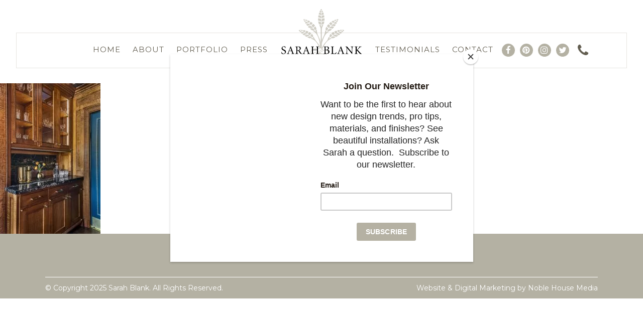

--- FILE ---
content_type: text/html; charset=UTF-8
request_url: https://sarahblankdesignstudio.com/portfolio/gracious-georgian/02_2021_sarahblankdesign-222225/
body_size: 7113
content:
<!doctype html>
<html lang="en">
<head>
	<meta charset="UTF-8">
	<meta name="viewport" content="width=device-width, initial-scale=1">
	<link rel="profile" href="https://gmpg.org/xfn/11">

	<link rel="preload" href="https://sarahblankdesignstudio.com/wp-content/themes/noble_house_theme_web/fonts/fontawesome-webfont.woff2?v=4.7.0" as="font" crossorigin="anonymous">
	
	<link rel="stylesheet" href="https://use.typekit.net/gvr3bqg.css">
	
	<link rel="preconnect" href="https://fonts.googleapis.com">
	<link rel="preconnect" href="https://fonts.gstatic.com" crossorigin>
	<link href="https://fonts.googleapis.com/css2?family=Montserrat:wght@300;400;500;600;700&display=swap" rel="stylesheet"> 
	
	<meta name='robots' content='index, follow, max-image-preview:large, max-snippet:-1, max-video-preview:-1' />

	<!-- This site is optimized with the Yoast SEO plugin v19.8 - https://yoast.com/wordpress/plugins/seo/ -->
	<title>02_2021_SarahBlankDesign-222+225 - Sarah Blank Design Studio</title>
	<link rel="canonical" href="https://sarahblankdesignstudio.com/wp-content/uploads/2022/06/02_2021_SarahBlankDesign-222225-scaled.jpg" />
	<meta property="og:locale" content="en_US" />
	<meta property="og:type" content="article" />
	<meta property="og:title" content="02_2021_SarahBlankDesign-222+225 - Sarah Blank Design Studio" />
	<meta property="og:url" content="https://sarahblankdesignstudio.com/wp-content/uploads/2022/06/02_2021_SarahBlankDesign-222225-scaled.jpg" />
	<meta property="og:site_name" content="Sarah Blank Design Studio" />
	<meta property="article:publisher" content="https://www.facebook.com/sarahblankdesignstudio" />
	<meta property="og:image" content="https://sarahblankdesignstudio.com/wp-content/uploads/2022/06/02_2021_SarahBlankDesign-222225-scaled.jpg" />
	<meta property="og:image:width" content="1707" />
	<meta property="og:image:height" content="2560" />
	<meta property="og:image:type" content="image/jpeg" />
	<meta name="twitter:card" content="summary_large_image" />
	<meta name="twitter:site" content="@askthedesigners" />
	<script type="application/ld+json" class="yoast-schema-graph">{"@context":"https://schema.org","@graph":[{"@type":"WebPage","@id":"https://sarahblankdesignstudio.com/wp-content/uploads/2022/06/02_2021_SarahBlankDesign-222225-scaled.jpg","url":"https://sarahblankdesignstudio.com/wp-content/uploads/2022/06/02_2021_SarahBlankDesign-222225-scaled.jpg","name":"02_2021_SarahBlankDesign-222+225 - Sarah Blank Design Studio","isPartOf":{"@id":"https://sarahblankdesignstudio.com/#website"},"primaryImageOfPage":{"@id":"https://sarahblankdesignstudio.com/wp-content/uploads/2022/06/02_2021_SarahBlankDesign-222225-scaled.jpg#primaryimage"},"image":{"@id":"https://sarahblankdesignstudio.com/wp-content/uploads/2022/06/02_2021_SarahBlankDesign-222225-scaled.jpg#primaryimage"},"thumbnailUrl":"https://sarahblankdesignstudio.com/wp-content/uploads/2022/06/02_2021_SarahBlankDesign-222225-scaled.jpg","datePublished":"2022-06-30T13:38:35+00:00","dateModified":"2022-06-30T13:38:35+00:00","breadcrumb":{"@id":"https://sarahblankdesignstudio.com/wp-content/uploads/2022/06/02_2021_SarahBlankDesign-222225-scaled.jpg#breadcrumb"},"inLanguage":"en","potentialAction":[{"@type":"ReadAction","target":["https://sarahblankdesignstudio.com/wp-content/uploads/2022/06/02_2021_SarahBlankDesign-222225-scaled.jpg"]}]},{"@type":"ImageObject","inLanguage":"en","@id":"https://sarahblankdesignstudio.com/wp-content/uploads/2022/06/02_2021_SarahBlankDesign-222225-scaled.jpg#primaryimage","url":"https://sarahblankdesignstudio.com/wp-content/uploads/2022/06/02_2021_SarahBlankDesign-222225-scaled.jpg","contentUrl":"https://sarahblankdesignstudio.com/wp-content/uploads/2022/06/02_2021_SarahBlankDesign-222225-scaled.jpg","width":1707,"height":2560},{"@type":"BreadcrumbList","@id":"https://sarahblankdesignstudio.com/wp-content/uploads/2022/06/02_2021_SarahBlankDesign-222225-scaled.jpg#breadcrumb","itemListElement":[{"@type":"ListItem","position":1,"name":"Home","item":"https://sarahblankdesignstudio.com/"},{"@type":"ListItem","position":2,"name":"Portfolio","item":"https://sarahblankdesignstudio.com/portfolio/"},{"@type":"ListItem","position":3,"name":"Gracious Georgian﻿﻿","item":"https://sarahblankdesignstudio.com/portfolio/gracious-georgian/"},{"@type":"ListItem","position":4,"name":"02_2021_SarahBlankDesign-222+225"}]},{"@type":"WebSite","@id":"https://sarahblankdesignstudio.com/#website","url":"https://sarahblankdesignstudio.com/","name":"Sarah Blank Design Studio","description":"Interior Designer | Greenwich, CT &amp; Washington, CT","publisher":{"@id":"https://sarahblankdesignstudio.com/#organization"},"potentialAction":[{"@type":"SearchAction","target":{"@type":"EntryPoint","urlTemplate":"https://sarahblankdesignstudio.com/?s={search_term_string}"},"query-input":"required name=search_term_string"}],"inLanguage":"en"},{"@type":"Organization","@id":"https://sarahblankdesignstudio.com/#organization","name":"Sarah Blank Design Studio","url":"https://sarahblankdesignstudio.com/","sameAs":["https://www.instagram.com/sarahblankdesign/","https://www.linkedin.com/company/sarah-blank-design-studio/","https://www.pinterest.com/SBkitchenwisdom","https://www.facebook.com/sarahblankdesignstudio","https://twitter.com/askthedesigners"],"logo":{"@type":"ImageObject","inLanguage":"en","@id":"https://sarahblankdesignstudio.com/#/schema/logo/image/","url":"https://sarahblankdesignstudio.com/wp-content/uploads/2017/11/Sarah-Blank-Design-Studio.jpg","contentUrl":"https://sarahblankdesignstudio.com/wp-content/uploads/2017/11/Sarah-Blank-Design-Studio.jpg","width":220,"height":220,"caption":"Sarah Blank Design Studio"},"image":{"@id":"https://sarahblankdesignstudio.com/#/schema/logo/image/"}}]}</script>
	<!-- / Yoast SEO plugin. -->


<link rel='dns-prefetch' href='//s.w.org' />
<link rel="alternate" type="application/rss+xml" title="Sarah Blank Design Studio &raquo; Feed" href="https://sarahblankdesignstudio.com/feed/" />
<link rel="alternate" type="application/rss+xml" title="Sarah Blank Design Studio &raquo; Comments Feed" href="https://sarahblankdesignstudio.com/comments/feed/" />
<link rel="alternate" type="application/rss+xml" title="Sarah Blank Design Studio &raquo; 02_2021_SarahBlankDesign-222+225 Comments Feed" href="https://sarahblankdesignstudio.com/portfolio/gracious-georgian/02_2021_sarahblankdesign-222225/feed/" />
<script>
window._wpemojiSettings = {"baseUrl":"https:\/\/s.w.org\/images\/core\/emoji\/14.0.0\/72x72\/","ext":".png","svgUrl":"https:\/\/s.w.org\/images\/core\/emoji\/14.0.0\/svg\/","svgExt":".svg","source":{"concatemoji":"https:\/\/sarahblankdesignstudio.com\/wp-includes\/js\/wp-emoji-release.min.js"}};
/*! This file is auto-generated */
!function(e,a,t){var n,r,o,i=a.createElement("canvas"),p=i.getContext&&i.getContext("2d");function s(e,t){var a=String.fromCharCode,e=(p.clearRect(0,0,i.width,i.height),p.fillText(a.apply(this,e),0,0),i.toDataURL());return p.clearRect(0,0,i.width,i.height),p.fillText(a.apply(this,t),0,0),e===i.toDataURL()}function c(e){var t=a.createElement("script");t.src=e,t.defer=t.type="text/javascript",a.getElementsByTagName("head")[0].appendChild(t)}for(o=Array("flag","emoji"),t.supports={everything:!0,everythingExceptFlag:!0},r=0;r<o.length;r++)t.supports[o[r]]=function(e){if(!p||!p.fillText)return!1;switch(p.textBaseline="top",p.font="600 32px Arial",e){case"flag":return s([127987,65039,8205,9895,65039],[127987,65039,8203,9895,65039])?!1:!s([55356,56826,55356,56819],[55356,56826,8203,55356,56819])&&!s([55356,57332,56128,56423,56128,56418,56128,56421,56128,56430,56128,56423,56128,56447],[55356,57332,8203,56128,56423,8203,56128,56418,8203,56128,56421,8203,56128,56430,8203,56128,56423,8203,56128,56447]);case"emoji":return!s([129777,127995,8205,129778,127999],[129777,127995,8203,129778,127999])}return!1}(o[r]),t.supports.everything=t.supports.everything&&t.supports[o[r]],"flag"!==o[r]&&(t.supports.everythingExceptFlag=t.supports.everythingExceptFlag&&t.supports[o[r]]);t.supports.everythingExceptFlag=t.supports.everythingExceptFlag&&!t.supports.flag,t.DOMReady=!1,t.readyCallback=function(){t.DOMReady=!0},t.supports.everything||(n=function(){t.readyCallback()},a.addEventListener?(a.addEventListener("DOMContentLoaded",n,!1),e.addEventListener("load",n,!1)):(e.attachEvent("onload",n),a.attachEvent("onreadystatechange",function(){"complete"===a.readyState&&t.readyCallback()})),(e=t.source||{}).concatemoji?c(e.concatemoji):e.wpemoji&&e.twemoji&&(c(e.twemoji),c(e.wpemoji)))}(window,document,window._wpemojiSettings);
</script>
<style>
img.wp-smiley,
img.emoji {
	display: inline !important;
	border: none !important;
	box-shadow: none !important;
	height: 1em !important;
	width: 1em !important;
	margin: 0 0.07em !important;
	vertical-align: -0.1em !important;
	background: none !important;
	padding: 0 !important;
}
</style>
	<link rel='stylesheet' id='wp-block-library-css'  href='https://sarahblankdesignstudio.com/wp-includes/css/dist/block-library/style.min.css' media='all' />
<style id='global-styles-inline-css'>
body{--wp--preset--color--black: #000000;--wp--preset--color--cyan-bluish-gray: #abb8c3;--wp--preset--color--white: #ffffff;--wp--preset--color--pale-pink: #f78da7;--wp--preset--color--vivid-red: #cf2e2e;--wp--preset--color--luminous-vivid-orange: #ff6900;--wp--preset--color--luminous-vivid-amber: #fcb900;--wp--preset--color--light-green-cyan: #7bdcb5;--wp--preset--color--vivid-green-cyan: #00d084;--wp--preset--color--pale-cyan-blue: #8ed1fc;--wp--preset--color--vivid-cyan-blue: #0693e3;--wp--preset--color--vivid-purple: #9b51e0;--wp--preset--gradient--vivid-cyan-blue-to-vivid-purple: linear-gradient(135deg,rgba(6,147,227,1) 0%,rgb(155,81,224) 100%);--wp--preset--gradient--light-green-cyan-to-vivid-green-cyan: linear-gradient(135deg,rgb(122,220,180) 0%,rgb(0,208,130) 100%);--wp--preset--gradient--luminous-vivid-amber-to-luminous-vivid-orange: linear-gradient(135deg,rgba(252,185,0,1) 0%,rgba(255,105,0,1) 100%);--wp--preset--gradient--luminous-vivid-orange-to-vivid-red: linear-gradient(135deg,rgba(255,105,0,1) 0%,rgb(207,46,46) 100%);--wp--preset--gradient--very-light-gray-to-cyan-bluish-gray: linear-gradient(135deg,rgb(238,238,238) 0%,rgb(169,184,195) 100%);--wp--preset--gradient--cool-to-warm-spectrum: linear-gradient(135deg,rgb(74,234,220) 0%,rgb(151,120,209) 20%,rgb(207,42,186) 40%,rgb(238,44,130) 60%,rgb(251,105,98) 80%,rgb(254,248,76) 100%);--wp--preset--gradient--blush-light-purple: linear-gradient(135deg,rgb(255,206,236) 0%,rgb(152,150,240) 100%);--wp--preset--gradient--blush-bordeaux: linear-gradient(135deg,rgb(254,205,165) 0%,rgb(254,45,45) 50%,rgb(107,0,62) 100%);--wp--preset--gradient--luminous-dusk: linear-gradient(135deg,rgb(255,203,112) 0%,rgb(199,81,192) 50%,rgb(65,88,208) 100%);--wp--preset--gradient--pale-ocean: linear-gradient(135deg,rgb(255,245,203) 0%,rgb(182,227,212) 50%,rgb(51,167,181) 100%);--wp--preset--gradient--electric-grass: linear-gradient(135deg,rgb(202,248,128) 0%,rgb(113,206,126) 100%);--wp--preset--gradient--midnight: linear-gradient(135deg,rgb(2,3,129) 0%,rgb(40,116,252) 100%);--wp--preset--duotone--dark-grayscale: url('#wp-duotone-dark-grayscale');--wp--preset--duotone--grayscale: url('#wp-duotone-grayscale');--wp--preset--duotone--purple-yellow: url('#wp-duotone-purple-yellow');--wp--preset--duotone--blue-red: url('#wp-duotone-blue-red');--wp--preset--duotone--midnight: url('#wp-duotone-midnight');--wp--preset--duotone--magenta-yellow: url('#wp-duotone-magenta-yellow');--wp--preset--duotone--purple-green: url('#wp-duotone-purple-green');--wp--preset--duotone--blue-orange: url('#wp-duotone-blue-orange');--wp--preset--font-size--small: 13px;--wp--preset--font-size--medium: 20px;--wp--preset--font-size--large: 36px;--wp--preset--font-size--x-large: 42px;}.has-black-color{color: var(--wp--preset--color--black) !important;}.has-cyan-bluish-gray-color{color: var(--wp--preset--color--cyan-bluish-gray) !important;}.has-white-color{color: var(--wp--preset--color--white) !important;}.has-pale-pink-color{color: var(--wp--preset--color--pale-pink) !important;}.has-vivid-red-color{color: var(--wp--preset--color--vivid-red) !important;}.has-luminous-vivid-orange-color{color: var(--wp--preset--color--luminous-vivid-orange) !important;}.has-luminous-vivid-amber-color{color: var(--wp--preset--color--luminous-vivid-amber) !important;}.has-light-green-cyan-color{color: var(--wp--preset--color--light-green-cyan) !important;}.has-vivid-green-cyan-color{color: var(--wp--preset--color--vivid-green-cyan) !important;}.has-pale-cyan-blue-color{color: var(--wp--preset--color--pale-cyan-blue) !important;}.has-vivid-cyan-blue-color{color: var(--wp--preset--color--vivid-cyan-blue) !important;}.has-vivid-purple-color{color: var(--wp--preset--color--vivid-purple) !important;}.has-black-background-color{background-color: var(--wp--preset--color--black) !important;}.has-cyan-bluish-gray-background-color{background-color: var(--wp--preset--color--cyan-bluish-gray) !important;}.has-white-background-color{background-color: var(--wp--preset--color--white) !important;}.has-pale-pink-background-color{background-color: var(--wp--preset--color--pale-pink) !important;}.has-vivid-red-background-color{background-color: var(--wp--preset--color--vivid-red) !important;}.has-luminous-vivid-orange-background-color{background-color: var(--wp--preset--color--luminous-vivid-orange) !important;}.has-luminous-vivid-amber-background-color{background-color: var(--wp--preset--color--luminous-vivid-amber) !important;}.has-light-green-cyan-background-color{background-color: var(--wp--preset--color--light-green-cyan) !important;}.has-vivid-green-cyan-background-color{background-color: var(--wp--preset--color--vivid-green-cyan) !important;}.has-pale-cyan-blue-background-color{background-color: var(--wp--preset--color--pale-cyan-blue) !important;}.has-vivid-cyan-blue-background-color{background-color: var(--wp--preset--color--vivid-cyan-blue) !important;}.has-vivid-purple-background-color{background-color: var(--wp--preset--color--vivid-purple) !important;}.has-black-border-color{border-color: var(--wp--preset--color--black) !important;}.has-cyan-bluish-gray-border-color{border-color: var(--wp--preset--color--cyan-bluish-gray) !important;}.has-white-border-color{border-color: var(--wp--preset--color--white) !important;}.has-pale-pink-border-color{border-color: var(--wp--preset--color--pale-pink) !important;}.has-vivid-red-border-color{border-color: var(--wp--preset--color--vivid-red) !important;}.has-luminous-vivid-orange-border-color{border-color: var(--wp--preset--color--luminous-vivid-orange) !important;}.has-luminous-vivid-amber-border-color{border-color: var(--wp--preset--color--luminous-vivid-amber) !important;}.has-light-green-cyan-border-color{border-color: var(--wp--preset--color--light-green-cyan) !important;}.has-vivid-green-cyan-border-color{border-color: var(--wp--preset--color--vivid-green-cyan) !important;}.has-pale-cyan-blue-border-color{border-color: var(--wp--preset--color--pale-cyan-blue) !important;}.has-vivid-cyan-blue-border-color{border-color: var(--wp--preset--color--vivid-cyan-blue) !important;}.has-vivid-purple-border-color{border-color: var(--wp--preset--color--vivid-purple) !important;}.has-vivid-cyan-blue-to-vivid-purple-gradient-background{background: var(--wp--preset--gradient--vivid-cyan-blue-to-vivid-purple) !important;}.has-light-green-cyan-to-vivid-green-cyan-gradient-background{background: var(--wp--preset--gradient--light-green-cyan-to-vivid-green-cyan) !important;}.has-luminous-vivid-amber-to-luminous-vivid-orange-gradient-background{background: var(--wp--preset--gradient--luminous-vivid-amber-to-luminous-vivid-orange) !important;}.has-luminous-vivid-orange-to-vivid-red-gradient-background{background: var(--wp--preset--gradient--luminous-vivid-orange-to-vivid-red) !important;}.has-very-light-gray-to-cyan-bluish-gray-gradient-background{background: var(--wp--preset--gradient--very-light-gray-to-cyan-bluish-gray) !important;}.has-cool-to-warm-spectrum-gradient-background{background: var(--wp--preset--gradient--cool-to-warm-spectrum) !important;}.has-blush-light-purple-gradient-background{background: var(--wp--preset--gradient--blush-light-purple) !important;}.has-blush-bordeaux-gradient-background{background: var(--wp--preset--gradient--blush-bordeaux) !important;}.has-luminous-dusk-gradient-background{background: var(--wp--preset--gradient--luminous-dusk) !important;}.has-pale-ocean-gradient-background{background: var(--wp--preset--gradient--pale-ocean) !important;}.has-electric-grass-gradient-background{background: var(--wp--preset--gradient--electric-grass) !important;}.has-midnight-gradient-background{background: var(--wp--preset--gradient--midnight) !important;}.has-small-font-size{font-size: var(--wp--preset--font-size--small) !important;}.has-medium-font-size{font-size: var(--wp--preset--font-size--medium) !important;}.has-large-font-size{font-size: var(--wp--preset--font-size--large) !important;}.has-x-large-font-size{font-size: var(--wp--preset--font-size--x-large) !important;}
</style>
<link rel='stylesheet' id='contact-form-7-css'  href='https://sarahblankdesignstudio.com/wp-content/plugins/contact-form-7/includes/css/styles.css' media='all' />
<style id='contact-form-7-inline-css'>
.wpcf7 .wpcf7-recaptcha iframe {margin-bottom: 0;}.wpcf7 .wpcf7-recaptcha[data-align="center"] > div {margin: 0 auto;}.wpcf7 .wpcf7-recaptcha[data-align="right"] > div {margin: 0 0 0 auto;}
</style>
<link rel='stylesheet' id='wp-pagenavi-css'  href='https://sarahblankdesignstudio.com/wp-content/plugins/wp-pagenavi/pagenavi-css.css' media='all' />
<link rel='stylesheet' id='noble_house_theme_web-style-css'  href='https://sarahblankdesignstudio.com/wp-content/themes/noble_house_theme_web/style.css' media='all' />
<link rel='stylesheet' id='cf7cf-style-css'  href='https://sarahblankdesignstudio.com/wp-content/plugins/cf7-conditional-fields/style.css' media='all' />
<script src='https://sarahblankdesignstudio.com/wp-includes/js/jquery/jquery.min.js' id='jquery-core-js'></script>
<script src='https://sarahblankdesignstudio.com/wp-includes/js/jquery/jquery-migrate.min.js' id='jquery-migrate-js'></script>
<link rel="https://api.w.org/" href="https://sarahblankdesignstudio.com/wp-json/" /><link rel="alternate" type="application/json" href="https://sarahblankdesignstudio.com/wp-json/wp/v2/media/3532" /><link rel="EditURI" type="application/rsd+xml" title="RSD" href="https://sarahblankdesignstudio.com/xmlrpc.php?rsd" />
<link rel="wlwmanifest" type="application/wlwmanifest+xml" href="https://sarahblankdesignstudio.com/wp-includes/wlwmanifest.xml" /> 
<meta name="generator" content="WordPress 6.0.11" />
<link rel='shortlink' href='https://sarahblankdesignstudio.com/?p=3532' />
<link rel="alternate" type="application/json+oembed" href="https://sarahblankdesignstudio.com/wp-json/oembed/1.0/embed?url=https%3A%2F%2Fsarahblankdesignstudio.com%2Fportfolio%2Fgracious-georgian%2F02_2021_sarahblankdesign-222225%2F" />
<link rel="alternate" type="text/xml+oembed" href="https://sarahblankdesignstudio.com/wp-json/oembed/1.0/embed?url=https%3A%2F%2Fsarahblankdesignstudio.com%2Fportfolio%2Fgracious-georgian%2F02_2021_sarahblankdesign-222225%2F&#038;format=xml" />
<!-- Google tag (gtag.js) -->
<script async src="https://www.googletagmanager.com/gtag/js?id=G-0NBX0NP5J0"></script>
<script>
  window.dataLayer = window.dataLayer || [];
  function gtag(){dataLayer.push(arguments);}
  gtag('js', new Date());

  gtag('config', 'G-0NBX0NP5J0');
</script>

<script id="mcjs">!function(c,h,i,m,p){m=c.createElement(h),p=c.getElementsByTagName(h)[0],m.async=1,m.src=i,p.parentNode.insertBefore(m,p)}(document,"script","https://chimpstatic.com/mcjs-connected/js/users/26e03bc8780ea10f172adf2c9/17ad35da78f7927e0aa9be708.js");</script>


<!-- Google tag (gtag.js) -->
<script async src="https://www.googletagmanager.com/gtag/js?id=G-0NBX0NP5J0">
</script>
<script>
  window.dataLayer = window.dataLayer || [];
  function gtag(){dataLayer.push(arguments);}
  gtag('js', new Date());

  gtag('config', 'G-0NBX0NP5J0');
</script>
<link rel="icon" href="https://sarahblankdesignstudio.com/wp-content/uploads/2023/06/favicon-150x150.png" sizes="32x32" />
<link rel="icon" href="https://sarahblankdesignstudio.com/wp-content/uploads/2023/06/favicon-300x300.png" sizes="192x192" />
<link rel="apple-touch-icon" href="https://sarahblankdesignstudio.com/wp-content/uploads/2023/06/favicon-300x300.png" />
<meta name="msapplication-TileImage" content="https://sarahblankdesignstudio.com/wp-content/uploads/2023/06/favicon-300x300.png" />
	
	 <!-- Global site tag (gtag.js) - Google Analytics -->
    <script async src="https://www.googletagmanager.com/gtag/js?id=UA-197142849-1"></script>
    <script>
    window.dataLayer = window.dataLayer || [];
    function gtag() {
        dataLayer.push(arguments);
    }
    gtag('js', new Date());

    gtag('config', 'UA-197142849-1');
    </script>

    <!-- Facebook Pixel Code -->
    <script>
    !function(f, b, e, v, n, t, s) {
        if (f.fbq)
            return;
        n = f.fbq = function() {
            n.callMethod ?
            n.callMethod.apply(n, arguments) : n.queue.push(arguments)
        };
        if (!f._fbq)
            f._fbq = n;
        n.push = n;
        n.loaded = !0;
        n.version = '2.0';
        n.queue = [];
        t = b.createElement(e);
        t.async = !0;
        t.src = v;
        s = b.getElementsByTagName(e)[0];
        s.parentNode.insertBefore(t, s)
    }(window,
    document, 'script', '//connect.facebook.net/en_US/fbevents.js');

    fbq('init', '1588628518053155');
    fbq('track', "PageView");
    </script>
    <noscript>
        <img height="1" width="1" style="display:none" src="https://www.facebook.com/tr?id=1588628518053155&ev=PageView&noscript=1"/>
    </noscript>
    <!-- End Facebook Pixel Code -->
    
    <!-- Pinterest Tag -->
    <script>
    !function(e) {
        if (!window.pintrk) {
            window.pintrk = function() {
                window.pintrk.queue.push(Array.prototype.slice.call(arguments))
            };
            var
            n = window.pintrk;
            n.queue = [],
            n.version = "3.0";
            var
            t = document.createElement("script");
            t.async = !0,
            t.src = e;
            var
            r = document.getElementsByTagName("script")[0];
            r.parentNode.insertBefore(t, r)
        }
    }("https://s.pinimg.com/ct/core.js");
    pintrk('load', '2614222578601', {
        em: '<user_email_address>'
    });
    pintrk('page');
    </script>
    <noscript>
        <img height="1" width="1" style="display:none;" alt="" src="https://ct.pinterest.com/v3/?event=init&tid=2614222578601&pd[em]=<;hashed_email_address>&noscript=1"/>
    </noscript>
    <!-- end Pinterest Tag -->
    <!-- Global site tag (gtag.js) - Google Ads: 926395193 -->
    <script async src="https://www.googletagmanager.com/gtag/js?id=AW-926395193"></script>
    <script>
    window.dataLayer = window.dataLayer || [];
    function gtag() {
        dataLayer.push(arguments);
    }
    gtag('js', new Date());

    gtag('config', 'AW-926395193');
    </script>
    
	<script type="text/javascript">
		var theme_path = "https://sarahblankdesignstudio.com/wp-content/themes/noble_house_theme_web";
	//	var ajaxurl_register = "https://sarahblankdesignstudio.com/wp-admin/admin-ajax.php";
		var site_url = 'https://sarahblankdesignstudio.com';
	</script>
	<script src="https://unpkg.com/aos@2.3.1/dist/aos.js"></script>
	
	
	<link rel="icon" href="https://sarahblankdesignstudio.com/favicon.png">
	<!-- non-retina iPhone pre iOS 7 -->
	<link rel="apple-touch-icon" href="icon57.png" sizes="57x57">
	<!-- non-retina iPad pre iOS 7 -->
	<link rel="apple-touch-icon" href="icon72.png" sizes="72x72">
	<!-- non-retina iPad iOS 7 -->
	<link rel="apple-touch-icon" href="icon76.png" sizes="76x76">
	<!-- retina iPhone pre iOS 7 -->
	<link rel="apple-touch-icon" href="icon114.png" sizes="114x114">
	<!-- retina iPhone iOS 7 -->
	<link rel="apple-touch-icon" href="icon144.png" sizes="144x144">
	<!-- Win8 tile -->
	
</head>

<body data-rsssl=1 class="attachment attachment-template-default attachmentid-3532 attachment-jpeg no-sidebar">
<svg xmlns="http://www.w3.org/2000/svg" viewBox="0 0 0 0" width="0" height="0" focusable="false" role="none" style="visibility: hidden; position: absolute; left: -9999px; overflow: hidden;" ><defs><filter id="wp-duotone-dark-grayscale"><feColorMatrix color-interpolation-filters="sRGB" type="matrix" values=" .299 .587 .114 0 0 .299 .587 .114 0 0 .299 .587 .114 0 0 .299 .587 .114 0 0 " /><feComponentTransfer color-interpolation-filters="sRGB" ><feFuncR type="table" tableValues="0 0.49803921568627" /><feFuncG type="table" tableValues="0 0.49803921568627" /><feFuncB type="table" tableValues="0 0.49803921568627" /><feFuncA type="table" tableValues="1 1" /></feComponentTransfer><feComposite in2="SourceGraphic" operator="in" /></filter></defs></svg><svg xmlns="http://www.w3.org/2000/svg" viewBox="0 0 0 0" width="0" height="0" focusable="false" role="none" style="visibility: hidden; position: absolute; left: -9999px; overflow: hidden;" ><defs><filter id="wp-duotone-grayscale"><feColorMatrix color-interpolation-filters="sRGB" type="matrix" values=" .299 .587 .114 0 0 .299 .587 .114 0 0 .299 .587 .114 0 0 .299 .587 .114 0 0 " /><feComponentTransfer color-interpolation-filters="sRGB" ><feFuncR type="table" tableValues="0 1" /><feFuncG type="table" tableValues="0 1" /><feFuncB type="table" tableValues="0 1" /><feFuncA type="table" tableValues="1 1" /></feComponentTransfer><feComposite in2="SourceGraphic" operator="in" /></filter></defs></svg><svg xmlns="http://www.w3.org/2000/svg" viewBox="0 0 0 0" width="0" height="0" focusable="false" role="none" style="visibility: hidden; position: absolute; left: -9999px; overflow: hidden;" ><defs><filter id="wp-duotone-purple-yellow"><feColorMatrix color-interpolation-filters="sRGB" type="matrix" values=" .299 .587 .114 0 0 .299 .587 .114 0 0 .299 .587 .114 0 0 .299 .587 .114 0 0 " /><feComponentTransfer color-interpolation-filters="sRGB" ><feFuncR type="table" tableValues="0.54901960784314 0.98823529411765" /><feFuncG type="table" tableValues="0 1" /><feFuncB type="table" tableValues="0.71764705882353 0.25490196078431" /><feFuncA type="table" tableValues="1 1" /></feComponentTransfer><feComposite in2="SourceGraphic" operator="in" /></filter></defs></svg><svg xmlns="http://www.w3.org/2000/svg" viewBox="0 0 0 0" width="0" height="0" focusable="false" role="none" style="visibility: hidden; position: absolute; left: -9999px; overflow: hidden;" ><defs><filter id="wp-duotone-blue-red"><feColorMatrix color-interpolation-filters="sRGB" type="matrix" values=" .299 .587 .114 0 0 .299 .587 .114 0 0 .299 .587 .114 0 0 .299 .587 .114 0 0 " /><feComponentTransfer color-interpolation-filters="sRGB" ><feFuncR type="table" tableValues="0 1" /><feFuncG type="table" tableValues="0 0.27843137254902" /><feFuncB type="table" tableValues="0.5921568627451 0.27843137254902" /><feFuncA type="table" tableValues="1 1" /></feComponentTransfer><feComposite in2="SourceGraphic" operator="in" /></filter></defs></svg><svg xmlns="http://www.w3.org/2000/svg" viewBox="0 0 0 0" width="0" height="0" focusable="false" role="none" style="visibility: hidden; position: absolute; left: -9999px; overflow: hidden;" ><defs><filter id="wp-duotone-midnight"><feColorMatrix color-interpolation-filters="sRGB" type="matrix" values=" .299 .587 .114 0 0 .299 .587 .114 0 0 .299 .587 .114 0 0 .299 .587 .114 0 0 " /><feComponentTransfer color-interpolation-filters="sRGB" ><feFuncR type="table" tableValues="0 0" /><feFuncG type="table" tableValues="0 0.64705882352941" /><feFuncB type="table" tableValues="0 1" /><feFuncA type="table" tableValues="1 1" /></feComponentTransfer><feComposite in2="SourceGraphic" operator="in" /></filter></defs></svg><svg xmlns="http://www.w3.org/2000/svg" viewBox="0 0 0 0" width="0" height="0" focusable="false" role="none" style="visibility: hidden; position: absolute; left: -9999px; overflow: hidden;" ><defs><filter id="wp-duotone-magenta-yellow"><feColorMatrix color-interpolation-filters="sRGB" type="matrix" values=" .299 .587 .114 0 0 .299 .587 .114 0 0 .299 .587 .114 0 0 .299 .587 .114 0 0 " /><feComponentTransfer color-interpolation-filters="sRGB" ><feFuncR type="table" tableValues="0.78039215686275 1" /><feFuncG type="table" tableValues="0 0.94901960784314" /><feFuncB type="table" tableValues="0.35294117647059 0.47058823529412" /><feFuncA type="table" tableValues="1 1" /></feComponentTransfer><feComposite in2="SourceGraphic" operator="in" /></filter></defs></svg><svg xmlns="http://www.w3.org/2000/svg" viewBox="0 0 0 0" width="0" height="0" focusable="false" role="none" style="visibility: hidden; position: absolute; left: -9999px; overflow: hidden;" ><defs><filter id="wp-duotone-purple-green"><feColorMatrix color-interpolation-filters="sRGB" type="matrix" values=" .299 .587 .114 0 0 .299 .587 .114 0 0 .299 .587 .114 0 0 .299 .587 .114 0 0 " /><feComponentTransfer color-interpolation-filters="sRGB" ><feFuncR type="table" tableValues="0.65098039215686 0.40392156862745" /><feFuncG type="table" tableValues="0 1" /><feFuncB type="table" tableValues="0.44705882352941 0.4" /><feFuncA type="table" tableValues="1 1" /></feComponentTransfer><feComposite in2="SourceGraphic" operator="in" /></filter></defs></svg><svg xmlns="http://www.w3.org/2000/svg" viewBox="0 0 0 0" width="0" height="0" focusable="false" role="none" style="visibility: hidden; position: absolute; left: -9999px; overflow: hidden;" ><defs><filter id="wp-duotone-blue-orange"><feColorMatrix color-interpolation-filters="sRGB" type="matrix" values=" .299 .587 .114 0 0 .299 .587 .114 0 0 .299 .587 .114 0 0 .299 .587 .114 0 0 " /><feComponentTransfer color-interpolation-filters="sRGB" ><feFuncR type="table" tableValues="0.098039215686275 1" /><feFuncG type="table" tableValues="0 0.66274509803922" /><feFuncB type="table" tableValues="0.84705882352941 0.41960784313725" /><feFuncA type="table" tableValues="1 1" /></feComponentTransfer><feComposite in2="SourceGraphic" operator="in" /></filter></defs></svg>


<div class="menu_responsive_container"> 
	<div class="close_div_responsive">
		<span> </span>
	</div>
	
	<div class="inner_menu_responsive"> 
		<div class="menu-menu-left-container"><ul id="menu-menu-left" class="menu"><li id="menu-item-3221" class="menu-item menu-item-type-post_type menu-item-object-page menu-item-home menu-item-3221"><a href="https://sarahblankdesignstudio.com/">Home</a></li>
<li id="menu-item-2637" class="menu-item menu-item-type-post_type menu-item-object-page menu-item-2637"><a href="https://sarahblankdesignstudio.com/about-us/">About</a></li>
<li id="menu-item-2638" class="menu-item menu-item-type-post_type menu-item-object-page menu-item-2638"><a href="https://sarahblankdesignstudio.com/portfolio/">Portfolio</a></li>
<li id="menu-item-2636" class="menu-item menu-item-type-post_type menu-item-object-page menu-item-2636"><a href="https://sarahblankdesignstudio.com/journal/">Press</a></li>
</ul></div>		<div class="menu-menu-right-container"><ul id="menu-menu-right" class="menu"><li id="menu-item-4307" class="menu-item menu-item-type-post_type menu-item-object-page menu-item-4307"><a href="https://sarahblankdesignstudio.com/testimonials/">Testimonials</a></li>
<li id="menu-item-2634" class="menu-item menu-item-type-post_type menu-item-object-page menu-item-2634"><a href="https://sarahblankdesignstudio.com/contact/">Contact</a></li>
<li id="menu-item-2644" class="social_header facebook_header menu-item menu-item-type-custom menu-item-object-custom menu-item-2644"><a target="_blank" rel="noopener" href="https://www.facebook.com/sarahblankdesignstudio"><i class="fa fa-facebook" aria-hidden="true"></i></a></li>
<li id="menu-item-2645" class="social_header pinterest_header menu-item menu-item-type-custom menu-item-object-custom menu-item-2645"><a target="_blank" rel="noopener" href="https://www.pinterest.com/sarahblankdesign/"><i class="fa fa-pinterest" aria-hidden="true"></i></a></li>
<li id="menu-item-2646" class="social_header instagram_header menu-item menu-item-type-custom menu-item-object-custom menu-item-2646"><a target="_blank" rel="noopener" href="https://instagram.com/sarahblankdesign/"><i class="fa fa-instagram" aria-hidden="true"></i></a></li>
<li id="menu-item-3224" class="social_header twitter_header menu-item menu-item-type-custom menu-item-object-custom menu-item-3224"><a target="_blank" rel="noopener" href="https://twitter.com/askthedesigners"><i class="fa fa-twitter" aria-hidden="true"></i></a></li>
<li id="menu-item-3220" class="mobile_header_show menu-item menu-item-type-custom menu-item-object-custom menu-item-3220"><a href="tel:2036556900"><span class="header_icon_phone"><i class="fa fa-phone" aria-hidden="true"></i></span><span class="header_text_phone">203-655-6900</span></a></li>
</ul></div>	</div>
</div>

<div id="page" class="site">
	<header id="masthead" class="site-header">
		<div class="header_site_content">
			<div class="container_header">
				<div class="menu_left_div menu_style">
					<div class="menu-menu-left-container"><ul id="menu-menu-left-1" class="menu"><li class="menu-item menu-item-type-post_type menu-item-object-page menu-item-home menu-item-3221"><a href="https://sarahblankdesignstudio.com/">Home</a></li>
<li class="menu-item menu-item-type-post_type menu-item-object-page menu-item-2637"><a href="https://sarahblankdesignstudio.com/about-us/">About</a></li>
<li class="menu-item menu-item-type-post_type menu-item-object-page menu-item-2638"><a href="https://sarahblankdesignstudio.com/portfolio/">Portfolio</a></li>
<li class="menu-item menu-item-type-post_type menu-item-object-page menu-item-2636"><a href="https://sarahblankdesignstudio.com/journal/">Press</a></li>
</ul></div>					
					<div class="menu_responsive"> 
						<span> </span>
					</div>
				</div>
				<div class="menu_center_div">
					<div class="logo_side_header">
						<a class="site_url_top" href="https://sarahblankdesignstudio.com">
							<img class="logo_header" src="https://sarahblankdesignstudio.com/wp-content/uploads/2022/04/logo2.svg" alt="" width="190" height="174" />
							<img class="small_logo_header" src="https://sarahblankdesignstudio.com/wp-content/uploads/2022/04/smlogo2.svg" alt="" width="160" height="30" />
						</a>
					</div>
				</div>
				<div class="menu_right_div menu_style">
					<div class="menu-menu-right-container"><ul id="menu-menu-right-1" class="menu"><li class="menu-item menu-item-type-post_type menu-item-object-page menu-item-4307"><a href="https://sarahblankdesignstudio.com/testimonials/">Testimonials</a></li>
<li class="menu-item menu-item-type-post_type menu-item-object-page menu-item-2634"><a href="https://sarahblankdesignstudio.com/contact/">Contact</a></li>
<li class="social_header facebook_header menu-item menu-item-type-custom menu-item-object-custom menu-item-2644"><a target="_blank" rel="noopener" href="https://www.facebook.com/sarahblankdesignstudio"><i class="fa fa-facebook" aria-hidden="true"></i></a></li>
<li class="social_header pinterest_header menu-item menu-item-type-custom menu-item-object-custom menu-item-2645"><a target="_blank" rel="noopener" href="https://www.pinterest.com/sarahblankdesign/"><i class="fa fa-pinterest" aria-hidden="true"></i></a></li>
<li class="social_header instagram_header menu-item menu-item-type-custom menu-item-object-custom menu-item-2646"><a target="_blank" rel="noopener" href="https://instagram.com/sarahblankdesign/"><i class="fa fa-instagram" aria-hidden="true"></i></a></li>
<li class="social_header twitter_header menu-item menu-item-type-custom menu-item-object-custom menu-item-3224"><a target="_blank" rel="noopener" href="https://twitter.com/askthedesigners"><i class="fa fa-twitter" aria-hidden="true"></i></a></li>
<li class="mobile_header_show menu-item menu-item-type-custom menu-item-object-custom menu-item-3220"><a href="tel:2036556900"><span class="header_icon_phone"><i class="fa fa-phone" aria-hidden="true"></i></span><span class="header_text_phone">203-655-6900</span></a></li>
</ul></div>					
				</div>

			</div>
		</div>
	</header><!-- #masthead -->
	
	

	
	<main id="primary" class="site-main">

		<article id="post-3532" class="post-3532 attachment type-attachment status-inherit hentry">
	<div class="entry-content">
		<p class="attachment"><a href='https://sarahblankdesignstudio.com/wp-content/uploads/2022/06/02_2021_SarahBlankDesign-222225-scaled.jpg'><img width="200" height="300" src="https://sarahblankdesignstudio.com/wp-content/uploads/2022/06/02_2021_SarahBlankDesign-222225-200x300.jpg" class="attachment-medium size-medium" alt="" loading="lazy" srcset="https://sarahblankdesignstudio.com/wp-content/uploads/2022/06/02_2021_SarahBlankDesign-222225-200x300.jpg 200w, https://sarahblankdesignstudio.com/wp-content/uploads/2022/06/02_2021_SarahBlankDesign-222225-683x1024.jpg 683w, https://sarahblankdesignstudio.com/wp-content/uploads/2022/06/02_2021_SarahBlankDesign-222225-768x1152.jpg 768w, https://sarahblankdesignstudio.com/wp-content/uploads/2022/06/02_2021_SarahBlankDesign-222225-1024x1536.jpg 1024w, https://sarahblankdesignstudio.com/wp-content/uploads/2022/06/02_2021_SarahBlankDesign-222225-1365x2048.jpg 1365w, https://sarahblankdesignstudio.com/wp-content/uploads/2022/06/02_2021_SarahBlankDesign-222225-scaled.jpg 1707w" sizes="(max-width: 200px) 100vw, 200px" /></a></p>
	</div><!-- .entry-content -->
</article><!-- #post-3532 -->

	</main><!-- #main -->


	<div class="footer_site">
		<div class="small_container footer_up">
			<div class="col1_footer col_footer">
							</div>
			<div class="col2_footer col_footer">
							</div>
			<div class="col3_footer col_footer">
							</div>
			<div class="col4_footer col_footer">
							</div>
		</div>
		
		<div class="small_container copy_right">
			<div class="left_copyright">
				<p>© Copyright 2025 Sarah Blank. All Rights Reserved.</p>
			</div>
			<div class="right_copyright">
				<p>Website & Digital Marketing by <a href="https://www.noblehousemedia.com/" target="_blank">Noble House Media</a></p>
			</div>
		</div>
	</div>

	
</div><!-- #page -->




	<script>
document.addEventListener( 'wpcf7mailsent', function( event ) {
    location = 'https://sarahblankdesignstudio.com/thank-you/';
}, false );
</script>
<script src='https://sarahblankdesignstudio.com/wp-content/plugins/contact-form-7/includes/swv/js/index.js' id='swv-js'></script>
<script id='contact-form-7-js-extra'>
var wpcf7 = {"api":{"root":"https:\/\/sarahblankdesignstudio.com\/wp-json\/","namespace":"contact-form-7\/v1"}};
</script>
<script src='https://sarahblankdesignstudio.com/wp-content/plugins/contact-form-7/includes/js/index.js' id='contact-form-7-js'></script>
<script src='https://sarahblankdesignstudio.com/wp-content/themes/noble_house_theme_web/js/navigation.js' id='noble_house_theme_web-navigation-js'></script>
<script src='https://sarahblankdesignstudio.com/wp-content/themes/noble_house_theme_web/js/jquery-v2.1.4.min.js' id='jquery-v2.1.4.min-js'></script>
<script src='https://sarahblankdesignstudio.com/wp-content/themes/noble_house_theme_web/js/slick.min.js' id='slick.min-js'></script>
<script src='https://sarahblankdesignstudio.com/wp-content/themes/noble_house_theme_web/dist/jquery.magnific-popup.min.js' id='jquery.magnific-popup.min-js'></script>
<script src='https://sarahblankdesignstudio.com/wp-includes/js/imagesloaded.min.js' id='imagesloaded-js'></script>
<script src='https://sarahblankdesignstudio.com/wp-includes/js/masonry.min.js' id='masonry-js'></script>
<script src='https://sarahblankdesignstudio.com/wp-content/themes/noble_house_theme_web/js/custom_js.js' id='custom_js-js'></script>
<script src='https://sarahblankdesignstudio.com/wp-includes/js/comment-reply.min.js' id='comment-reply-js'></script>
<script id='wpcf7cf-scripts-js-extra'>
var wpcf7cf_global_settings = {"ajaxurl":"https:\/\/sarahblankdesignstudio.com\/wp-admin\/admin-ajax.php"};
</script>
<script src='https://sarahblankdesignstudio.com/wp-content/plugins/cf7-conditional-fields/js/scripts.js' id='wpcf7cf-scripts-js'></script>
	<link rel='stylesheet' id='font-awesome.min.css-css'  href='https://sarahblankdesignstudio.com/wp-content/themes/noble_house_theme_web/css/font-awesome.min.css'  media='all' />

</body>
</html>


--- FILE ---
content_type: text/css
request_url: https://sarahblankdesignstudio.com/wp-content/themes/noble_house_theme_web/style.css
body_size: 13657
content:
/*!
Theme Name: noble_house_theme_web
Author: Noble House
Description: Description
Version: 1.0.0
Tested up to: 5.4
Requires PHP: 5.6
License: GNU General Public License v2 or later
License URI: LICENSE
Text Domain: noble_house_theme_web
*/

body{  -webkit-text-size-adjust: none;color:#5a5446;}
html,body{margin:0!important;padding:0!important;font-size:15px;font-family: 'Montserrat', sans-serif;line-height:1.6}
body{overflow-x:hidden}
body p{margin-left:0;margin-top:0;margin-right:0}
p{margin-bottom:20px}
p:last-child{margin-bottom:0}
a{color:#b5b1a3;text-decoration:none}
a:hover{color:#5a5446}
textarea:focus,input:focus,a:focus{outline:0}
*:focus{outline:0}
.large_container{width:95%;position:relative;margin:0 auto}
.middle_container{max-width:1400px;position:relative;margin:0 auto;width:95%;}
.small_container{max-width:1100px;position:relative;margin:0 auto;width:95%;}
h1,h2,h3,h4,h5,h6{margin:0;font-weight:500;font-family: minion-pro,serif;width:95%;}
h1{font-size:45px}
h2{font-size:37px}
h3{font-size:30px}
h4{font-size:25px}
h5{font-size:21px}
h6{font-size:14px;}
img{max-width:100%;display:block;height:auto}
a, img, .item_gal{-webkit-transition:all .3s ease-in-out;-moz-transition:all .3s ease-in-out;-o-transition:all .3s ease-in-out;transition:all .3s ease-in-out}
ul,ol{padding:0;margin:0}
.reverse_order{-webkit-flex-direction:row-reverse!important;flex-direction:row-reverse!important}

/* slick slider */
.slick-slider{position:relative;display:block;box-sizing:border-box;-webkit-user-select:none;-moz-user-select:none;-ms-user-select:none;user-select:none;-webkit-touch-callout:none;-khtml-user-select:none;-ms-touch-action:pan-y;touch-action:pan-y;-webkit-tap-highlight-color:transparent}
.slick-list{position:relative;display:block;overflow:hidden;margin:0;padding:0}
.slick-list:focus{outline:0}
.slick-list.dragging{cursor:pointer;cursor:hand}
.slick-slider .slick-track,.slick-slider .slick-list{-webkit-transform:translate3d(0,0,0);-moz-transform:translate3d(0,0,0);-ms-transform:translate3d(0,0,0);-o-transform:translate3d(0,0,0);transform:translate3d(0,0,0)}
.slick-track{position:relative;top:0;left:0;display:block;margin-left:auto;margin-right:auto}
.slick-track:before,.slick-track:after{display:table;content:''}
.slick-track:after{clear:both}
.slick-loading .slick-track{visibility:hidden}
.slick-slide{display:none;float:left;height:100%;min-height:1px}
[dir='rtl'] .slick-slide{float:right}
.slick-slide img{display:block}
.slick-slide.slick-loading img{display:none}
.slick-slide.dragging img{pointer-events:none}
.slick-initialized .slick-slide{display:block}
.slick-loading .slick-slide{visibility:hidden}
.slick-vertical .slick-slide{/*display:block;*/height:auto;border:1px solid transparent}
.slick-arrow.slick-hidden{display:none}
@charset 'UTF-8';.slick-loading .slick-list{background:#fff url('./ajax-loader.gif') center center no-repeat}
@font-face{font-family:'slick';font-weight:normal;font-style:normal;src:url('./fonts/slick.eot');src:url('./fonts/slick.eot?#iefix') format('embedded-opentype'),url('./fonts/slick.woff') format('woff'),url('./fonts/slick.ttf') format('truetype'),url('./fonts/slick.svg#slick') format('svg')}
.slick-prev,.slick-next{font-size:0;line-height:0;position:absolute;top:50%;display:block;width:30px;height:30px;padding:0;-webkit-transform:translate(0,-50%);-ms-transform:translate(0,-50%);transform:translate(0,-50%);cursor:pointer;color:transparent;border:0;outline:0;background:transparent}
.slick-prev:hover,.slick-prev:focus,.slick-next:hover,.slick-next:focus{color:transparent;outline:0;background:transparent}
.slick-prev:hover:before,.slick-prev:focus:before,.slick-next:hover:before,.slick-next:focus:before{opacity:1}
.slick-prev.slick-disabled:before,.slick-next.slick-disabled:before{opacity:.25}
.slick-prev:before,.slick-next:before{font-family:'slick';font-size:20px;line-height:1;opacity:.75;color:white;-webkit-font-smoothing:antialiased;-moz-osx-font-smoothing:grayscale}
.slick-prev{left:-25px}
[dir='rtl'] .slick-prev{right:-25px;left:auto}
.slick-prev:before{content:'←'}
[dir='rtl'] .slick-prev:before{content:'→'}
.slick-next{right:-25px}
[dir='rtl'] .slick-next{right:auto;left:-25px}
.slick-next:before{content:'→'}
[dir='rtl'] .slick-next:before{content:'←'}
.slick-dotted.slick-slider{margin-bottom:0px}
.slick-dots{position:absolute;bottom:0;display:block;width:100%;padding:0;margin:0;list-style:none;text-align:center;left:0;}
.slick-dots li{position:relative;display:inline-block;width:14px;height:14px;margin:0 8px;padding:0;cursor:pointer}
.slick-dots li button{font-size:0;line-height:0;display:block;width:14px;height:14px;padding:5px;cursor:pointer;color:transparent;border:0;outline:0;background:transparent}
.slick-dots li button:hover,.slick-dots li button:focus{outline:0}
.slick-dots li button:hover:before,.slick-dots li button:focus:before{opacity:1;opacity:1;background-color:#fff;}
.slick-dots li button::before{font-family:'slick';font-size:14px;line-height:14px;position:absolute;top:0;left:0;width:14px;height:14px;content:'';text-align:center;opacity:1;color:transparent;-webkit-font-smoothing:antialiased;border:1px solid #fff;border-radius:50%}
.slick-dots li.slick-active button::before{opacity:1;background-color:#fff;}
.slick_prev_slider,.slick_next_slider{top:50%;position:absolute;z-index:99;margin-top:-25px; cursor:pointer;}
.slick_next_slider{right:-50px;z-index:99}
.slick_prev_slider{left:-50px;z-index:99}
.slick-arrow .fa{font-size:50px;color:#191919;line-height:1;cursor:pointer}
.slick_prev_slider img, .slick_next_slider img {width: 9px;}
.slick-dots li::after{display:none;}

/* Magnific Popup CSS */
.mfp-bg{top:0;left:0;width:100%;height:100%;z-index:1042;overflow:hidden;position:fixed;background:#0b0b0b;opacity:.8}.mfp-wrap{top:0;left:0;width:100%;height:100%;z-index:1043;position:fixed;outline:0!important;-webkit-backface-visibility:hidden}.mfp-container{text-align:center;position:absolute;width:100%;height:100%;left:0;top:0;padding:0 8px;-webkit-box-sizing:border-box;-moz-box-sizing:border-box;box-sizing:border-box}.mfp-container:before{content:'';display:inline-block;height:100%;vertical-align:middle}.mfp-align-top .mfp-container:before{display:none}.mfp-content{position:relative;display:inline-block;vertical-align:middle;margin:0 auto;text-align:left;z-index:1045}.mfp-ajax-holder .mfp-content,.mfp-inline-holder .mfp-content{width:100%;cursor:auto}.mfp-ajax-cur{cursor:progress}.mfp-zoom-out-cur,.mfp-zoom-out-cur .mfp-image-holder .mfp-close{cursor:-moz-zoom-out;cursor:-webkit-zoom-out;cursor:zoom-out}.mfp-zoom{cursor:pointer;cursor:-webkit-zoom-in;cursor:-moz-zoom-in;cursor:zoom-in}.mfp-auto-cursor .mfp-content{cursor:auto}.mfp-arrow,.mfp-close,.mfp-counter,.mfp-preloader{-webkit-user-select:none;-moz-user-select:none;user-select:none}.mfp-loading.mfp-figure{display:none}.mfp-hide{display:none!important}.mfp-preloader{color:#ccc;position:absolute;top:50%;width:auto;text-align:center;margin-top:-.8em;left:8px;right:8px;z-index:1044}.mfp-preloader a{color:#ccc}.mfp-preloader a:hover{color:#fff}.mfp-s-ready .mfp-preloader{display:none}.mfp-s-error .mfp-content{display:none}button.mfp-arrow,button.mfp-close{overflow:visible;cursor:pointer;background:0 0;border:0;-webkit-appearance:none;display:block;outline:0;padding:0;z-index:1046;-webkit-box-shadow:none;box-shadow:none}button::-moz-focus-inner{padding:0;border:0}.mfp-close{width:44px;height:44px;line-height:44px;position:absolute;right:0;top:0;text-decoration:none;text-align:center;opacity:.65;padding:0 0 18px 10px;color:#fff;font-style:normal;font-size:28px;font-family:Arial,Baskerville,monospace}.mfp-close:focus,.mfp-close:hover{opacity:1}.mfp-close:active{top:1px}.mfp-close-btn-in .mfp-close{color:#333}.mfp-iframe-holder .mfp-close,.mfp-image-holder .mfp-close{color:#fff;right:-6px;text-align:right;padding-right:6px;width:100%}.mfp-counter{position:absolute;top:0;right:0;color:#ccc;font-size:12px;line-height:18px}.mfp-arrow{position:absolute;opacity:.65;margin:0;top:50%;margin-top:-55px;padding:0;width:90px;height:110px;-webkit-tap-highlight-color:transparent}.mfp-arrow:active{margin-top:-54px}.mfp-arrow:focus,.mfp-arrow:hover{opacity:1}.mfp-arrow .mfp-a,.mfp-arrow .mfp-b,.mfp-arrow:after,.mfp-arrow:before{content:'';display:block;width:0;height:0;position:absolute;left:0;top:0;margin-top:35px;margin-left:35px;border:medium inset transparent}.mfp-arrow .mfp-a,.mfp-arrow:after{border-top-width:13px;border-bottom-width:13px;top:8px}.mfp-arrow .mfp-b,.mfp-arrow:before{border-top-width:21px;border-bottom-width:21px}.mfp-arrow-left{left:0}.mfp-arrow-left .mfp-a,.mfp-arrow-left:after{border-right:17px solid #fff;margin-left:31px}.mfp-arrow-left .mfp-b,.mfp-arrow-left:before{margin-left:25px;border-right:27px solid #191919}.mfp-arrow-right{right:0}.mfp-arrow-right .mfp-a,.mfp-arrow-right:after{border-left:17px solid #fff;margin-left:39px}.mfp-arrow-right .mfp-b,.mfp-arrow-right:before{border-left:27px solid #191919}.mfp-iframe-holder{padding-top:40px;padding-bottom:40px}.mfp-iframe-holder .mfp-content{line-height:0;width:100%;max-width:900px}.mfp-iframe-holder .mfp-close{top:-40px}.mfp-iframe-scaler{width:100%;height:0;overflow:hidden;padding-top:56.25%}.mfp-iframe-scaler iframe{position:absolute;display:block;top:0;left:0;width:100%;height:100%;box-shadow:0 0 8px rgba(0,0,0,.6);background:#000}img.mfp-img{width:auto;max-width:100%;height:auto;display:block;line-height:0;-webkit-box-sizing:border-box;-moz-box-sizing:border-box;box-sizing:border-box;padding:40px 0 40px;margin:0 auto}.mfp-figure{line-height:0}.mfp-figure:after{content:'';position:absolute;left:0;top:40px;bottom:40px;display:block;right:0;width:auto;height:auto;z-index:-1;box-shadow:0 0 8px rgba(0,0,0,.6);background:#444}.mfp-figure small{color:#bdbdbd;display:block;font-size:12px;line-height:14px}.mfp-figure figure{margin:0}.mfp-bottom-bar{margin-top:-36px;position:absolute;top:100%;left:0;width:100%;cursor:auto}.mfp-title{text-align:left;line-height:18px;color:#f3f3f3;word-wrap:break-word;padding-right:36px}.mfp-image-holder .mfp-content{max-width:100%}.mfp-gallery .mfp-image-holder .mfp-figure{cursor:pointer}@media screen and (max-width:800px) and (orientation:landscape),screen and (max-height:300px){.mfp-img-mobile .mfp-image-holder{padding-left:0;padding-right:0}.mfp-img-mobile img.mfp-img{padding:0}.mfp-img-mobile .mfp-figure:after{top:0;bottom:0}.mfp-img-mobile .mfp-figure small{display:inline;margin-left:5px}.mfp-img-mobile .mfp-bottom-bar{background:rgba(0,0,0,.6);bottom:0;margin:0;top:auto;padding:3px 5px;position:fixed;-webkit-box-sizing:border-box;-moz-box-sizing:border-box;box-sizing:border-box}.mfp-img-mobile .mfp-bottom-bar:empty{padding:0}.mfp-img-mobile .mfp-counter{right:5px;top:3px}.mfp-img-mobile .mfp-close{top:0;right:0;width:35px;height:35px;line-height:35px;background:rgba(0,0,0,.6);position:fixed;text-align:center;padding:0}}@media all and (max-width:900px){.mfp-arrow{-webkit-transform:scale(.75);transform:scale(.75)}.mfp-arrow-left{-webkit-transform-origin:0;transform-origin:0}.mfp-arrow-right{-webkit-transform-origin:100%;transform-origin:100%}.mfp-container{padding-left:6px;padding-right:6px}}.mfp-ie7 .mfp-img{padding:0}.mfp-ie7 .mfp-bottom-bar{width:600px;left:50%;margin-left:-300px;margin-top:5px;padding-bottom:5px}.mfp-ie7 .mfp-container{padding:0}.mfp-ie7 .mfp-content{padding-top:44px}.mfp-ie7 .mfp-close{top:0;right:0;padding-top:0}

/* Magnific Popup CSS */

.mfp-bg{z-index:9999999999 !important;}
.mfp-wrap{z-index:9999999999 !important;}

/*button style*/
.button_custom{cursor:pointer;font-size: 14px;padding: 12px 17px;display:inline-block;box-sizing:border-box;border:1px solid;text-align:center;color:#fff;line-height:1;background-color:#6a6558;border-color:#6a6558;font-family:'Montserrat',sans-serif;font-weight:500;font-style:normal;min-width: 250px;-webkit-transition:all .3s ease-in-out;-moz-transition:all .3s ease-in-out;-o-transition:all .3s ease-in-out;transition:all .3s ease-in-out}
.button_custom:hover{background-color:#fff;color:#6a6558}
.button_inline .so-panel{display:inline-block}
.button_inline .button_custom_wigdets{margin:10px 30px 10px 0}
.button_inline .so-panel:last-child .button_custom_wigdets{margin:10px 30px 10px 0}
.center_button{text-align:center}
.right_button{text-align:right}
.left_button{text-align:left}
.uppercase{text-transform:uppercase}
.lowercase{text-transform:lowercase}
.capitalized{text-transform:capitalize}
.yellow_color .button_custom{background-color:#b5b1a4;border-color:#b5b1a4;color:#fff}
.yellow_color .button_custom:hover{color:#b5b1a4!important;background-color:#fff!important;border-color:#b5b1a4!important}
.inline_buttons .panel-grid-cell .so-panel{width:auto;display:inline-block;margin-right:30px}

/*empty space*/
.empty_space_custom{display:block;clear:both;width:100%}
.extra_small_space{height:20px}
.small_space{height:40px}
.medium_space{height:70px}
.large_space{height:100px}
.empty_responsive{height:40px;display:none!important}
.extra_large_space{height:120px}
/*empty space*/

/*socials*/
.link_icon span {text-align: center;font-size: 20px;-webkit-transition: all .3s ease-in-out;-moz-transition: all .3s ease-in-out;	-o-transition: all .3s ease-in-out;transition: all .3s ease-in-out;}
.item_icon{margin-top:0px;display:inline-block;vertical-align:middle;margin-right:10px}
.link_icon{display:block}
/*socials*/

/*contact details*/
.has_icon_wid .title-itm{position:relative;display:block}
.link_contact_det{display:table}
.has_icon_wid .icon-itm{position:absolute;left:0;top:-3px;font-size:21px}
.parent-tb{position:relative;margin-bottom:10px}
.link_contact_det .icon-itm,.link_contact_det .title-itm,.link_contact_det{color:#a31e21;}
.link_contact_det:hover{color:#781315}
.link_contact_det:hover .icon-itm{color:#781315}
.link_contact_det:hover .title-itm{color:#781315}
.has_icon_wid .link_contact_det{padding-left:35px;box-sizing:border-box;position:relative}
.nline_label_contact,.inline_contact{display:inline-block;vertical-align:middle;}
.home .site_header .menu-item-home{display:none!important}
.line_contact_widget{display:table;width:auto}
.nline_label_contact{margin-right:6px}
.parent-tb:last-hild{margin-bottom:0}
.inline_contact{font-weight:600}
/*contact details*/

/*gallery image*/
.list_gallery{display:table;width:100%;position:relative;box-sizing:border-box}
.item_gal{width:32%;float:left;margin-right:2%;margin-bottom:20px}
.item_gal:nth-child(3n){margin-right:0}
.item_gal:nth-child(3n+1){clear:both}
.item_gal:hover{transform:scale(0.95)}
/*gallery image*/


/* header */
.site-header{position:relative}
.site-header.clone{background-color:#fff;position:fixed;top:-400px;left:0;right:0;z-index:9999;-webkit-transition:all .3s ease-in-out;-moz-transition:all .3s ease-in-out;-o-transition:all .3s ease-in-out;transition:all .3s ease-in-out;-webkit-box-shadow:0 0 10px 0 rgba(0,0,0,0.33);-moz-box-shadow:0 0 10px 0 rgba(0,0,0,0.33);box-shadow:0 0 10px 0 rgba(0,0,0,0.33)}
body.down .site-header.clone{top:0}
.clone .logo_header{display:none!important}
.clone .small_logo_header{display:block!important;width:160px!important;margin:0 auto}
.clone .site_url_top{top:0!important}
.clone .container_header{padding:15px 20px!important;margin:10px auto}
.clone .menu_center_div{width:260px}
.clone .no_tel_top{transform:translate(0%,-50%)!important;right:11px!important;top:50%;line-height:1}
.clone .no_tel_top a{line-height:1}
.menu_left_div{text-align:right}
.menu_right_div{text-align:left}
.menu_left_div,.menu_right_div{width:41%}
.menu_center_div{width:310px;position:relative}
.site_url_top{display:table;top:-83px;position:absolute;right:50%;transform:translate(50%,0%);width:100%}
.menu_style .menu a{font-weight:400;text-transform:uppercase;letter-spacing:1px;font-size:15px;text-align:center;color:#645f52;padding-bottom:5px;border-bottom:1px solid #fff!important}
.menu_style .current_page_item>a,.menu_style .menu a:hover{color:#5a5446;border-color:#cfcdc4!important}
.menu_style .menu>li{font-weight:600;text-transform:uppercase;letter-spacing:1px;margin:0 20px;display:inline-block;text-align:center}
.logo_header{width:190px;margin:0 auto}
.small_logo_header{display:none}
.container_header{display:flex;width:95%;margin:56px auto 30px;position:relative;border:1px solid #e6e4e0;padding:41px 20px;box-sizing:border-box;justify-content:center}
.no_tel_top{position:absolute;top:-30px;right:0}
.no_tel_top a{color:#5a5446!important;font-size:14px;text-transform:uppercase}
.no_tel_top a:hover{color:#b5b1a3!important}
.social_header{margin:0 3px!important}
.social_header a{font-size:17px!important;vertical-align:middle;line-height:1;padding-bottom:0!important;color:#fff!important;background:#b4b1a3!important;width:26px;height:26px;line-height:26px!important;border-radius:50%!important;display:block}
.social_header a:hover{background:#645f52!important}
.social_header .facebook_header a:hover{color:#3b5998!important}
.social_header .pinterest_header a:hover{color:#c92228!important}
.social_header .instagram_header a:hover{color:#3f729b!important}
.social_header .twitter_header a:hover{color:#1d9bf0!important}
.social_header .sub-menu{display:none!important}
.center_title{text-align:center}
.left_title{text-align:left}
.right_title{text-align:right}
.white_title .link_title,.white_title{color:#fff!important}
.white_title .link_title:hover{color:#b5b1a3!important}
.grey_title .link_title,.grey_title{color:#b5b1a3!important}
.grey_title .link_title:hover{color:#5a5446!important}
.black_grey_color .link_title,.black_grey_color{color:#5a5446!important}
.black_grey_color .link_title:hover{color:#b5cee2!important}
.title_border{width:100px;height:2px;margin-bottom:5px}
.border_light_blue{background-color:#5a90e3}
.weight_regular .heading_widget{font-weight:400}
.weight_regular h1,.weight_regular h2,.weight_regular h3,.weight_regular h4,.weight_regular h5,.weight_regular h6,.weight_regular{font-weight:400}

/* input */
/*form styles*/
input,textarea,select{color:#858277;width:100%;height:42px;-moz-appearance:none;-webkit-appearance:none;appearance:none;border:0;box-sizing:border-box;background-color:#f7f5ef;font-family: 'Montserrat', sans-serif;font-weight:400;line-height:1.1;font-size:14px;padding:12px 17px;border-radius:0!important}
input[type="radio"]{-webkit-appearance:radio;-moz-appearance:radio;appearance:radio;width:auto;height:auto;padding:0}
input[type="checkbox"]{-webkit-appearance:checkbox;-moz-appearance:checkbox;appearance:checkbox;width:auto;height:auto;padding:0}
textarea{height:125px;resize:none;display:block}
select{ background-image: url('data:image/svg+xml;charset=utf8,<svg xmlns="http://www.w3.org/2000/svg" xmlns:xlink="http://www.w3.org/1999/xlink" width="24px" height="24px" viewBox="0 0 24 24" xml:space="preserve"><path d="M7.41,8.59L12,13.17l4.59-4.58L18,10l-6,6l-6-6L7.41,8.59z"/><path fill="none" d="M0,0h24v24H0V0z"/></svg>');background-position:center right;background-repeat:no-repeat;padding:10px 50px 9px 12px;background-position:top 10px right 5px;background-repeat:no-repeat;background-size:25px;cursor:pointer}

.wpcf7-not-valid-tip{font-size:12px;line-height:1.1}
.wpcf7-response-output{margin:20px auto 0!important;text-align:center;line-height:1.2;font-size:15px}
.wpcf7 .wpcf7-spinner{position:absolute;top:10px;right:0}
input[type="submit"],button[type="submit"]{font-family: 'Montserrat', sans-serif;cursor:pointer;color:#fff;background:#b5b1a4;text-align:center;border:0;moz-transition:all .4s ease-in-out;-o-transition:all .4s ease-in-out;-webkit-transition:all .4s ease-in-out;transition:all .4s ease-in-out;line-height:1.1;text-transform:uppercase;font-weight:500}
input:focus,textarea:focus{background-color:#fefcf6}
input[type="submit"]:hover,button[type="submit"]:hover,input[type="submit"]:focus,button[type="submit"]:focus{background:#8f8d83!important}
::-webkit-input-placeholder{font-family: 'Montserrat', sans-serif!important;color:#858277!important;opacity:1!important;font-weight:400!important}
::-moz-placeholder{font-family: 'Montserrat', sans-serif!important;color:#858277!important;opacity:1!important;font-weight:400!important}
:-ms-input-placeholder{font-family: 'Montserrat', sans-serif!important;color:#858277!important;opacity:1!important;font-weight:400!important}
:-moz-placeholder{font-family: 'Montserrat', sans-serif!important;color:#858277!important;opacity:1!important;font-weight:400!important}
.inp_submit button{border-radius:25px!important;box-shadow:none!important}
.interested_in_form label{font-weight:500;font-size:16px}
.background_cf7_footer h4{font-size:20px;color:#fff;margin-bottom:30px;font-weight:600}
.full_button{position:relative}
.full_row{margin-bottom:25px;display:table;width:100%}
.row_leftright{text-align:left}
.row_leftright{display:table;width:100%;text-align:left}
.form_item,.row_leftright{margin-bottom:14px}
.left_p{float:left;width:49%;color:#5a5446}
.right_p{float:right;width:49%}
.wpcf7-form-control-wrap{position:relative;display:block}
.wpcf7-form label{color:#5a5446;font-size:14px}
.contact_row h1,.contact_row h2{font-size:33px!important}
.iframe_map iframe{display:block;width:100%;height:680px}
.iframe_map{overflow:hidden}

/* box custom */
.item_box_custom:nth-child(4n){background:url(img/thumbpattern-tan.png) repeat 50% 145%;background-color:#b5b1a3!important}
.item_box_custom:nth-child(4n+1){background:url(img/thumbpattern-blue.png) repeat 50% 145%;background-color:#acb4b8}
.item_box_custom:nth-child(4n+2){background:url(img/thumbpattern.png) repeat 50% 145%;background-color:#c6b68f}
.item_box_custom:nth-child(4n+3){background:url(img/thumbpattern-mist.png) repeat 50% 145%;background-color:#e4e5e4}
.item_box_custom{background-size:400px;width:32.2534%;margin:.5334%;display:inline-block;vertical-align:top;overflow:hidden;position:relative;background-size:cover!important;background-position:center center!important}
.list_box_image_link{text-align:center}
.item_box_custom img{width:100%}
.item_box_custom img{opacity:1 !important;}
.item_box-text{position:absolute;left:0;right:0;top:50%;margin-top:-3rem;display:inline-block;text-align:center;padding:20px;box-sizing:border-box}
.item_box-title{line-height:1.1;font-size:26px;font-weight:500;margin-bottom:12px;}
.item_box-click{font-size:15px;font-weight:500;line-height:1.1;font-family:'Montserrat',sans-serif!important;text-transform:uppercase;}
.item_box-title{color:#5a5446;opacity:0;filter:alpha(opacity=0);-webkit-transform:translate(0,25px);-moz-transform:translate(0,25px);-ms-transform:translate(0,25px);transform:translate(0,25px);-webkit-transition:opacity 1s,filter 1s,transform ease-out .5s;-o-transition:opacity 1s,filter 1s,transform ease-out .5s;transition:opacity 1s,filter 1s,transform ease-out .5s;}
.item_box-click{margin-top:.5rem;opacity:0;filter:alpha(opacity=0);-webkit-transform:translate(0,25px);-moz-transform:translate(0,25px);-ms-transform:translate(0,25px);transform:translate(0,25px);-webkit-transition:opacity 1s .25s,filter 1s .25s,transform .5s ease-out .25s;-o-transition:opacity 1s .25s,filter 1s .25s,transform .5s ease-out .25s;transition:opacity 1s .25s,filter 1s .25s,transform .5s ease-out .25s}
.item_box_custom:hover .item_box-title,.item_box_custom:hover .item_box-click{opacity:1;filter:alpha(opacity=100);-webkit-transform:translate(0,0px);-moz-transform:translate(0,0px);-ms-transform:translate(0,0px);transform:translate(0,0px)}
.item_box_custom:hover img{opacity:0!important;filter:alpha(opacity=0)!important}
.item_box_custom img,.item_box_custom.grid-item-text{-webkit-transition:opacity 1s,filter 1s;-o-transition:opacity 1s,filter 1s;transition:opacity 1s,filter 1s}

/* press page */
.background_row{background-repeat: repeat!important;background-size:400px!important;}
.press-list{margin:0 auto;padding:0;display:block;text-align:left}
.press-list-item{margin:0 2% 40px 0;width:32%;padding:0;list-style-type:none;display:inline-block;text-align:left;vertical-align:top}
.press-list-item:nth-child(3n){margin-right:0}
.press-item-title{font-size:18px;font-weight:400;margin:20px 0 5px!important}
.press-text-container a{font-style:italic;color:#a89b84}
.press-text-container a:hover{text-decoration:underline;}
.press-text-container span,.press-text-container a,.press-text-container{font-size:14px;line-height:1.5;font-weight:400}

/* testimonial */
.row_all_testimonials{text-align:center;max-width:544px;margin:0 auto}
.testimonials_item span{display:block;margin:10px 0;font-weight:400;}
.testimonials_item{margin:20px 0;font-weight:300}
.testimonials_item p{font-style:italic;margin-bottom:0}
.row_testimonials img{width:125px;margin:0 auto}

/* Blog */
.sidebar_left{float:left;width:33%}
.contentblog_right{float:right;width:67%;padding-left:50px;box-sizing:border-box}
.search-form label{display:block;margin-bottom:10px}
.widget_search{margin-bottom:30px}
.sidebar_left h3{font-weight:400;font-size:15px;text-transform:uppercase;margin:20px 0 10px!important;font-family:'Montserrat',sans-serif!important}
.search_full{display:table;width:100%;margin:30px 0}
.sidebar_left ul{list-style:none!important}
.sidebar_left li{margin:7px 0;line-height:1.2}
.sidebar_left .widget li a{font-size:15px;color:#96928c}
.sidebar_left .widget li a:hover{color: #5a5446;}

.sidebar_left .children li::before{color:#b5b1a3;content:"-";padding-right:5px}
.blog_full{margin:50px 0;display:table;width:100%}
.image_featured_blog{max-height:480px;width:auto!important;margin:10px 0;display:block}
.title_blog a{color:#5a5446;font-family:minion-pro,serif}
.title_blog a:hover{color:black}
.title_blog h2,.title_blog h1{font-size:22px;font-weight:300;color:#5a5446}
.subtitle_blog h4{font-size:13px;font-weight:500;margin:3px 0;color:#5a5446}
.subtitle_blog h4 a{color:#5a5446}
.subtitle_blog h4 a:hover{color:#96928c}
.subtitle_blog .posted-on{font-size:11px;font-weight:500;text-transform:uppercase;color:#5a5446}
.subtitle_blog .posted-on a{color:#5a5446}
.subtitle_blog .posted-on a:hover{color:#96928c}
.subtitle_blog h4,.subtitle_blog h5{font-family:'Montserrat',sans-serif!important}
.excerpt_blog .read-more-blog-post{font-style:italic}
.excerpt_blog .read-more-blog-post a{color:#b5b1a3!important;text-decoration:none;-webkit-transition:color .5s;-o-transition:color .5s;transition:color .5s}
.excerpt_blog .read-more-blog-post a:hover{color:#5a5446!important}
.comments-link{border-bottom:1px solid #f0f0f0;padding:0 0 10px}
.tag_under_blog span{display:block;font-size:12px;margin-bottom:7px;}
.tags-links{margin:3px 0}
.tag_under_blog span i{margin-right:2px}
.excerpt_blog{margin-bottom:15px;font-size:15px}
.tag_under_blog{text-transform:uppercase;letter-spacing:1px;margin-bottom:30px}
.tags-links a{font-style:italic;text-transform:capitalize;letter-spacing:0}
#blog-buttons{text-align:center;font-size:13px;margin:20px 0;font-weight:500;}
#blog-buttons .next::before,#blog-buttons .prev::after{content:"";width:1px;height:10px;border-left:1px solid #e4e0d2;margin:0;display:inline-block;margin:0 .25rem}
.previous-next-buttons{text-transform:uppercase;letter-spacing:1px}
.title_page_arhive h1{font-size:30px;margin-bottom:20px;font-weight:500}
.href_image_listblog{display:block}
/* aos */

[data-aos][data-aos][data-aos-duration="50"],body[data-aos-duration="50"] [data-aos]{transition-duration:50ms}[data-aos][data-aos][data-aos-delay="50"],body[data-aos-delay="50"] [data-aos]{transition-delay:0}[data-aos][data-aos][data-aos-delay="50"].aos-animate,body[data-aos-delay="50"] [data-aos].aos-animate{transition-delay:50ms}[data-aos][data-aos][data-aos-duration="100"],body[data-aos-duration="100"] [data-aos]{transition-duration:.1s}[data-aos][data-aos][data-aos-delay="100"],body[data-aos-delay="100"] [data-aos]{transition-delay:0}[data-aos][data-aos][data-aos-delay="100"].aos-animate,body[data-aos-delay="100"] [data-aos].aos-animate{transition-delay:.1s}[data-aos][data-aos][data-aos-duration="150"],body[data-aos-duration="150"] [data-aos]{transition-duration:.15s}[data-aos][data-aos][data-aos-delay="150"],body[data-aos-delay="150"] [data-aos]{transition-delay:0}[data-aos][data-aos][data-aos-delay="150"].aos-animate,body[data-aos-delay="150"] [data-aos].aos-animate{transition-delay:.15s}[data-aos][data-aos][data-aos-duration="200"],body[data-aos-duration="200"] [data-aos]{transition-duration:.2s}[data-aos][data-aos][data-aos-delay="200"],body[data-aos-delay="200"] [data-aos]{transition-delay:0}[data-aos][data-aos][data-aos-delay="200"].aos-animate,body[data-aos-delay="200"] [data-aos].aos-animate{transition-delay:.2s}[data-aos][data-aos][data-aos-duration="250"],body[data-aos-duration="250"] [data-aos]{transition-duration:.25s}[data-aos][data-aos][data-aos-delay="250"],body[data-aos-delay="250"] [data-aos]{transition-delay:0}[data-aos][data-aos][data-aos-delay="250"].aos-animate,body[data-aos-delay="250"] [data-aos].aos-animate{transition-delay:.25s}[data-aos][data-aos][data-aos-duration="300"],body[data-aos-duration="300"] [data-aos]{transition-duration:.3s}[data-aos][data-aos][data-aos-delay="300"],body[data-aos-delay="300"] [data-aos]{transition-delay:0}[data-aos][data-aos][data-aos-delay="300"].aos-animate,body[data-aos-delay="300"] [data-aos].aos-animate{transition-delay:.3s}[data-aos][data-aos][data-aos-duration="350"],body[data-aos-duration="350"] [data-aos]{transition-duration:.35s}[data-aos][data-aos][data-aos-delay="350"],body[data-aos-delay="350"] [data-aos]{transition-delay:0}[data-aos][data-aos][data-aos-delay="350"].aos-animate,body[data-aos-delay="350"] [data-aos].aos-animate{transition-delay:.35s}[data-aos][data-aos][data-aos-duration="400"],body[data-aos-duration="400"] [data-aos]{transition-duration:.4s}[data-aos][data-aos][data-aos-delay="400"],body[data-aos-delay="400"] [data-aos]{transition-delay:0}[data-aos][data-aos][data-aos-delay="400"].aos-animate,body[data-aos-delay="400"] [data-aos].aos-animate{transition-delay:.4s}[data-aos][data-aos][data-aos-duration="450"],body[data-aos-duration="450"] [data-aos]{transition-duration:.45s}[data-aos][data-aos][data-aos-delay="450"],body[data-aos-delay="450"] [data-aos]{transition-delay:0}[data-aos][data-aos][data-aos-delay="450"].aos-animate,body[data-aos-delay="450"] [data-aos].aos-animate{transition-delay:.45s}[data-aos][data-aos][data-aos-duration="500"],body[data-aos-duration="500"] [data-aos]{transition-duration:.5s}[data-aos][data-aos][data-aos-delay="500"],body[data-aos-delay="500"] [data-aos]{transition-delay:0}[data-aos][data-aos][data-aos-delay="500"].aos-animate,body[data-aos-delay="500"] [data-aos].aos-animate{transition-delay:.5s}[data-aos][data-aos][data-aos-duration="550"],body[data-aos-duration="550"] [data-aos]{transition-duration:.55s}[data-aos][data-aos][data-aos-delay="550"],body[data-aos-delay="550"] [data-aos]{transition-delay:0}[data-aos][data-aos][data-aos-delay="550"].aos-animate,body[data-aos-delay="550"] [data-aos].aos-animate{transition-delay:.55s}[data-aos][data-aos][data-aos-duration="600"],body[data-aos-duration="600"] [data-aos]{transition-duration:.6s}[data-aos][data-aos][data-aos-delay="600"],body[data-aos-delay="600"] [data-aos]{transition-delay:0}[data-aos][data-aos][data-aos-delay="600"].aos-animate,body[data-aos-delay="600"] [data-aos].aos-animate{transition-delay:.6s}[data-aos][data-aos][data-aos-duration="650"],body[data-aos-duration="650"] [data-aos]{transition-duration:.65s}[data-aos][data-aos][data-aos-delay="650"],body[data-aos-delay="650"] [data-aos]{transition-delay:0}[data-aos][data-aos][data-aos-delay="650"].aos-animate,body[data-aos-delay="650"] [data-aos].aos-animate{transition-delay:.65s}[data-aos][data-aos][data-aos-duration="700"],body[data-aos-duration="700"] [data-aos]{transition-duration:.7s}[data-aos][data-aos][data-aos-delay="700"],body[data-aos-delay="700"] [data-aos]{transition-delay:0}[data-aos][data-aos][data-aos-delay="700"].aos-animate,body[data-aos-delay="700"] [data-aos].aos-animate{transition-delay:.7s}[data-aos][data-aos][data-aos-duration="750"],body[data-aos-duration="750"] [data-aos]{transition-duration:.75s}[data-aos][data-aos][data-aos-delay="750"],body[data-aos-delay="750"] [data-aos]{transition-delay:0}[data-aos][data-aos][data-aos-delay="750"].aos-animate,body[data-aos-delay="750"] [data-aos].aos-animate{transition-delay:.75s}[data-aos][data-aos][data-aos-duration="800"],body[data-aos-duration="800"] [data-aos]{transition-duration:.8s}[data-aos][data-aos][data-aos-delay="800"],body[data-aos-delay="800"] [data-aos]{transition-delay:0}[data-aos][data-aos][data-aos-delay="800"].aos-animate,body[data-aos-delay="800"] [data-aos].aos-animate{transition-delay:.8s}[data-aos][data-aos][data-aos-duration="850"],body[data-aos-duration="850"] [data-aos]{transition-duration:.85s}[data-aos][data-aos][data-aos-delay="850"],body[data-aos-delay="850"] [data-aos]{transition-delay:0}[data-aos][data-aos][data-aos-delay="850"].aos-animate,body[data-aos-delay="850"] [data-aos].aos-animate{transition-delay:.85s}[data-aos][data-aos][data-aos-duration="900"],body[data-aos-duration="900"] [data-aos]{transition-duration:.9s}[data-aos][data-aos][data-aos-delay="900"],body[data-aos-delay="900"] [data-aos]{transition-delay:0}[data-aos][data-aos][data-aos-delay="900"].aos-animate,body[data-aos-delay="900"] [data-aos].aos-animate{transition-delay:.9s}[data-aos][data-aos][data-aos-duration="950"],body[data-aos-duration="950"] [data-aos]{transition-duration:.95s}[data-aos][data-aos][data-aos-delay="950"],body[data-aos-delay="950"] [data-aos]{transition-delay:0}[data-aos][data-aos][data-aos-delay="950"].aos-animate,body[data-aos-delay="950"] [data-aos].aos-animate{transition-delay:.95s}[data-aos][data-aos][data-aos-duration="1000"],body[data-aos-duration="1000"] [data-aos]{transition-duration:1s}[data-aos][data-aos][data-aos-delay="1000"],body[data-aos-delay="1000"] [data-aos]{transition-delay:0}[data-aos][data-aos][data-aos-delay="1000"].aos-animate,body[data-aos-delay="1000"] [data-aos].aos-animate{transition-delay:1s}[data-aos][data-aos][data-aos-duration="1050"],body[data-aos-duration="1050"] [data-aos]{transition-duration:1.05s}[data-aos][data-aos][data-aos-delay="1050"],body[data-aos-delay="1050"] [data-aos]{transition-delay:0}[data-aos][data-aos][data-aos-delay="1050"].aos-animate,body[data-aos-delay="1050"] [data-aos].aos-animate{transition-delay:1.05s}[data-aos][data-aos][data-aos-duration="1100"],body[data-aos-duration="1100"] [data-aos]{transition-duration:1.1s}[data-aos][data-aos][data-aos-delay="1100"],body[data-aos-delay="1100"] [data-aos]{transition-delay:0}[data-aos][data-aos][data-aos-delay="1100"].aos-animate,body[data-aos-delay="1100"] [data-aos].aos-animate{transition-delay:1.1s}[data-aos][data-aos][data-aos-duration="1150"],body[data-aos-duration="1150"] [data-aos]{transition-duration:1.15s}[data-aos][data-aos][data-aos-delay="1150"],body[data-aos-delay="1150"] [data-aos]{transition-delay:0}[data-aos][data-aos][data-aos-delay="1150"].aos-animate,body[data-aos-delay="1150"] [data-aos].aos-animate{transition-delay:1.15s}[data-aos][data-aos][data-aos-duration="1200"],body[data-aos-duration="1200"] [data-aos]{transition-duration:1.2s}[data-aos][data-aos][data-aos-delay="1200"],body[data-aos-delay="1200"] [data-aos]{transition-delay:0}[data-aos][data-aos][data-aos-delay="1200"].aos-animate,body[data-aos-delay="1200"] [data-aos].aos-animate{transition-delay:1.2s}[data-aos][data-aos][data-aos-duration="1250"],body[data-aos-duration="1250"] [data-aos]{transition-duration:1.25s}[data-aos][data-aos][data-aos-delay="1250"],body[data-aos-delay="1250"] [data-aos]{transition-delay:0}[data-aos][data-aos][data-aos-delay="1250"].aos-animate,body[data-aos-delay="1250"] [data-aos].aos-animate{transition-delay:1.25s}[data-aos][data-aos][data-aos-duration="1300"],body[data-aos-duration="1300"] [data-aos]{transition-duration:1.3s}[data-aos][data-aos][data-aos-delay="1300"],body[data-aos-delay="1300"] [data-aos]{transition-delay:0}[data-aos][data-aos][data-aos-delay="1300"].aos-animate,body[data-aos-delay="1300"] [data-aos].aos-animate{transition-delay:1.3s}[data-aos][data-aos][data-aos-duration="1350"],body[data-aos-duration="1350"] [data-aos]{transition-duration:1.35s}[data-aos][data-aos][data-aos-delay="1350"],body[data-aos-delay="1350"] [data-aos]{transition-delay:0}[data-aos][data-aos][data-aos-delay="1350"].aos-animate,body[data-aos-delay="1350"] [data-aos].aos-animate{transition-delay:1.35s}[data-aos][data-aos][data-aos-duration="1400"],body[data-aos-duration="1400"] [data-aos]{transition-duration:1.4s}[data-aos][data-aos][data-aos-delay="1400"],body[data-aos-delay="1400"] [data-aos]{transition-delay:0}[data-aos][data-aos][data-aos-delay="1400"].aos-animate,body[data-aos-delay="1400"] [data-aos].aos-animate{transition-delay:1.4s}[data-aos][data-aos][data-aos-duration="1450"],body[data-aos-duration="1450"] [data-aos]{transition-duration:1.45s}[data-aos][data-aos][data-aos-delay="1450"],body[data-aos-delay="1450"] [data-aos]{transition-delay:0}[data-aos][data-aos][data-aos-delay="1450"].aos-animate,body[data-aos-delay="1450"] [data-aos].aos-animate{transition-delay:1.45s}[data-aos][data-aos][data-aos-duration="1500"],body[data-aos-duration="1500"] [data-aos]{transition-duration:1.5s}[data-aos][data-aos][data-aos-delay="1500"],body[data-aos-delay="1500"] [data-aos]{transition-delay:0}[data-aos][data-aos][data-aos-delay="1500"].aos-animate,body[data-aos-delay="1500"] [data-aos].aos-animate{transition-delay:1.5s}[data-aos][data-aos][data-aos-duration="1550"],body[data-aos-duration="1550"] [data-aos]{transition-duration:1.55s}[data-aos][data-aos][data-aos-delay="1550"],body[data-aos-delay="1550"] [data-aos]{transition-delay:0}[data-aos][data-aos][data-aos-delay="1550"].aos-animate,body[data-aos-delay="1550"] [data-aos].aos-animate{transition-delay:1.55s}[data-aos][data-aos][data-aos-duration="1600"],body[data-aos-duration="1600"] [data-aos]{transition-duration:1.6s}[data-aos][data-aos][data-aos-delay="1600"],body[data-aos-delay="1600"] [data-aos]{transition-delay:0}[data-aos][data-aos][data-aos-delay="1600"].aos-animate,body[data-aos-delay="1600"] [data-aos].aos-animate{transition-delay:1.6s}[data-aos][data-aos][data-aos-duration="1650"],body[data-aos-duration="1650"] [data-aos]{transition-duration:1.65s}[data-aos][data-aos][data-aos-delay="1650"],body[data-aos-delay="1650"] [data-aos]{transition-delay:0}[data-aos][data-aos][data-aos-delay="1650"].aos-animate,body[data-aos-delay="1650"] [data-aos].aos-animate{transition-delay:1.65s}[data-aos][data-aos][data-aos-duration="1700"],body[data-aos-duration="1700"] [data-aos]{transition-duration:1.7s}[data-aos][data-aos][data-aos-delay="1700"],body[data-aos-delay="1700"] [data-aos]{transition-delay:0}[data-aos][data-aos][data-aos-delay="1700"].aos-animate,body[data-aos-delay="1700"] [data-aos].aos-animate{transition-delay:1.7s}[data-aos][data-aos][data-aos-duration="1750"],body[data-aos-duration="1750"] [data-aos]{transition-duration:1.75s}[data-aos][data-aos][data-aos-delay="1750"],body[data-aos-delay="1750"] [data-aos]{transition-delay:0}[data-aos][data-aos][data-aos-delay="1750"].aos-animate,body[data-aos-delay="1750"] [data-aos].aos-animate{transition-delay:1.75s}[data-aos][data-aos][data-aos-duration="1800"],body[data-aos-duration="1800"] [data-aos]{transition-duration:1.8s}[data-aos][data-aos][data-aos-delay="1800"],body[data-aos-delay="1800"] [data-aos]{transition-delay:0}[data-aos][data-aos][data-aos-delay="1800"].aos-animate,body[data-aos-delay="1800"] [data-aos].aos-animate{transition-delay:1.8s}[data-aos][data-aos][data-aos-duration="1850"],body[data-aos-duration="1850"] [data-aos]{transition-duration:1.85s}[data-aos][data-aos][data-aos-delay="1850"],body[data-aos-delay="1850"] [data-aos]{transition-delay:0}[data-aos][data-aos][data-aos-delay="1850"].aos-animate,body[data-aos-delay="1850"] [data-aos].aos-animate{transition-delay:1.85s}[data-aos][data-aos][data-aos-duration="1900"],body[data-aos-duration="1900"] [data-aos]{transition-duration:1.9s}[data-aos][data-aos][data-aos-delay="1900"],body[data-aos-delay="1900"] [data-aos]{transition-delay:0}[data-aos][data-aos][data-aos-delay="1900"].aos-animate,body[data-aos-delay="1900"] [data-aos].aos-animate{transition-delay:1.9s}[data-aos][data-aos][data-aos-duration="1950"],body[data-aos-duration="1950"] [data-aos]{transition-duration:1.95s}[data-aos][data-aos][data-aos-delay="1950"],body[data-aos-delay="1950"] [data-aos]{transition-delay:0}[data-aos][data-aos][data-aos-delay="1950"].aos-animate,body[data-aos-delay="1950"] [data-aos].aos-animate{transition-delay:1.95s}[data-aos][data-aos][data-aos-duration="2000"],body[data-aos-duration="2000"] [data-aos]{transition-duration:2s}[data-aos][data-aos][data-aos-delay="2000"],body[data-aos-delay="2000"] [data-aos]{transition-delay:0}[data-aos][data-aos][data-aos-delay="2000"].aos-animate,body[data-aos-delay="2000"] [data-aos].aos-animate{transition-delay:2s}[data-aos][data-aos][data-aos-duration="2050"],body[data-aos-duration="2050"] [data-aos]{transition-duration:2.05s}[data-aos][data-aos][data-aos-delay="2050"],body[data-aos-delay="2050"] [data-aos]{transition-delay:0}[data-aos][data-aos][data-aos-delay="2050"].aos-animate,body[data-aos-delay="2050"] [data-aos].aos-animate{transition-delay:2.05s}[data-aos][data-aos][data-aos-duration="2100"],body[data-aos-duration="2100"] [data-aos]{transition-duration:2.1s}[data-aos][data-aos][data-aos-delay="2100"],body[data-aos-delay="2100"] [data-aos]{transition-delay:0}[data-aos][data-aos][data-aos-delay="2100"].aos-animate,body[data-aos-delay="2100"] [data-aos].aos-animate{transition-delay:2.1s}[data-aos][data-aos][data-aos-duration="2150"],body[data-aos-duration="2150"] [data-aos]{transition-duration:2.15s}[data-aos][data-aos][data-aos-delay="2150"],body[data-aos-delay="2150"] [data-aos]{transition-delay:0}[data-aos][data-aos][data-aos-delay="2150"].aos-animate,body[data-aos-delay="2150"] [data-aos].aos-animate{transition-delay:2.15s}[data-aos][data-aos][data-aos-duration="2200"],body[data-aos-duration="2200"] [data-aos]{transition-duration:2.2s}[data-aos][data-aos][data-aos-delay="2200"],body[data-aos-delay="2200"] [data-aos]{transition-delay:0}[data-aos][data-aos][data-aos-delay="2200"].aos-animate,body[data-aos-delay="2200"] [data-aos].aos-animate{transition-delay:2.2s}[data-aos][data-aos][data-aos-duration="2250"],body[data-aos-duration="2250"] [data-aos]{transition-duration:2.25s}[data-aos][data-aos][data-aos-delay="2250"],body[data-aos-delay="2250"] [data-aos]{transition-delay:0}[data-aos][data-aos][data-aos-delay="2250"].aos-animate,body[data-aos-delay="2250"] [data-aos].aos-animate{transition-delay:2.25s}[data-aos][data-aos][data-aos-duration="2300"],body[data-aos-duration="2300"] [data-aos]{transition-duration:2.3s}[data-aos][data-aos][data-aos-delay="2300"],body[data-aos-delay="2300"] [data-aos]{transition-delay:0}[data-aos][data-aos][data-aos-delay="2300"].aos-animate,body[data-aos-delay="2300"] [data-aos].aos-animate{transition-delay:2.3s}[data-aos][data-aos][data-aos-duration="2350"],body[data-aos-duration="2350"] [data-aos]{transition-duration:2.35s}[data-aos][data-aos][data-aos-delay="2350"],body[data-aos-delay="2350"] [data-aos]{transition-delay:0}[data-aos][data-aos][data-aos-delay="2350"].aos-animate,body[data-aos-delay="2350"] [data-aos].aos-animate{transition-delay:2.35s}[data-aos][data-aos][data-aos-duration="2400"],body[data-aos-duration="2400"] [data-aos]{transition-duration:2.4s}[data-aos][data-aos][data-aos-delay="2400"],body[data-aos-delay="2400"] [data-aos]{transition-delay:0}[data-aos][data-aos][data-aos-delay="2400"].aos-animate,body[data-aos-delay="2400"] [data-aos].aos-animate{transition-delay:2.4s}[data-aos][data-aos][data-aos-duration="2450"],body[data-aos-duration="2450"] [data-aos]{transition-duration:2.45s}[data-aos][data-aos][data-aos-delay="2450"],body[data-aos-delay="2450"] [data-aos]{transition-delay:0}[data-aos][data-aos][data-aos-delay="2450"].aos-animate,body[data-aos-delay="2450"] [data-aos].aos-animate{transition-delay:2.45s}[data-aos][data-aos][data-aos-duration="2500"],body[data-aos-duration="2500"] [data-aos]{transition-duration:2.5s}[data-aos][data-aos][data-aos-delay="2500"],body[data-aos-delay="2500"] [data-aos]{transition-delay:0}[data-aos][data-aos][data-aos-delay="2500"].aos-animate,body[data-aos-delay="2500"] [data-aos].aos-animate{transition-delay:2.5s}[data-aos][data-aos][data-aos-duration="2550"],body[data-aos-duration="2550"] [data-aos]{transition-duration:2.55s}[data-aos][data-aos][data-aos-delay="2550"],body[data-aos-delay="2550"] [data-aos]{transition-delay:0}[data-aos][data-aos][data-aos-delay="2550"].aos-animate,body[data-aos-delay="2550"] [data-aos].aos-animate{transition-delay:2.55s}[data-aos][data-aos][data-aos-duration="2600"],body[data-aos-duration="2600"] [data-aos]{transition-duration:2.6s}[data-aos][data-aos][data-aos-delay="2600"],body[data-aos-delay="2600"] [data-aos]{transition-delay:0}[data-aos][data-aos][data-aos-delay="2600"].aos-animate,body[data-aos-delay="2600"] [data-aos].aos-animate{transition-delay:2.6s}[data-aos][data-aos][data-aos-duration="2650"],body[data-aos-duration="2650"] [data-aos]{transition-duration:2.65s}[data-aos][data-aos][data-aos-delay="2650"],body[data-aos-delay="2650"] [data-aos]{transition-delay:0}[data-aos][data-aos][data-aos-delay="2650"].aos-animate,body[data-aos-delay="2650"] [data-aos].aos-animate{transition-delay:2.65s}[data-aos][data-aos][data-aos-duration="2700"],body[data-aos-duration="2700"] [data-aos]{transition-duration:2.7s}[data-aos][data-aos][data-aos-delay="2700"],body[data-aos-delay="2700"] [data-aos]{transition-delay:0}[data-aos][data-aos][data-aos-delay="2700"].aos-animate,body[data-aos-delay="2700"] [data-aos].aos-animate{transition-delay:2.7s}[data-aos][data-aos][data-aos-duration="2750"],body[data-aos-duration="2750"] [data-aos]{transition-duration:2.75s}[data-aos][data-aos][data-aos-delay="2750"],body[data-aos-delay="2750"] [data-aos]{transition-delay:0}[data-aos][data-aos][data-aos-delay="2750"].aos-animate,body[data-aos-delay="2750"] [data-aos].aos-animate{transition-delay:2.75s}[data-aos][data-aos][data-aos-duration="2800"],body[data-aos-duration="2800"] [data-aos]{transition-duration:2.8s}[data-aos][data-aos][data-aos-delay="2800"],body[data-aos-delay="2800"] [data-aos]{transition-delay:0}[data-aos][data-aos][data-aos-delay="2800"].aos-animate,body[data-aos-delay="2800"] [data-aos].aos-animate{transition-delay:2.8s}[data-aos][data-aos][data-aos-duration="2850"],body[data-aos-duration="2850"] [data-aos]{transition-duration:2.85s}[data-aos][data-aos][data-aos-delay="2850"],body[data-aos-delay="2850"] [data-aos]{transition-delay:0}[data-aos][data-aos][data-aos-delay="2850"].aos-animate,body[data-aos-delay="2850"] [data-aos].aos-animate{transition-delay:2.85s}[data-aos][data-aos][data-aos-duration="2900"],body[data-aos-duration="2900"] [data-aos]{transition-duration:2.9s}[data-aos][data-aos][data-aos-delay="2900"],body[data-aos-delay="2900"] [data-aos]{transition-delay:0}[data-aos][data-aos][data-aos-delay="2900"].aos-animate,body[data-aos-delay="2900"] [data-aos].aos-animate{transition-delay:2.9s}[data-aos][data-aos][data-aos-duration="2950"],body[data-aos-duration="2950"] [data-aos]{transition-duration:2.95s}[data-aos][data-aos][data-aos-delay="2950"],body[data-aos-delay="2950"] [data-aos]{transition-delay:0}[data-aos][data-aos][data-aos-delay="2950"].aos-animate,body[data-aos-delay="2950"] [data-aos].aos-animate{transition-delay:2.95s}[data-aos][data-aos][data-aos-duration="3000"],body[data-aos-duration="3000"] [data-aos]{transition-duration:3s}[data-aos][data-aos][data-aos-delay="3000"],body[data-aos-delay="3000"] [data-aos]{transition-delay:0}[data-aos][data-aos][data-aos-delay="3000"].aos-animate,body[data-aos-delay="3000"] [data-aos].aos-animate{transition-delay:3s}[data-aos][data-aos][data-aos-easing=linear],body[data-aos-easing=linear] [data-aos]{transition-timing-function:cubic-bezier(.25,.25,.75,.75)}[data-aos][data-aos][data-aos-easing=ease],body[data-aos-easing=ease] [data-aos]{transition-timing-function:ease}[data-aos][data-aos][data-aos-easing=ease-in],body[data-aos-easing=ease-in] [data-aos]{transition-timing-function:ease-in}[data-aos][data-aos][data-aos-easing=ease-out],body[data-aos-easing=ease-out] [data-aos]{transition-timing-function:ease-out}[data-aos][data-aos][data-aos-easing=ease-in-out],body[data-aos-easing=ease-in-out] [data-aos]{transition-timing-function:ease-in-out}[data-aos][data-aos][data-aos-easing=ease-in-back],body[data-aos-easing=ease-in-back] [data-aos]{transition-timing-function:cubic-bezier(.6,-.28,.735,.045)}[data-aos][data-aos][data-aos-easing=ease-out-back],body[data-aos-easing=ease-out-back] [data-aos]{transition-timing-function:cubic-bezier(.175,.885,.32,1.275)}[data-aos][data-aos][data-aos-easing=ease-in-out-back],body[data-aos-easing=ease-in-out-back] [data-aos]{transition-timing-function:cubic-bezier(.68,-.55,.265,1.55)}[data-aos][data-aos][data-aos-easing=ease-in-sine],body[data-aos-easing=ease-in-sine] [data-aos]{transition-timing-function:cubic-bezier(.47,0,.745,.715)}[data-aos][data-aos][data-aos-easing=ease-out-sine],body[data-aos-easing=ease-out-sine] [data-aos]{transition-timing-function:cubic-bezier(.39,.575,.565,1)}[data-aos][data-aos][data-aos-easing=ease-in-out-sine],body[data-aos-easing=ease-in-out-sine] [data-aos]{transition-timing-function:cubic-bezier(.445,.05,.55,.95)}[data-aos][data-aos][data-aos-easing=ease-in-quad],body[data-aos-easing=ease-in-quad] [data-aos]{transition-timing-function:cubic-bezier(.55,.085,.68,.53)}[data-aos][data-aos][data-aos-easing=ease-out-quad],body[data-aos-easing=ease-out-quad] [data-aos]{transition-timing-function:cubic-bezier(.25,.46,.45,.94)}[data-aos][data-aos][data-aos-easing=ease-in-out-quad],body[data-aos-easing=ease-in-out-quad] [data-aos]{transition-timing-function:cubic-bezier(.455,.03,.515,.955)}[data-aos][data-aos][data-aos-easing=ease-in-cubic],body[data-aos-easing=ease-in-cubic] [data-aos]{transition-timing-function:cubic-bezier(.55,.085,.68,.53)}[data-aos][data-aos][data-aos-easing=ease-out-cubic],body[data-aos-easing=ease-out-cubic] [data-aos]{transition-timing-function:cubic-bezier(.25,.46,.45,.94)}[data-aos][data-aos][data-aos-easing=ease-in-out-cubic],body[data-aos-easing=ease-in-out-cubic] [data-aos]{transition-timing-function:cubic-bezier(.455,.03,.515,.955)}[data-aos][data-aos][data-aos-easing=ease-in-quart],body[data-aos-easing=ease-in-quart] [data-aos]{transition-timing-function:cubic-bezier(.55,.085,.68,.53)}[data-aos][data-aos][data-aos-easing=ease-out-quart],body[data-aos-easing=ease-out-quart] [data-aos]{transition-timing-function:cubic-bezier(.25,.46,.45,.94)}[data-aos][data-aos][data-aos-easing=ease-in-out-quart],body[data-aos-easing=ease-in-out-quart] [data-aos]{transition-timing-function:cubic-bezier(.455,.03,.515,.955)}[data-aos^=fade][data-aos^=fade]{opacity:0;transition-property:opacity,transform}[data-aos^=fade][data-aos^=fade].aos-animate{opacity:1;transform:translateZ(0)}[data-aos=fade-up]{transform:translate3d(0,100px,0)}[data-aos=fade-down]{transform:translate3d(0,-100px,0)}[data-aos=fade-right]{transform:translate3d(-100px,0,0)}[data-aos=fade-left]{transform:translate3d(100px,0,0)}[data-aos=fade-up-right]{transform:translate3d(-100px,100px,0)}[data-aos=fade-up-left]{transform:translate3d(100px,100px,0)}[data-aos=fade-down-right]{transform:translate3d(-100px,-100px,0)}[data-aos=fade-down-left]{transform:translate3d(100px,-100px,0)}[data-aos^=zoom][data-aos^=zoom]{opacity:0;transition-property:opacity,transform}[data-aos^=zoom][data-aos^=zoom].aos-animate{opacity:1;transform:translateZ(0) scale(1)}[data-aos=zoom-in]{transform:scale(.6)}[data-aos=zoom-in-up]{transform:translate3d(0,100px,0) scale(.6)}[data-aos=zoom-in-down]{transform:translate3d(0,-100px,0) scale(.6)}[data-aos=zoom-in-right]{transform:translate3d(-100px,0,0) scale(.6)}[data-aos=zoom-in-left]{transform:translate3d(100px,0,0) scale(.6)}[data-aos=zoom-out]{transform:scale(1.2)}[data-aos=zoom-out-up]{transform:translate3d(0,100px,0) scale(1.2)}[data-aos=zoom-out-down]{transform:translate3d(0,-100px,0) scale(1.2)}[data-aos=zoom-out-right]{transform:translate3d(-100px,0,0) scale(1.2)}[data-aos=zoom-out-left]{transform:translate3d(100px,0,0) scale(1.2)}[data-aos^=slide][data-aos^=slide]{transition-property:transform}[data-aos^=slide][data-aos^=slide].aos-animate{transform:translateZ(0)}[data-aos=slide-up]{transform:translate3d(0,100%,0)}[data-aos=slide-down]{transform:translate3d(0,-100%,0)}[data-aos=slide-right]{transform:translate3d(-100%,0,0)}[data-aos=slide-left]{transform:translate3d(100%,0,0)}[data-aos^=flip][data-aos^=flip]{backface-visibility:hidden;transition-property:transform}[data-aos=flip-left]{transform:perspective(2500px) rotateY(-100deg)}[data-aos=flip-left].aos-animate{transform:perspective(2500px) rotateY(0)}[data-aos=flip-right]{transform:perspective(2500px) rotateY(100deg)}[data-aos=flip-right].aos-animate{transform:perspective(2500px) rotateY(0)}[data-aos=flip-up]{transform:perspective(2500px) rotateX(-100deg)}[data-aos=flip-up].aos-animate{transform:perspective(2500px) rotateX(0)}[data-aos=flip-down]{transform:perspective(2500px) rotateX(100deg)}[data-aos=flip-down].aos-animate{transform:perspective(2500px) rotateX(0)}

.archive .footer_site{margin-top:40px;}
/* team member */
.image_team::after{content:"";position:absolute;display:inline-block;border:1px solid #ccc;top:-5px;right:-5px;bottom:-5px;left:-5px}
.image_team{max-width:240px;margin:0 auto;position:relative}
.content_team h3{text-align:center;margin:30px 0 60px;font-size:25px;font-weight:400;position:relative;width:100%;}
.content_team h3::after{width:44px;height:1px;content:'';background:#5a5446;bottom:-20px;left:50%;margin-left:-22px;position:absolute}
.big_members .single_team{max-width:800px;width:92%;margin:0 auto}
.description_team{line-height:1.8}
.all_members{max-width:85%;margin:0 auto}
.big_members .image_team{max-width:320px}
.image_slider{min-height:77vh;background-position:center center!important;background-size:cover!important}
.home .site-header:not(.clone) .header_site_content{padding-bottom:30px}
.header_site_content{display:table;width:100%}
.blog_single_full{margin-top:30px;display:table;width:100%;margin-bottom:30px;}
.blog_single_full .tag_under_blog{margin-top:40px}

/* comment single blog */
.comment-list{padding:0;margin:0;list-style-type:none}
.comment{margin-bottom:1rem;border-bottom:1px solid rgba(184,179,179,0.5);margin:0;padding:1.25rem 0 1rem;list-style-type:none;line-height:1.25}
.comment-author b{font-weight:100}
.comment p{margin-bottom:.5rem;margin-top:0}
.comment-list .children{margin:0;padding:0}
.comment-list .children .comment{margin:0;padding:1rem;background-color:rgba(222,213,188,0.15);border-bottom:0}
.comment-meta{font-style:italic}
.comment-metadata a{font-weight:300;color:#5a5446}
.comment-author{font-style:normal;color:black}
.reply{text-transform:uppercase;letter-spacing:1px;font-size:.65rem;font-weight:bolder;padding-bottom:1rem}
.comment-notes,.logged-in-as{font-style:italic}
.comment-respond{margin-top:30px}
.comment-respond .comment-reply-title{font-weight:400}
article blockquote{font-style:italic;margin:20px 0;padding:0;padding-top:20px;border-top:1px solid #f0f0f0;border-bottom:1px solid #f0f0f0}
.blog_single_full .contentblog_right p,.blog_single_full .contentblog_right p:last-child{margin-bottom:15px}
article figure{max-width:100%;position:relative}
.comment-notes p{font-size:14px;margin-bottom:10px!important}
.wp-caption a{display:block}
.wp-caption{position:relative}
img.aligncenter{display:block;margin-left:auto;margin-right:auto}
.aligncenter{display:block;margin-left:auto;margin-right:auto}
.blog_single_full figcaption{text-transform:uppercase;letter-spacing:1px;margin-bottom:0;font-size:.65rem;text-align:center;position:absolute;left:0;right:0;bottom:10px;z-index:9999;color:white;width:100%;text-align:left;text-shadow:1px 1px 0 rgba(0,0,0,0.35),1px 1px 0 rgba(0,0,0,0.35),1px 1px 0 rgba(0,0,0,0.35),1px 1px 0 rgba(0,0,0,0.35);padding:0 15px;box-sizing:border-box}
.has-text-align-center{text-align:center}
.has-text-align-left{text-align:left}
.has-text-align-right{text-align:right}
#end-resizable-editor-section{display:none}
.aligncenter{clear:both}
.items-justified-left{justify-content:flex-start}
.items-justified-center{justify-content:center}
.items-justified-right{justify-content:flex-end}
.items-justified-space-between{justify-content:space-between}
article .posted-on,.comment-metadata,.edit-link{font-style:normal;font-size:.65rem;text-transform:uppercase;text-align:left;letter-spacing:1px;bottom:0!important;margin:0;margin-bottom:1rem;display:inline-block;width:49%}
.comments-title{font-size:20px;font-weight:300;text-align:center}
.comments-title h4::before,.comments-title h4::after{content:"—";display:inline-block;padding:.25rem}
.error-404.not-found {margin: 250px auto;text-align: center;}

/* gallery row */
.box_art_img{overflow:hidden}
.container_gal_1,.container_gal_2,.container_gal_3,.container_gal_4{opacity:0}
.image_single_gallery img,.box_art_img img{-webkit-transition:all .3s ease-in-out;-moz-transition:all .3s ease-in-out;-o-transition:all .3s ease-in-out;transition:all .3s ease-in-out;width:100%}
.gallery_single .image_single_gallery{margin-bottom:20px;float:left;margin-right:25px;-webkit-transition:all .3s ease-in-out;-moz-transition:all .3s ease-in-out;-o-transition:all .3s ease-in-out;transition:all .3s ease-in-out;overflow:hidden}
.image_single_gallery.container_gal_3,.image_single_gallery.container_gal_4{margin-right:0!important}
.cont_4 .image_single_gallery.container_gal_3{margin-right:25px!important}
.container_gal_1,.container_gal_2,.container_gal_3,.container_gal_4{width:23%}
.image_popup_row_gallery{display:block}
.cont_1 .container_gal_1{width:100%!important;margin-right:0!important}
.cont_2 .image_single_gallery.container_gal_2{margin-right:0!important}

/* search page */
.search_full .contentblog_right .page-header .page-title{font-size:25px;font-weight:400}
.search_full .contentblog_right .entry-header h2{font-size:23px;font-weight:400}
.search_full .contentblog_right .article{margin:10px 0}

/* hader fix */
.header_fix{min-height:700px;margin-top:30px;display:flex!important;align-content:center;align-items:center!important;padding:130px 20px;box-sizing:border-box}
.header_fix h1{font-size:35px}
.header_fix h5{font-family:'Montserrat',sans-serif;font-size:14px;font-weight:300}
.entry-content img{opacity:0}
.content-area img{opacity:0}
.slider_header{overflow:hidden;max-width:1920px!important}
.page_full_404{text-align:center;flex-direction:column;background-position:top center!important;background-size:cover!important}
.page_full_404 #nav-social-icons{color:#fff!important;margin-top:20px}
.page_full_404 .social-icon{fill:#fff;width:20px;margin:0 4px}
.page_full_404.header_fix h1{font-size:30px;line-height:1.2}
.page_full_404 .social-icon:hover{fill:#b5b1a3}
.color_fff a,.color_fff h1,.color_fff h2,.color_fff h3,.color_fff h4,.color_fff h5,.color_fff h6,.color_fff,.color_fff span{color:#fff}
.color_fff a:hover{color:#000}
.link_icon{color:#fff}
.link_icon:hover{color:#000}
.socials_area{text-align:center}
.page_full_404 .section_title_cust{width:100%}
.search-results .contentblog_right .page,.search-results .contentblog_right .press{border-bottom:1px solid #f0f0f0;padding:0 0 10px;margin-bottom:30px}
.form_item {position: relative;}
.show_mobile{display:none !important;}
.menu_responsive{display:none !important;}
.menu_responsive_container{display:none!important;}

/* scroll text */
.section_scroll_show{background:white url(img/wheat.png) no-repeat center center;background-size:170px 250px;color:#8a8268;margin:auto;max-width:760px;width:100%;padding:100px 0;box-sizing:border-box}
.less_button{text-transform:uppercase;letter-spacing:1.2px;text-align:center;display:table;margin:40px auto 20px;cursor:pointer}
.credit_under{text-transform:uppercase;font-size:13px}
.open_scroll_show.section_scroll_show{background:white}
.hidden_text_scroll{min-height:145px;max-height:145px;overflow:hidden;-webkit-transition:max-height .3s ease-in-out;-moz-transition:max-height .3s ease-in-out;-o-transition:max-height .3s ease-in-out;transition:max-height .3s ease-in-out}
.open_scroll_show .hidden_text_scroll{max-height:1500px;-webkit-transition:max-height .6s ease-in-out;-moz-transition:max-height .6s ease-in-out;-o-transition:max-height .6s ease-in-out;transition:max-height .6s ease-in-out}
.section_scroll_show{position:relative}
.section_scroll_show::after{content:"";display:block;position:absolute;background-color:rgba(256,256,256,0.65);left:0;right:0;bottom:0;top:0;z-index:1}
.section_scroll_show *{position:relative;z-index:2}
.comment-reply-title small a{font-size:17px;color:#5a5446!important;display:block;margin:10px 0}
.comment-reply-title small a:hover{color:#b5b1a3!important}
.has_hidden_content{padding:40px 0!important}
.section_scroll_show {line-height: 2.4;}
.no_text_toggle {height: 310px;box-sizing: border-box;}
.previous-next-buttons{display:block;font-weight:600;text-transform:uppercase;letter-spacing:1px;font-size:.75rem;margin:0 auto 2rem;-webkit-transform:translate(0,0px);-moz-transform:translate(0,0px);-ms-transform:translate(0,0px);transform:translate(0,0px);width:98%;max-width:100%;text-align:center}
.breaker{width:1rem;height:10px;border-left:1px solid #e4e0d2;margin:0 .5rem}
.next-button::after{content:"›";margin:0 .15rem .15rem .15rem;color:#c6c6b9}
.prev-button::before{content:"‹";margin:0 .15rem .15rem .15rem;color:#c6c6b9}
.title_recognition .heading_widget{font-size:35px!important;margin:0 auto}
.slider_testimonial{width:100%!important;max-width:100%}
.slider_testimonial .testimonials_item p{font-style:normal;margin-bottom:0;font-weight:400}
.slider_testimonial .testimonials_item span{font-family:'Tangerine',cursive;font-size:40px}
.slider_testimonial .testimonials_item{padding:0 50px;box-sizing:border-box}
.slick_prev_test img,.slick_next_test img{opacity:1!important}
.slick_prev_test,.slick_next_test{position:absolute;top:65px;cursor:pointer}
.slick_prev_test{left:0!important}
.slick_next_test{right:0!important}
.press-item-cover img{width:100%}
.slick_prev_test,.slick_next_test{position:absolute;top:65px;cursor:pointer;z-index:22}
.press-item-cover{position:relative}
.press-item-cover{position:relative}
.press-item-cover a{position:absolute;top:0;left:0;width:100%;height:100%}

/* footer */
.footer_site{background:#b4b1a3;padding:46px 0 0}
.footer_up{padding-bottom:40px}
.left_copyright{float:left;width:50%;padding-right:10px;box-sizing:border-box}
.right_copyright{float:right;width:50%;padding-left:10px;box-sizing:border-box;text-align:right}
.small_container.copy_right{display:table;padding:10px 0;border-top:1px solid #fff}
.footer_site p,.footer_site a{color:#fff}
.footer_site a:hover{color:#6a6558}
.col_footer{float:left}
.col1_footer.col_footer{width:27%}
.col2_footer.col_footer{width:22%;padding:0 20px;box-sizing:border-box}
.col3_footer.col_footer{width:33%;padding-right:30px;box-sizing:border-box}
.col4_footer.col_footer{width:18%}
.footer_up{display:table}
.footer_up .widget-title{font-size:17px;margin-bottom:10px;font-weight:500;font-family:'Montserrat',sans-serif;color:#6a6558}
.socials_area{text-align:left}
.footer_up .link_icon{background:#fff;width:33px;line-height:33px;height:31px;color:#b4b1a3!important;border-radius:50%;text-align:center;padding-top:2px}
.footer_up .link_icon:hover{background:#5a5446!important;color:#fff!important}
.footer_up .widget_nav_menu a{text-transform:uppercase}
.footer_up ul{list-style:none}
.left_maillist input{background:#fff!important}
.left_maillist{float:left;width:62%}
.right_maillist{float:left;width:38%}
.right_maillist input{background:#6a6558!important}
.maillist_footer{display:table;width:100%}
.mc4wp-error p{color:red!important}
.mc4wp-alert p{font-size:13px!important}
.copy_right p{font-size:14px}

/* home new  */
.single_box_custom_image .single_box_custom{display:block!important;position:relative}
.single_box_custom_image img{width:100%!important}
.content_single_bx_custom{position:absolute;top:0;left:0;width:100%;height:100%;display:flex;align-content:center;align-items:center;text-align:center;padding:20px;box-sizing:border-box;background:rgba(180,177,163,0.8);opacity:0;-webkit-transition:all .3s ease-in-out;-moz-transition:all .3s ease-in-out;-o-transition:all .3s ease-in-out;transition:all .3s ease-in-out}
.single_box_custom:hover .content_single_bx_custom{opacity:1!important}
.inner_bottom{width:100%}
.inner_bottom h4,.inner_bottom h3{width:100%!important;color:#fff!important;font-size:25px !important;}
.list_home_press{margin-top:20px!important}
.list_home_press .panel-grid{margin-bottom:20px!important}
.header_icon_phone{display:none !important}

/* list page */
.lst_blog_post {	width: 32%;	padding: 0 10px;	box-sizing: border-box;	margin-bottom: 40px;	display: inline-block;	vertical-align: top;}
.parent_link_ev h3{color:#413e36;font-size:20px;margin:10px 0 2px;width:100%!important}
.date_post_single_lst{color:#707070;font-size:14px;text-transform:uppercase}
.parent_link_ev{text-align:center;display:block}
.wp-pagenavi{margin:40px 0;text-align:center}
.container_blog_list {display: table;width: 100%;text-align: center;}
.pages{display:none}
.extend{display:none}
.list_custom_loop .section_title_cust{margin-bottom:40px;padding:0 355px}
#searchform #s{padding-right:40px}
#searchform>div{position:relative}
.sidebar_search_blog #searchform #s{background-color:#fff!important}
.sidebar_search_blog #searchform #searchsubmit{background-color:#fff!important;background-position:center center!important;background-repeat:no-repeat!important;width:40px;position:absolute;top:0;right:0;z-index:1}
.sidebar_search_blog #searchform #searchsubmit:hover{background-color:#5a5446!important}
#searchsubmit{background-image:url('img/search.png')!important}
.list_custom_loop{position:relative}
.sidebar_search_blog{position:absolute;top:15px;right:0;width:345px}
.lst_blog_post:nth-child(3n+1){clear:both}
.sidebar_search_blog .widget_block{float:left;width:110px}
.sidebar_search_blog #searchform{float:right;width:230px}
.sidebar_search_blog .postform{background-color:transparent;text-transform:uppercase;padding-right:26px;color:#645f52}
.search_bg{background-image:url('img/profilepattern-gray.jpg')!important;padding-top:70px}
.list_custom_loop .page-title{text-align:center}


/* bar line border */
.bar_border_home {margin-top: 20px;padding:5px;box-sizing:border-box;}
.bar_border_home .custom-html-widget{border:1px solid #fff;box-sizing:border-box;}
.bar_border_home .custom-html-widget h3 {color: #fff;font-size: 20px;padding: 10px;box-sizing: border-box;	text-align: center;	width: 100% !important;	text-transform: uppercase;	letter-spacing: 1.2px;}


/* icon share */
.share_action{display:inline-block;margin-right:13px}
.share_action a{color:#fff;font-size:20px;border:1px solid #6a6558;background:#6a6558;width:30px;height:30px;line-height:31px;border-radius:50%;display:block;text-align:center}
.share_action a:hover{background:#b4b1a3!important;border-color:#b4b1a3!important}
.share_title{font-size:20px!important;color:#707070!important;margin-bottom:20px}
.blog_single_full_nosidebar{margin-bottom:70px}

.contact_single_blog{background:#d6d3c4;padding:40px 20px 50px;margin-bottom:30px}
.contact_single_blog h2{color:#413e36;font-size:30px;text-align:center;font-weight:700;width:100%;margin-bottom:40px}
.left_single_contactus{float:left;width:50%;padding-right:45px;box-sizing:border-box}
.full_in_single input,.full_in_single textarea{width:100%;padding:11px 0;border-bottom:2px solid #707070!important;background:0 0!important;font-size:17px}
.full_in_single input{height:auto}
.full_in_single textarea{height:117px!important}
.right_single_contactus .full_in_single{margin-bottom:5px}
.full_in_single{margin-bottom:30px}
.full_button_cf input{background:#413e36;font-size:20px;height:auto!important}
.full_button_cf{max-width:340px;width:100%;margin:0 auto}
.right_single_contactus{float:right;width:50%;padding-left:45px;box-sizing:border-box}
.full_in_single .wpcf7-not-valid-tip{margin-top:3px}
.contact_single_blog .widget_block{max-width:800px;width:100%;margin:0 auto}
.full_cf_single{display:table;width:100%}
.image_featured_blog_new{width:100%!important;display:block!important}
.show_single_post_new .posted-on{font-size:20px!important;font-weight:400!important}
.show_single_post_new .posted-on{font-size:17px!important;font-weight:400!important;margin:0!important}
.title_blog_new h1{font-size:32px!important;color:#413e36!important}
.title_blog_new{line-height:1.2;margin-bottom:30px}
.show_single_post_new .subtitle_blog{margin-top:20px}
.blog_single_full_nosidebar .sidebar_search_blog #searchform #s,.blog_single_full_nosidebar .sidebar_search_blog #searchform #searchsubmit{background-color:#cfcdc4!important;color:#fff}
.blog_single_full_nosidebar .list_custom_loop .section_title_cust{margin-top:50px}
.blog_single_full_nosidebar .sidebar_search_blog #searchform #searchsubmit{background-image:url('img/search_white.png')!important}
.blog_single_full_nosidebar .sidebar_search_blog #searchform #searchsubmit:hover{background-color:#5a5446!important}
.blog_single_full_nosidebar .sidebar_search_blog #searchform #s::-webkit-input-placeholder{color:#fff!important}
.blog_single_full_nosidebar .sidebar_search_blog #searchform #s::-moz-placeholder{color:#fff!important}
.blog_single_full_nosidebar .sidebar_search_blog #searchform #s:-ms-input-placeholder{color:#fff!important}
.blog_single_full_nosidebar .sidebar_search_blog #searchform #s:-moz-placeholder{color:#fff!important}


/*lp new */
.container_lp{max-width:1240px;margin:0 auto;width:92%}
.header_lp{margin:40px auto 20px}
.button_header{margin:0 auto 60px}
.header_lp_container .container_header {margin: 75px auto 90px!important;padding: 60px 20px!important;}
.header_lp_container .logo_header {width: 220px;}
.header_lp_container .site_url_top {top: -113px;}


.text_lp h1{text-align:left!important;color:#5a5446;font-size:28px;font-weight:bold;margin-bottom:40px}
.text_lp p{font-family:'Minion-pro','Times',serif;font-size:19px;line-height:34px}
.text_lp p strong{font-size:22px}
.text_lp p:last-child{margin-bottom:0!important}
.ow-button-base a span{font-family:'Minion-pro','Times',serif;font-size:19px}
.ow-button-base a{background:#b4b1a3!important;border:1px solid #b4b1a3!important;border-radius:0!important;box-shadow:none!important;font-family:'Minion-pro','Times',serif;-webkit-transition:all .3s ease-in-out;-moz-transition:all .3s ease-in-out;-o-transition:all .3s ease-in-out;transition:all .3s ease-in-out;padding:15px 15px!important;min-width:350px;box-sizing:border-box!important}
.ow-button-base a:hover{background:#5a5446!important;border-color:#5a5446!important}
.imag_4popup .textwidget a{float:left;width:25%}
.imag_4popup .textwidget a img{display:block;}
.last_row_lp{margin:70px 0 70px}
.mfp-bottom-bar {display: none !important;}
.first_row_lp {
	margin-bottom: 60px;
}



@media (max-width:1600px){	/*  1366-1366*/
	.menu_style .menu>li{margin:0 10px}
	.container_header{margin:65px auto 30px;padding:21px 20px}
	.menu_center_div,.clone .menu_center_div{width:200px}
	.menu_left_div,.menu_right_div{width:43%}
	.logo_header{width:160px;margin:0 auto}
	.site_url_top{top:-69px}
}

@media (max-width:1366px){	/*  1240-1366*/
	.header_icon_phone{display:block!important}
	.header_text_phone{display:none!important}
	.mobile_header_show .header_icon_phone i{font-size:27px!important}
	.mobile_header_show a{padding-bottom:0 !important;}
	.mobile_header_show {line-height:1 !important;}
	.mobile_header_show a{display:block!important;}
	.menu_style .menu > li {vertical-align: top;}
	.menu_style .mobile_header_show a {border-bottom: none !important;}
	.list_custom_loop .section_title_cust {margin-bottom: 40px;padding: 0 50px;}
}

@media (max-width:1239px){	/* 1024-1239*/
	.container_header{padding:30px 10px;margin:65px auto 30px}
	.menu_left_div,.menu_right_div{width:38%}
	.menu_center_div{width:250px;position:relative}
	.logo_header{width:170px;margin:0 auto}
	.clone .no_tel_top{display:none}
	.clone .menu_center_div{width:210px}
	.social_header {	display: none !important;}
	.mobile_header_show {margin-left: 30px !important;}
	.menu_style .menu a {	font-size: 14px;}
	.menu_style .menu>li{margin:0 7px}
	.col4_footer.col_footer{width:15%}
	.col1_footer.col_footer{width:30%}
	.sidebar_search_blog{position:relative;top:0;right:0;width:345px;margin:0 auto 40px!important;display:table}
}

@media (max-width:1023px){	/* 980-1023*/
	.show_desktop{display:none!important}
	.show_mobile{display:block!important;font-size:22px}
	.menu_responsive{display:block!important}
	.container_header .menu-menu-left-container{display:none}
	.menu_right_div li {display: none !important;}
	.menu_right_div .mobile_header_show {display:block !important;}
	.no_tel_top{position:relative;top:0;right:0;width:37%;text-align:right;padding-right:0px;box-sizing:border-box}
	.menu_left_div{width:35%;display:flex;align-items:center}
	.header_icon_phone {text-align: right !important;}
	/* menu responsive */
	.menu_responsive{display:block!important;width:30px;height:18px;cursor:pointer;position:relative}
	.menu_responsive span,.menu_responsive span::before,.menu_responsive span::after{background:#5a5446;display:block;width:100%;position:absolute;background-color:#5a5446;content:'';left:0;transform:rotate(0deg);transition:.25s ease-in-out;height:2px}
	.menu_responsive span::before{opacity:1;top:16px}
	.menu_responsive span::after{opacity:1;top:8px}
	.no_tel_top a{display:table;width:30px;float:right;text-align:center}
	.menu_responsive_container{display:block!important;position:fixed;top:0;left:-100%;width:100%;background:#fff;height:100vh;overflow-x:hidden;box-sizing:border-box;z-index:99999;padding:80px 10px 20px!important;-webkit-transition:all .3s ease-in-out;-moz-transition:all .3s ease-in-out;-o-transition:all .3s ease-in-out;transition:all .3s ease-in-out}
	.responsive_menu_open{overflow:hidden}
	.responsive_menu_open .menu_responsive_container{left:0!important}
	.inner_menu_responsive li{list-style:none;text-align:center;margin:6px 0}
	.inner_menu_responsive li a{font-size:20px}
	.social_header .sub-menu{display:block!important}
	.social_header>a{display:none!important}
	.social_header .sub-menu{position:relative;margin:0 auto;width:100%}
	.social_header .sub-menu li a{font-size:20px;margin:0 5px}
	.social_header .sub-menu li{float:none;margin:0 1px;display:inline-block;vertical-align:middle}
	.close_div_responsive{position:absolute;top:20px;right:30px;width:30px;height:30px;cursor:pointer}
	.close_div_responsive span::before,.close_div_responsive span::after{background:#5a5446;display:block;width:100%;position:absolute;background-color:#5a5446;content:'';left:0;transform:rotate(0deg);transition:.25s ease-in-out;height:2px}
	.close_div_responsive span::before{top:14px}
	.close_div_responsive span::after{top:14px}
	.close_div_responsive span::before{transform:rotate(45deg)}
	.close_div_responsive span::after{transform:rotate(-45deg)}
	.close_div_responsive:hover span::after,.close_div_responsive:hover span::before,.menu_responsive:hover span::after,.menu_responsive:hover span::before,.menu_responsive:hover span{background:#b5b1a3}
	.clone .no_tel_top{display:block!important;transform:none!important;top:0;right:0!important}
	.clone .container_header{padding:15px 10px!important}
	.empty_responsive{display:block!important}
	.contact_row>.panel-grid-cell{max-width:500px;margin:0 auto!important;width:100%!important}
	.iframe_map iframe{display:block;width:100%;height:340px}
	.header_fix.default_order{display:flex!important;align-items:center!important;flex-direction:row!important}
	.col1_footer.col_footer{width:32%}
	.col2_footer.col_footer{padding:0 10px}
	.col3_footer.col_footer{width:31%;padding-right:20px}
	.single_box_custom_image{margin-bottom:20px}
	.list_home_press .panel-grid{margin-bottom:0!important}
	.inner_menu_responsive .social_header{display:inline-block!important;margin-top:20px!important}
	.inner_menu_responsive .social_header>a{display:block!important}
	.inner_menu_responsive .mobile_header_show{margin-top:40px!important}
	.inner_menu_responsive{text-align:center}
	.inner_menu_responsive .header_icon_phone,.inner_menu_responsive .header_text_phone{display:inline-block!important;vertical-align:middle}
	.inner_menu_responsive .mobile_header_show a{display:table!important;margin:0 auto}
	.inner_menu_responsive .mobile_header_show{margin-left:0!important}
	.inner_menu_responsive .header_icon_phone{padding-right:10px}
	.menu_left_div,.menu_right_div{width:35%!important}
	.first_row_lp  .image_popup  a {display: table;margin: 0 auto;}
	.text_lp .textwidget,.text_lp .textwidget p,.text_lp .textwidget h1{text-align:center!important}
	.text_lp  .ow-button-base.ow-button-align-left {text-align: center!important}
}

@media (max-width:979px){	/* 768-979*/
	.item_box_custom{width:48%;margin:1%}
	.blog_full{margin:30px 0}
	.row_all_testimonials{width:100%}
	.page_full_404.header_fix h1{font-size:30px;line-height:1.2;width:100%}
	.sidebar_left{float:none;max-width:400px;width:100%}
	.contentblog_right{float:none;width:100%;padding-left:0;box-sizing:border-box;margin-bottom:30px}
	.blog_full,.search_full,.blog_single_full{-webkit-flex-direction:column-reverse!important;flex-direction:column-reverse!important;display:flex}
	.form_item .recaptcha .wpcf7-form-control.g-recaptcha.wpcf7-recaptcha{display:table;margin:0 auto}
	.home .site-header:not(.clone) .header_site_content {padding-bottom: 10px;}
	.big_members .single_team,.all_members{width:85%}
	.big_members .image_team{max-width:240px}
	.show_single_post .posted-on{display:block;width:100%}
	.blog_single_full,.blog_full,.search_full{margin-top:10px!important;}
	.sidebar_left{margin-bottom:30px}
	.recaptcha .wpcf7-not-valid-tip {text-align: center;}
	.section_scroll_show{line-height:2.0}
	.col1_footer.col_footer,.col2_footer.col_footer,.col3_footer.col_footer,.col4_footer.col_footer{width:100%;text-align:center}
	.col1_footer.col_footer,.col2_footer.col_footer,.col3_footer.col_footer{margin-bottom:20px}
	.footer_up .widget-title{width:100%}
	.col3_footer.col_footer{padding-right:0}
	.col2_footer.col_footer{padding:0}
	.col_footer{max-width:420px;float:none;margin:30px auto}
	.socials_area{text-align:center}
	.left_copyright{float:none;width:100%;padding-right:0;box-sizing:border-box;text-align:center}
	.right_copyright{float:none;width:100%;padding-left:0;box-sizing:border-box;text-align:center}
	.lst_blog_post {width: 49%;}
	.show_single_post_new .posted-on {font-size: 15px !important;}
	.title_blog_new h1 {font-size: 27px !important;}
	.left_single_contactus {padding-right: 15px;}
	.right_single_contactus {padding-left: 15px;	}
	.full_button_cf {max-width: 260px;}
	.full_button_cf input {font-size: 18px;}
	.full_in_single input, .full_in_single textarea {font-size: 16px;}
	.blog_single_full_nosidebar .list_custom_loop .section_title_cust {margin-top: 30px;}
	.header_lp_container .site-title {width: 172px; height: 179px;}
	.ow-button-base a {min-width: 250px;}
	.text_lp p {font-size: 18px;line-height: 30px;}
	
}

@media (max-width:767px){	/* 640-767*/
	.item_box-title{font-size:22px}
	.item_box-click{font-size:13px}
	.header_fix{min-height:400px;padding:70px 20px;margin-top:10px}
	.gallery_single .image_single_gallery{display:block!important;margin-right:0!important;width:100%!important;float:none!important}
	.aligncenter{max-width:100%}
	.extra_small_space{height:20px}
	.small_space{height:40px}
	.medium_space{height:50px}
	.large_space{height:70px}
	.empty_responsive{height:40px}
	.extra_large_space{height:90px}
	.header_fix h1{font-size:30px}
	h1{font-size:37px}
	h2{font-size:32px}
	h3{font-size:26px}
	h4{font-size:22px}
	h5{font-size:20px}
	h6{font-size:14px}
	.page_full_404.header_fix h1{font-size:23px}
	.press-list-item{margin:0 2% 7px 0;width:49%}
	.press-list-item:nth-child(3n){margin-right:2%}
	.press-list-item:nth-child(2n){margin-right:0}
	.container_header{margin:55px auto 30px}
	.content_single_bx_custom{top:auto;height:auto;padding:10px;opacity:1;min-height:60px;bottom:0}
	.footer_site{padding:5px 0 0}
	.footer_up{padding-bottom:20px}
	.title_recognition .heading_widget{font-size:30px!important}
	.imag_4popup .textwidget a {width: 50%;}
	
}

@media (max-width:639px){	/* 480-639*/
	.item_box_custom{width:100%;max-width:600px;margin:10px auto!important}
	.middle_container,.large_container,.small_container{width:92%}
	.section_scroll_show {padding: 80px 0;line-height: 1.7;}
	.testimonials_item {margin: 0;}
	.slider_testimonial .testimonials_item {padding: 0 25px;}
	.slider_testimonial .testimonials_item span {font-size: 35px;line-height: 1;margin-top: 20px;}
	.title_recognition .heading_widget {font-size: 30px !important;line-height: 1;}
	.lst_blog_post {max-width: 300px;width: 100%;}
	.parent_link_ev h3 {font-size: 18px;}
	.date_post_single_lst {font-size: 13px;}
	.wp-pagenavi {margin: 20px 0;}
	.sidebar_search_blog .widget_block {float: none;width: 110px;margin: 10px auto;}
	.list_custom_loop .section_title_cust {margin-bottom: 20px;padding: 0 50px;}
	.sidebar_search_blog {width: 100%;}
	.sidebar_search_blog #searchform {float: none;width: 230px;margin: 20px auto 0px;}
	.search_bg {	padding-top: 50px;}
	.list_custom_loop .section_title_cust {padding: 0px;}
	.bar_border_home .custom-html-widget h3 {	font-size: 18px;padding: 10px;	letter-spacing: 1.2px;}
	.left_single_contactus {	float: none;	width: 100%;	padding-right: 0;	box-sizing: border-box;}
	.right_single_contactus {float: none;width: 100%;padding-left: 0;box-sizing: border-box;}
	.full_cf_single .recaptcha{text-align:center;margin:30px 0 ;}
	.full_cf_single .wpcf7-recaptcha{margin:0 auto!important;display:table}
	.share_title{margin-bottom:20px}
	#share_buttons,.share_title{text-align:center}
	.share_action:last-child{margin-right:0!important}
	.blog_single_full_nosidebar{margin-bottom:50px}
	.full_cf_single {display: block;}
	.title_blog_new {margin-bottom: 20px;}

	.ow-button-base a {min-width: 150px;padding: 13px 15px !important;}
	.button_header {margin: 0 auto 50px;}
	.text_lp h1 {font-size: 23px;}
	.text_lp p {font-size: 17px;line-height: 26px;}
	.last_row_lp {margin: 50px 0 50px;}
	.header_lp_container .logo_header {width: 160px;}
	.header_lp_container .container_header {margin: 65px auto 50px !important;padding: 40px 20px !important;}
	.header_lp_container .site_url_top {top: -85px;}

	.ow-button-base a span {	font-size: 18px;}
}



@media (max-width:479px){	/* 360-479*/
	.logo_header{width:120px}
	.menu_center_div{width:180px}
	.site_url_top{top:-43px}
	.container_header{padding:15px 10px;margin:35px auto 30px}
	.inner_menu_responsive li a{font-size:19px}
	.social_header .sub-menu{margin-top:30px!important}
	.content_team h3{margin:15px 0 30px;font-size:22px}
	.content_team h3::after{bottom:-15px}
	.description_team{line-height:1.6}
	input,textarea,select{font-size:13px}
	.press-list-item{margin:0 auto 25px;width:100%;max-width:230px;display:block}
	.press-list{text-align:center}
	.press-list-item:nth-child(2n),.press-list-item:nth-child(3n),.press-list-item:nth-child(4n),.press-list-item:nth-child(5n){margin-right:auto}
	.left_p{float:none;width:100%;color:#5a5446}
	.right_p{float:none;width:100%;margin-top:14px}
	.header_fix h1{font-size:23px;margin-bottom:20px}
	.mobile_header_show{margin-left:0!important}
	.inner_bottom h4, .inner_bottom h3 {font-size: 19px !important;}
	.content_single_bx_custom {padding: 7px 10px;min-height: 40px;}
	.bar_border_home .custom-html-widget h3 {	font-size: 17px;width: 100% !important;		letter-spacing: 1.2px;	line-height: 1.3;}
	.title_blog_new h1 {font-size: 23px !important;}
	.contact_single_blog h2 {	margin-bottom: 20px;}
	.contact_single_blog {padding: 25px 20px 50px;}
	.full_in_single input, .full_in_single textarea {font-size: 15px;}
	.contact_single_blog h2 {font-size: 27px;}
	.share_action {margin-bottom: 15px;}
	
#share_buttons {
	max-width: 220px;
	margin: 0 auto;
	width: 100%;
}
}

@media (max-width:359px){	/* 0-359*/
}


--- FILE ---
content_type: image/svg+xml
request_url: https://sarahblankdesignstudio.com/wp-content/uploads/2022/04/smlogo2.svg
body_size: 3278
content:
<svg id="Layer_1" data-name="Layer 1" xmlns="http://www.w3.org/2000/svg" viewBox="0 0 1163.621 221.68358"><defs><style>.cls-1{fill:#231f20;}</style></defs><title>smlogo2</title><path d="M4.1552,81.28777c2.65809,7.81325,11.13516,26.25886,28.75593,26.25886,12.63227,0,20.60936-8.47424,20.60936-21.43984,0-14.12939-10.80184-19.94837-21.43984-25.10071C26.595,58.35082,4.1552,50.53756,4.1552,30.5892,4.1552,14.13221,16.62082,0,38.3968,0A49.00811,49.00811,0,0,1,52.19287,2.16376,63.08437,63.08437,0,0,0,58.509,3.99419c.66382,5.81616,1.661,12.46561,2.99141,22.44262l-4.1552.49716C54.51763,17.12645,49.86527,5.48849,34.73875,5.48849c-11.8018,0-17.95127,8.64373-17.95127,18.45125,0,12.299,8.81039,17.78461,21.44266,23.43976,10.97132,4.819,28.42261,11.63231,28.42261,32.24732,0,19.27608-15.79034,33.40547-36.89968,33.40547a53.35005,53.35005,0,0,1-15.79034-2.49143c-4.1552-1.32763-7.14944-2.66091-9.14371-3.49139C3.48856,102.72761,1.661,90.92581,0,81.94876Z"/><path d="M147.77669,106.71615l5.319-.661c6.14948-.66664,6.81612-2.49708,5.15234-7.64942-1.1638-3.98854-5.98282-16.95414-10.638-28.91977H113.86841c-1.66378,4.32186-5.98282,17.28746-8.31041,24.26458-3.15807,9.64369-1.66378,11.8018,5.81616,12.46844l4.9885.49716v3.82471H80.79061v-3.82471c10.80466-1.1638,12.13512-2.15811,17.95127-16.95414l34.24159-88.2649L136.80537,0l11.8018,31.58916c7.81325,21.10652,15.12653,42.21868,21.60932,59.17282,5.319,13.9599,7.47993,15.1237,17.78461,15.95418v3.82471H147.77669ZM116.02934,63.16984h29.41975L130.82255,22.27879h-.33332Z"/><path d="M231.22539,86.44011c0,18.11793,1.33046,19.28173,14.95986,20.276v3.82471h-44.213v-3.82471c13.96273-.99431,15.29036-2.15811,15.29036-20.276V26.60065c0-18.11793-1.32763-19.28173-14.62654-20.28169V2.49708H244.8548c10.638,0,20.11221,1.49712,26.26451,5.65232,6.64663,4.158,10.9685,11.638,10.9685,21.276,0,13.79607-8.47707,23.60359-21.93982,29.08925,2.99141,4.9885,9.80752,16.457,14.7932,23.76743a153.34228,153.34228,0,0,0,13.96273,18.28742c3.49139,4.15238,6.4828,6.81329,12.46561,8.31041l-.3305,3.15807h-2.32759c-19.11507-.49716-24.934-6.31614-31.25019-15.457C262.30892,89.101,255.329,76.79642,250.67378,68.98882c-2.66091-4.32186-5.319-5.98847-10.47134-5.98847h-8.977Zm0-28.25878h9.64086c6.81612,0,12.13512-.83048,16.62082-4.4857,7.14944-5.65515,9.64086-13.79607,9.64086-21.94264,0-17.45129-12.63227-24.43407-25.09789-24.43407-5.65232,0-7.97709.33332-9.30754.83048-.99714.33332-1.49712,1.1638-1.49712,4.49135Z"/><path d="M375.01636,106.71615l5.319-.661c6.14948-.66664,6.81612-2.49708,5.15234-7.64942-1.1638-3.98854-5.98282-16.95414-10.638-28.91977H341.10808c-1.66378,4.32186-5.98282,17.28746-8.31041,24.26458-3.15807,9.64369-1.66378,11.8018,5.81616,12.46844l4.9885.49716v3.82471H308.03028v-3.82471c10.80466-1.1638,12.13512-2.15811,17.95127-16.95414l34.24159-88.2649L364.045,0l11.8018,31.58916c7.81325,21.10652,15.12653,42.21868,21.60932,59.17282,5.319,13.9599,7.47993,15.1237,17.78461,15.95418v3.82471H375.01636ZM343.269,63.16984h29.41975L358.06222,22.27879h-.33332Z"/><path d="M516.14641,50.20424V26.60065c0-18.11793-1.33046-19.28173-14.62654-20.28169V2.49708H545.3995V6.319c-13.9599,1-15.29036,2.16376-15.29036,20.28169V86.44011c0,18.11793,1.33046,19.28173,14.95986,20.276v3.82471H500.18941v-3.82471c14.62654-.99431,15.957-2.15811,15.957-20.276V56.8537H458.46788V86.44011c0,18.11793,1.33046,19.28173,14.95986,20.276v3.82471H429.54529v-3.82471c13.63223-.99431,14.95986-2.15811,14.95986-20.276V26.60065c0-18.11793-1.32763-19.28173-15.62368-20.28169V2.49708h43.88246V6.319c-12.96559,1-14.296,2.16376-14.296,20.28169V50.20424Z"/><path d="M657.11546,2.49708c11.96563,0,18.77892,1.99427,24.26458,5.82181,5.65515,3.98854,8.64373,9.97136,8.64373,18.28177,0,14.62654-13.79607,21.77316-21.77316,23.76743v.33332c15.1237,2.16376,28.75593,11.13516,28.75593,27.92546,0,11.8018-5.819,20.11221-15.457,25.59787-8.47989,4.65518-19.11789,6.31614-31.75017,6.31614H611.572v-3.82471c13.96273-.99431,15.29036-2.15811,15.29036-20.276V26.60065c-.16666-18.11793-1.1638-19.28173-14.29322-20.28169V2.49708ZM640.82231,49.5376h10.47417c15.95418,0,23.93691-7.47993,23.93691-21.10652,0-9.977-4.158-21.11217-23.77308-21.11217-5.48566,0-7.8076.49716-9.14088,1-.99431.32767-1.49712.99431-1.49712,4.32186Zm0,4.819V90.59249c0,11.14081,2.16376,14.95986,14.29887,14.796,13.9599,0,25.7617-6.98278,25.7617-24.60355,0-18.11228-13.29891-26.42834-30.41689-26.42834Z"/><path d="M746.547,86.60395c0,9.977.83048,14.62654,3.98854,16.29315,3.15807,1.82479,9.31037,2.15811,15.62651,2.15811,8.31041,0,16.12366-.83048,19.77888-4.819,2.66091-2.99423,5.48566-8.64373,7.98274-16.2875l4.15238.49716c-.83048,4.65518-4.4857,21.60932-5.819,26.095H717.29388v-3.82471c13.96555-.99431,15.29319-2.15811,15.29319-20.276V26.60065c0-18.11793-1.32763-19.28173-15.29319-20.28169V2.49708h44.87959V6.319c-14.29322,1-15.62651,2.16376-15.62651,20.28169Z"/><path d="M875.20859,106.71615l5.32182-.661c6.14665-.66664,6.81329-2.49708,5.15234-7.64942-1.1638-3.98854-5.98282-16.95414-10.638-28.91977H841.30032c-1.661,4.32186-5.98282,17.28746-8.31041,24.26458-3.15807,9.64369-1.661,11.8018,5.819,12.46844l4.9885.49716v3.82471H808.22252v-3.82471c10.80749-1.1638,12.13512-2.15811,17.9541-16.95414l34.24159-88.2649L864.23727,0l11.8018,31.58916c7.81325,21.10652,15.12935,42.21868,21.60932,59.17282,5.32183,13.9599,7.47993,15.1237,17.78461,15.95418v3.82471H875.20859ZM843.46407,63.16984H872.881L858.25445,22.27879h-.33332Z"/><path d="M1028.14044,111.70466h-4.32186L951.68017,24.10922h-.33332V66.49174c0,17.45694.66664,26.42834,1.33328,31.58068.83048,5.819,5.31618,8.14657,16.2875,8.64373v3.82471H929.07653v-3.82471c9.14088-.33332,13.46275-2.82475,14.29322-8.64373.66664-5.15234,1.32763-14.12374,1.32763-31.58068V30.42536c0-11.97128-.16384-14.62654-3.15807-18.45125-3.15807-3.98854-7.64377-5.15234-14.62654-5.65515V2.49708H951.183l69.97465,83.77355h.33332V46.549c0-17.45694-.661-26.42834-1.32763-31.58633-.83048-5.81333-5.32182-8.14092-16.2875-8.64373V2.49708h39.89109V6.319c-9.14089.33332-13.46275,2.8304-14.29323,8.64373-.66664,5.158-1.33328,14.12939-1.33328,31.58633Z"/><path d="M1090.155,54.68994c8.14657-6.64946,31.24736-31.08353,39.72725-41.552,2.82475-3.49139,2.32759-5.48566-2.16376-5.98282l-6.81329-.83613V2.49708h40.06057V6.319c-10.31033,1-14.46271,1.83044-25.434,11.97128-5.98282,5.31618-18.78457,17.45129-31.914,31.08353,14.796,17.45129,32.914,37.39966,40.22441,45.04343,9.14089,9.4742,12.13512,11.46848,19.77889,12.299v3.82471H1139.0231c-7.97709-8.80756-37.39966-43.552-48.86814-55.5176V86.44011c0,18.11793,1.32763,19.28173,15.6265,20.276v3.82471h-44.04912v-3.82471c13.12943-.99431,14.45706-2.15811,14.45706-20.276V26.60065c0-18.11793-1.32763-19.28173-15.28754-20.28169V2.49708h44.04347V6.319c-13.46275,1-14.79038,2.16376-14.79038,20.28169Z"/><path d="M175.50924,198.82583v-4.71168h59.44117v4.71168Z"/><path d="M925.63274,198.82583v-4.71168h59.43835v4.71168Z"/><path class="cls-1" d="M289.30716,220.709h-13.874v-51.748h14.09912c17.24951,0,26.92383,10.4248,26.92383,25.79883C316.45609,210.65917,305.95658,220.709,289.30716,220.709Zm.30029-47.09766h-8.99951v42.44824h8.99951c13.12451,0,21.52393-7.0498,21.52393-21.22461C311.13138,180.88573,302.50687,173.61132,289.60745,173.61132Z"/><path class="cls-1" d="M335.80716,220.709v-51.748H362.8057v4.65039H340.982v17.69922h17.249l.75,4.64941H340.982v20.09961H363.5557V220.709Z"/><path class="cls-1" d="M392.8057,221.30858a28.69889,28.69889,0,0,1-13.72363-3.22461l.75-5.25a25.21129,25.21129,0,0,0,13.19922,3.90039c6.07422,0,10.64941-3.4502,10.64941-9.2998,0-5.09961-2.5498-7.64941-10.4248-11.09961-9.89941-4.34961-13.499-7.64941-13.499-14.999,0-7.7998,6.2998-12.97461,14.84961-12.97461a22.611,22.611,0,0,1,11.39941,2.69922l-.75,5.1748a19.26825,19.26825,0,0,0-10.875-3.2998c-6.07422,0-9.44922,3.60059-9.44922,8.09961,0,4.72559,2.47461,6.97559,10.4248,10.5,9.59961,4.2002,13.499,7.94922,13.499,15.52441C408.8555,215.90917,401.88089,221.30858,392.8057,221.30858Z"/><path class="cls-1" d="M428.13187,220.709v-51.748h5.1748v51.748Z"/><path class="cls-1" d="M477.47952,221.68358c-15.2998,0-24.29883-10.94922-24.29883-26.77344,0-15.89941,9.374-26.92383,23.84863-26.92383,6.375,0,11.32422,1.64941,15.2998,4.5l-.90039,5.32422a22.50111,22.50111,0,0,0-14.47461-5.1748c-11.5498,0-18.44922,8.84961-18.44922,22.19922s6.89941,22.124,19.0498,22.124a21.34707,21.34707,0,0,0,11.84961-3.22461V198.21h-12.4502l-.75-4.64941h18.2998v22.874A30.33071,30.33071,0,0,1,477.47952,221.68358Z"/><path class="cls-1" d="M550.45316,220.709l-30.22363-43.57324V220.709h-4.875v-51.748h4.875l29.32422,42.22363V168.96093h4.874v51.748Z"/><path class="cls-1" d="M612.17777,221.30858a28.69889,28.69889,0,0,1-13.72363-3.22461l.75-5.25a25.21129,25.21129,0,0,0,13.19922,3.90039c6.07471,0,10.6499-3.4502,10.6499-9.2998,0-5.09961-2.5498-7.64941-10.42529-11.09961-9.89941-4.34961-13.499-7.64941-13.499-14.999,0-7.7998,6.2998-12.97461,14.84961-12.97461a22.61167,22.61167,0,0,1,11.3999,2.69922l-.75,5.1748a19.26867,19.26867,0,0,0-10.87549-3.2998c-6.07422,0-9.44922,3.60059-9.44922,8.09961,0,4.72559,2.47461,6.97559,10.4248,10.5,9.6001,4.2002,13.49951,7.94922,13.49951,15.52441C628.22806,215.90917,621.25345,221.30858,612.17777,221.30858Z"/><path class="cls-1" d="M663.63236,173.61132V220.709h-5.10059V173.61132H641.73294v-4.65039h38.09863l.75,4.65039Z"/><path class="cls-1" d="M715.90677,221.53417c-12.14941,0-19.34863-8.09961-19.34863-20.1748V168.96093h5.1748v31.72363c0,9.59961,4.72461,16.19922,14.249,16.19922,9.2998,0,14.32422-6.07422,14.32422-15.89941V168.96093h5.1748v32.02344C735.481,213.50976,728.05618,221.53417,715.90677,221.53417Z"/><path class="cls-1" d="M770.13236,220.709h-13.875v-51.748H770.357c17.249,0,26.92383,10.4248,26.92383,25.79883C797.28079,210.65917,786.78177,220.709,770.13236,220.709Zm.2998-47.09766h-9v42.44824h9c13.124,0,21.52441-7.0498,21.52441-21.22461C791.95658,180.88573,783.33158,173.61132,770.43216,173.61132Z"/><path class="cls-1" d="M817.15677,220.709v-51.748h5.1748v51.748Z"/><path class="cls-1" d="M865.4556,221.68358c-13.7998,0-23.249-10.94922-23.249-26.77344,0-15.89941,9.59961-26.92383,23.39844-26.92383,13.94922,0,23.32422,10.94922,23.32422,26.77344S879.40482,221.68358,865.4556,221.68358Zm.07422-49.04785c-10.874,0-17.999,9-17.999,22.124,0,13.27441,7.2002,22.27441,18.07422,22.27441,10.875,0,17.999-9,17.999-22.124C883.604,181.63573,876.40482,172.63573,865.52982,172.63573Z"/></svg>

--- FILE ---
content_type: image/svg+xml
request_url: https://sarahblankdesignstudio.com/wp-content/uploads/2022/04/logo2.svg
body_size: 13255
content:
<svg id="Layer_1" data-name="Layer 1" xmlns="http://www.w3.org/2000/svg" viewBox="0 0 1163.621 1071.48636"><defs><style>.cls-1{opacity:0.64;}.cls-2{fill:#b5b1a3;}.cls-3{fill:#231f20;}</style></defs><title>logo2</title><g class="cls-1"><path class="cls-2" d="M920.253,943.01065c-22.95669,4.44238-48.507-7.77971-70.51361-17.66689-21.84636-9.78455-42.79345-25.60212-61.67485-35.23115,10.31139,8.20343,4.80946,35.55118-6.61225,46.28578,12.58918,14.547,30.41637,23.90727,46.28578,35.23115-6.40545,5.34111-10.04748,13.43081-13.54457,21.68608l-2.903-1.2193a36.59077,36.59077,0,0,0,.9966-16.07624c-79.34706,8.30658-32.31224-41.316-24.22252-74.90415-24.91976-18.03929-63.58611-3.17177-85.90221-19.83676-31.68751-23.64913-17.30559-78.6652-15.451-125.58153,3.64679-11.05462,3.64679-37.40048,0-48.45512V696.2392A516.24108,516.24108,0,0,0,669.25079,758.87l-4.54077-.95059c3.59019-27.97829,12.05707-51.10055,13.22451-81.51692-7.99128-11.15831-20.04836-18.19375-39.67353-17.61558-2.59835-1.84932-9.04556-2.79989-15.39439-2.79989l-.05131-3.4918c8.03257-.10368,17.07813-1.16746,24.22254-.32056a78.4747,78.4747,0,0,1,28.6755,11.00332c4.06521,4.39107,5.34111-4.701,4.96448-13.43134l2.54651-.10315c.31,7.55276.475,15.22882,1.26587,22.36793.84159,7.56283,7.03544,14.17509,8.83342,22.00664,8.1463,35.0243-7.56812,74.37729,0,101.35315A150.07457,150.07457,0,0,0,717.55149,819.599c53.47619,55.22291,127.16688,90.24723,202.70155,123.41165M770.44952,962.84742c6.82385,3.49233,23.05982,9.10217,30.83956,4.39107-10.73462-5.4448-17.19186-15.12567-28.61839-19.83676-.74375,5.18612-3.487,8.25474-2.22116,15.4457m-8.834-77.12587c8.3531-.89874,18.93271,7.356,24.22252,2.16988-26.54688-14.547-47.12737-35.07616-70.45119-52.84673a150.67942,150.67942,0,0,0-24.28441-24.2273c-9.738,29.6721,12.74364,65.017,39.67353,72.683,5.98169,5.07292,21.26234.785,30.83956,2.22119"/><path class="cls-2" d="M909.24972,306.27911c2.32963,9.62638-7.45436,7.19308-6.61225,15.39386-21.10206,1.798-4.6545-12.00785-22.058-15.39386,4.12763-10.94936,19.62517,1.48009,28.67021,0"/><path class="cls-2" d="M893.804,326.064c-4.38578,19.731-18.88087,8.35842-28.61361,0,7.24756-7.35336,23.95911-12.8008,28.61361,0"/><path class="cls-2" d="M873.96726,301.8362c-.5787,3.59812,2.118,3.80972,2.22648,6.61225-1.80277,9.2032-14.547,7.51152-19.83676,13.22451-4.44767-3.64944-1.643-14.49512-8.78211-15.39386,5.07821-5.23585,20.736.15975,26.39239-4.44291"/><path class="cls-2" d="M876.18844,341.50973a28.04412,28.04412,0,0,1-17.61029,17.61558c-10.89964-5.2898-15.97785-16.34708-33.06127-15.39386,13.48794-12.11418,37.29206-17.56162,50.67156-2.22172"/><path class="cls-2" d="M854.18712,363.51372c-6.40545,6.82385-14.07143,12.43157-22.06327,17.66689-16.2307-4.33658-25.43655-15.70913-46.28578-15.4457,17.249-23.538,46.07419-15.60333,68.34905-2.22119"/><path class="cls-2" d="M810.0659,310.67017c17.51719-4.44291,38.88852-8.78213,39.67353,13.22451-11.36461,3.28021-19.25277,10.10405-30.83479,13.22451,1.85461-13.59427-8.78158-14.7046-8.83873-26.449"/><path class="cls-2" d="M825.51689,149.80618c-1.16746,6.18854-3.22361,11.47835-4.391,17.66689-5.18615,0-6.5086-3.80707-13.22451-2.22119,1.68954-1.95776,2.37668-4.97189,2.16456-8.83344-7.87755-1.79748-10.63092,4.97189-15.38907,0,3.60074-8.0405,21.95-10.89752,30.84006-6.61225"/><path class="cls-2" d="M816.73,171.86414c1.32245,9.41479-7.18569,8.99372-6.66412,17.61558-7.88284-2.38147-14.97067-5.55588-24.22783-6.61225,7.83684-8.46421,17.249-20.47207,30.892-11.00332"/><path class="cls-2" d="M814.19353,993.31563c-3.91075,9.30847-7.666,18.78251-15.12566,24.5997-28.0915-4.81478-53.32173-2.74858-59.45845-22.05848-8.88528-27.98835,32.47728-75.6479-17.61558-72.683-5.97695-5.083-21.26237-.79559-30.89137-2.22119-27.98361-.47555-42.055-24.44471-44.06462-50.67685-1.32245-18.03929,7.08728-37.82421,4.44238-55.06792-2.74805-17.615-23.06513-44.06407-33.06127-63.90083-12.37708-24.65153-23.16352-44.96333-28.67021-68.29241.26343-4.76294-3.91551-9.464-4.39107-8.83344-8.03786,11.42649,0,72.20794,0,90.35036V984.85406c0,11.63334,5.71352,30.94324-6.61225,37.45181-11.90206-3.96735-6.61225-26.82089-6.61225-41.84288,0-105.00049,1.84932-226.88285-2.16935-330.50957C514.049,765.22353,455.12483,877.36313,367.25907,960.62623c6.08275,20.31179,14.91936,37.92736,17.61558,61.67964v22.05848c-8.46421,41.946-68.979,25.23977-101.35316,15.39386,33.37866-2.05615,54.64366-19.36121,44.06407-61.67964-11.95337.79506-18.24824,14.44328-28.61572,4.39054,5.23532-10.15589,17.19186-13.64769,24.22519-22.00611-2.857-17.71873-9.52059-31.63567-13.22451-48.507-28.0349,3.11993-57.60438,34.01132-81.51429,19.83676,25.12657-10.10458,49.08832-21.37663,74.902-30.84009-2.48515-29.3108-18.93538-59.40714-15.44623-90.35038.95322-8.0897,6.18907-14.49512,6.61225-22.00664.42371-7.4073-.79294-14.75326-1.852-21.85111l3.06862-.47555a120.40588,120.40588,0,0,0,3.2289,15.71441c39.88246-19.99174,73.26165-4.12233,101.29921-30.83956,20.04836-18.98985,27.02982-49.30254,35.494-77.384l4.44291,1.05373c-8.99108,29.63084-15.86941,62.25834-35.49458,80.7208-29.99266,28.19518-61.468,11.5302-101.35316,33.06127,6.45462,35.38614,23.43436,60.30588,35.23061,90.35038,38.03369-17.82188,66.86419-44.80834,96.96263-70.51361a246.1922,246.1922,0,0,0,30.8401-30.83956c36.97412-41.04781,67.44234-99.86566,74.90149-163.03332,2.11806-.3724,4.12763-.84743,6.08541-1.37429,30.09632-7.83155,45.65046-30.20213,75.43152-38.29448h22.058c35.17931,1.11086,37.40052,27.61172,38.35108,54.74259l-2.53646.1132c-.26819-5.98171-1.32245-11.79838-2.75334-13.01768-.10315-21.20841-12.27393-30.30793-28.67021-35.22586-4.49422-3.65208-24.11939-3.65208-28.6189,0-23.3804,10.41986-42.31843,25.225-63.90083,37.447,15.4457,5.13481,30.83956,10.3114,50.67632,11.00332,3.8076,2.22119,9.309,2.6449,15.39439,2.54175l.05184,3.4918c-6.44721,0-12.80133.95058-15.44623,2.79989,14.07194,38.031,32.80313,71.46419,57.2891,99.13249l4.55135.95059c-5.61037,25.71531-9.89244,52.743-13.38479,80.56581-3.65208,8.88528-3.65208,33.01,0,41.84341.21688,55.64609,91.35756,13.49323,99.132,57.2891,3.96735,22.21294-16.2926,32.42068-6.61225,57.28858,15.28592,18.24612,54.79917,21.21106,62.89416-3.76052ZM655.87129,793.15c.21688-7.87281,3.44049-12.69764,4.39107-19.77487-21.84634-24.39287-36.92547-55.65614-55.06791-83.74817,13.43663,37.9792,27.13616,75.70027,50.67685,103.523M466.3916,815.20794c2.6962.69244,7.61677-6.34353,2.22117-6.61225-10.47381,13.7519-24.80863,23.701-35.28245,37.45234-27.19066,23.48408-54.43263,46.86449-88.1292,63.90136,4.33658,11.10647,8.83344,22.00664,13.22451,33.06127,38.98638-25.70527,74.00594-74.37729,101.35371-119.02059,3.22571-1.90116,6.98147-3.27492,6.61225-8.78213m-88.1292,229.15642c3.65-3.12045,3.65-21.15922,0-24.27967C360.85894,944.23,324.46563,887.36456,296.746,821.82019c-3.65,7.40784-3.65,30.0445,0,37.45234,7.45915,52.79489,29.67739,90.72225,37.45181,143.19658v30.84009c-1.32245,14.07194-12.21945,18.6693-17.615,28.67021,8.1463-1.59064,9.46875,3.75047,17.615,2.16988,3.0686,3.64679,21.1592,3.64679,24.22782,0,10.1046-3.06862,18.30272-8.10028,19.83676-19.78492"/><path class="cls-2" d="M825.51689,385.57432c-8.30129,8.57-21.21582,12.53736-30.84006,19.83676-15.926-4.6545-25.235-15.92337-46.28578-15.4457,19.94042-27.93175,47.7632-14.86488,77.12584-4.39107"/><path class="cls-2" d="M794.67683,315.06071c8.08967,6.66409,17.13524,12.27182,15.38907,28.67074-11.26675,4.1271-22.84825,7.93471-28.61358,17.615-3.43522-12.695-6.97886-25.33816-15.39388-33.06127,6.50381-7.4052,21.5258-6.34882,28.61839-13.22451"/><path class="cls-2" d="M805.68012,196.092c-2.59306,6.93017-7.40255,11.63863-8.78158,19.83676-15.81284,1.11086-23.38093-6.03091-39.67353-4.39107,5.2898-8.67581,14.547-13.38215,19.83676-22.058,13.75135-2.0096,18.09058,5.44744,28.61834,6.61225"/><path class="cls-2" d="M801.28908,967.23848c-7.77974,4.7111-24.01571-.89874-30.83956-4.39107-1.26587-7.191,1.47742-10.25957,2.22116-15.4457,11.42653,4.7111,17.88377,14.392,28.61839,19.83676"/><path class="cls-2" d="M794.67683,158.63963c1.26582,9.363-5.92513,10.21038-11.00279,13.22451-3.17708.52951-3.69918,3.59812-6.61225,4.39107-2.27834-5.76747-8.72556-7.4052-11.00335-13.22451,6.76725-3.54364,19.41834-10.26169,28.61839-4.39107"/><path class="cls-2" d="M777.05649,176.2552c2.91836-.79294,3.44046-3.86156,6.61225-4.39107-1.89589,3.22625-3.33207,6.98413-8.83347,6.61225,1.38434-8.09234-13.79792-11.00332-8.77684-15.4457,2.27779,5.81931,8.725,7.45968,10.99806,13.22451"/><path class="cls-2" d="M788.06457,226.93205c-5.34643,8.62185-9.36562,18.56827-17.615,24.22783-12.05707-5.55588-27.40491-7.82891-46.28578-6.61225,10.00088-24.33363,36.97147-32.21438,63.90083-17.61558"/><path class="cls-2" d="M783.66874,409.79951c-9.52061,8.83344-25.12657,11.58414-37.44707,17.61558-11.69047-2.27567-16.44812-11.427-33.06127-8.78213,13.11607-24.22783,48.14039-26.28874,70.50835-8.83344"/><path class="cls-2" d="M757.21972,334.89747c4.76292,9.2032,13.4361,14.493,15.451,26.449-6.97937,10.63145-20.31708,14.97067-30.89669,22.00664-1.953-13.38479-8.88528-21.9548-17.61555-28.6189,8.4716-8.09234,22.4298-21.15921,33.06127-19.83676"/><path class="cls-2" d="M777.05649,189.47971c-5.2898,8.67581-14.547,13.38215-19.83676,22.058-.83687-6.03091,13.33822-16.027,19.83676-22.058"/><path class="cls-2" d="M761.61555,885.72155c-9.57721-1.43618-24.85787,2.85173-30.83956-2.22119,9.62372,1.4256,24.91442-2.86178,30.83956,2.22119"/><path class="cls-2" d="M763.832,259.99332c-4.23081,11.21491-14.65014,16.1868-19.83676,26.449-12.89921-3.332-34.699-9.363-48.4451-4.44291,1.74087-25.28632,39.61164-39.198,68.28187-22.00611"/><path class="cls-2" d="M726.37962,185.08865c10.31618-12.37708,38.20138-23.96175,44.06462,0a126.39534,126.39534,0,0,0-22.058,22.00664c-4.91793-9.73535-10.51772-18.83223-22.00664-22.00664"/><path class="cls-2" d="M739.60413,211.53766c-5.49135,12.85528-18.09058,18.62011-24.21725,30.84008-4.60266-.58135-.63531-9.68087-4.45293-11.05728a28.264,28.264,0,0,0-17.6156-17.61293c-1.58588-5.97959,4.39109-4.44555,4.453-8.78213,5.55324-5.44744,13.3229-8.67581,17.61558-15.4457,10.67747,4.70845,17.605,13.22451,24.21725,22.058"/><path class="cls-2" d="M719.76736,361.34649c2.4952,10.6854,14.07194,12.37761,15.45628,24.22783-6.46255,11.9539-17.51719,19.20146-28.68079,26.449-18.40058-17.14-5.43951-41.3139,13.22451-50.67685"/><path class="cls-2" d="M721.99384,923.17389c-9.62374-1.4256-24.915,2.85173-30.89666-2.22119,9.629,1.4256,24.91442-2.86178,30.89666,2.22119"/><path class="cls-2" d="M693.31834,431.8601c11.75236-7.98866,24.07813-11.26675,37.45236-2.22119C658.83147,452.438,628.203,516.5488,594.19641,577.27575c-1.48749,9.5227,11.05516,5.08031,8.78213,15.39386-28.40678,3.54364-41.00127,19.36174-58.13653,30.20478a62.9876,62.9876,0,0,1-23.38569,9.46346c-9.2,1.69431-20.99364-2.69623-33.00414,0-28.1407,6.30227-39.24981,32.90628-48.24883,62.47576l-4.43762-1.05373c9.51583-31.90439,20.83654-61.05017,54.85579-68.03428,9.99085-2.05562,20.84449,1.11615,28.67074,0,30.99984-4.38578,42.055-26.54952,70.46177-39.66824-19.68706-23.59252-32.32282-14.97067-57.23726-8.7816-28.67074,7.08992-63.9606,1.16481-83.73812,15.39386-48.08379,34.544-14.976,128.32429-83.74341,152.02524-35.812,12.3771-74.6333-1.953-69.29695,41.57417l-3.06809.47555c-1.9038-12.26388-3.54417-23.80412,4.07315-33.21626,12.80873-15.92125,51.57557-7.56283,72.68824-17.61558,64.00715-30.6232,20.47207-160.54078,119.02058-160.8587,8.82815-1.42825,23.37511,2.857,28.61837-2.22119,17.13526,1.6943,22.21823-8.57,37.447-8.7816C524.94865,507.71536,497.128,449.58148,428.94189,431.8601c8.19285-15.86941,24.69756-8.83344,35.27717,0,3.0739-12.695-10.51983-8.62185-6.61225-22.058,7.04126,1.95773,3.01466-7.24756,8.78742-6.61225,24.01571,54.53788,66.22043,90.983,94.73562,141.02458C553.25228,452.96536,530.66217,357.3278,459.782,321.673c15.65729-13.91165,29.67,0,39.67353,8.834,7.29411-6.76989-7.35865-10.20776-4.39107-19.83676,6.8704-2.69674,9.57245-9.52112,17.61558-11.00332.73317,79.29522,45.5468,114.52634,55.0621,185.03733-1.52875,6.66621,2.06144,8.1463,2.32487,13.015,0,.8448-.05184,1.63774-.09839,2.43331a9.19156,9.19156,0,0,0,.09839-2.43331,2130.94446,2130.94446,0,0,0-.09839-213.498c-2.48462-21.79243-15.5023-33.00732-19.83676-52.898,10.83828.21159,17.714,4.3392,26.449,6.61225,1.32245,5.979-2.80994,17.50925,2.16459,19.83676,10.09929.58344.155-18.938,6.61754-22.004a71.4874,71.4874,0,0,1,22.058-4.445c-4.928,19.36121-17.04216,31.47486-19.83676,52.898-5.1401,52.898-.749,115.31878-2.22119,171.86678,2.69674-.95322,4.54077-2.80518,4.39107-6.61225,14.69666-47.02741,43.69219-79.71893,46.28578-138.80551,10.843-2.0096,8.40973,9.20532,17.605,8.7816,1.69432,10.52565-7.821,9.78667-6.61225,19.83676,14.13383-5.184,21.9548-20.10022,44.06462-11.00332-60.46089,30.57663-82.302,99.76517-103.513,169.64348-5.1401,17.66953-.749,44.8057-2.22119,66.12255,2.1593-.1037,1.74616-2.69674,2.22119-4.44291,13.74661-18.1964,22.63137-36.60491,35.23115-55.06739,12.212-17.93085,30.30264-30.83746,41.89472-48.453,11.00332-16.71684,10.46588-39.88565,28.60832-52.898,12.01579,10.94884,5.45008,15.49754,0,28.67021"/><path class="cls-2" d="M666.86932,319.45178c6.56041-28.98812,34.86933-36.23568,66.12255-24.22783-14.86223,16.92843-31.52723,32.90364-66.12255,24.22783"/><path class="cls-2" d="M693.31834,795.37117A149.92736,149.92736,0,0,1,717.5462,819.599a151.12651,151.12651,0,0,1-24.22785-24.22783"/><path class="cls-2" d="M691.09718,810.8174a150.49834,150.49834,0,0,1,24.2897,24.2273,154.76375,154.76375,0,0,1-24.2897-24.2273"/><path class="cls-2" d="M693.31834,213.70754a28.268,28.268,0,0,1,17.6156,17.61558c-5.86324-6.56094-10.678-14.28353-19.83676-17.61558-.36185-5.50192,3.44047-6.87569,6.67412-8.78213-.06187,4.33923-6.03884,2.80518-4.453,8.78213"/><path class="cls-2" d="M684.48492,222.541c29.04206,10.94884,21.43268,38.77479,2.22646,55.06791-5.70823-12.64369-17.03687-19.67966-28.61361-26.449,8.24469-10.10458,12.89919-23.75281,26.38715-28.6189"/><path class="cls-2" d="M686.70609,707.24253c3.65208,11.05463,3.65208,37.4005,0,48.45512Z"/><path class="cls-2" d="M680.68259,649.74659c.36711,8.73029-.904,17.82241-4.96924,13.43134,5.07768-4.49422.7903-18.29743,2.2159-26.449,1.43089,1.2193,2.48515,7.036,2.75334,13.01768"/><path class="cls-2" d="M677.93454,281.99944c-2.22648,16.13284-15.13043,21.63477-19.83676,35.283-5.18665-8.041-13.38479-13.06476-19.83676-19.83676,2.1593-14.7046,8.14154-25.60212,13.22451-37.45234,9.25716,6.87833,20.1002,12.21945,26.449,22.00611"/><path class="cls-2" d="M655.87129,839.43577v41.84341c-3.64679-8.83344-3.64679-32.95812,0-41.84341"/><path class="cls-2" d="M649.259,601.50305H620.64543c4.48946-3.64944,24.1141-3.64944,28.61361,0"/><path class="cls-2" d="M644.87326,594.8908H622.81c2.3762-3.64944,19.68177-3.64944,22.06324,0"/><path class="cls-2" d="M647.03256,652.17461c-7.13912-.8469-16.18468.21688-24.21725.32056-6.08539.10315-11.59208-.32056-15.39439-2.54175,12.47549,1.4256,30.77822-2.90306,39.61164,2.22119"/><path class="cls-2" d="M638.261,658.78687H607.42092c2.6449-1.84932,8.98843-2.79989,15.4457-2.79989,6.34406,0,12.80133.95058,15.39439,2.79989"/><path class="cls-2" d="M625.0365,134.41444v35.23112c-17.14,1.21665-32.06415,4.70584-39.67353,15.44573-5.07821-7.40523-.749-24.22783-2.16988-35.28249,6.76725-12.2739,23.59252-14.547,41.84341-15.39436"/><path class="cls-2" d="M618.42424,90.34985A90.457,90.457,0,0,1,622.81,121.18993c-15.54885,2.7507-31.37224,5.2898-37.447,17.61558-5.07821-7.40523-.749-24.176-2.16988-35.23115,5.81191-10.36749,21.63477-10.63095,35.23115-13.22451"/><path class="cls-2" d="M622.81,180.64627c.32056,16.45023-7.61414,24.70285-8.77684,39.67353-11.05992,2.22119-22.11982,4.39107-28.67021,11.00332-5.07821-7.35389-.749-24.17387-2.16988-35.23115,5.07821-13.27635,24.96153-11.74178,39.61693-15.4457"/><path class="cls-2" d="M609.58551,52.898c.32056,9.9443,3.38865,17.19186,6.66886,24.2273-6.1367,6.40066-20.84923,4.17947-26.50562,11.00332-3.1252.52951-3.69863,3.65-6.55565,4.39107V59.51029c8.29653-2.69674,14.5988-7.4052,26.39242-6.61225"/><path class="cls-2" d="M605.19973,46.28578c-9.629-.1058-17.9409,1.16481-22.00664,6.61225V28.67021c.264-4.86609,9.309-.95058,13.22451-2.22119,2.857,6.66621,6.34406,12.695,8.78213,19.83676"/><path class="cls-2" d="M591.97523,22.058c-3.13051-.21159-6.25043-.36923-6.61225,2.16935-4.55082-.58347-.53744-9.73483-6.61754-8.7816-2.53646.31792-1.85461,4.01919-2.16935,6.61225-5.44479.26343-10.63145.31792-13.22451-2.22119C565.7378,11.95337,572.71188,8.62185,574.35436,0c12.11947,1.11033,15.29124,11.16043,17.62087,22.058"/><path class="cls-2" d="M585.363,674.18125c.475-.63054,4.6545,4.0705,4.38578,8.83344-4.38578,94.53461-1.63772,204.65985-2.16459,306.2299-.06189,10.15642,6.762,31.73882-8.83873,35.283-15.761-5.0835-8.7816-28.247-8.7816-39.67353V649.95342c4.024,103.62673,2.16935,225.50908,2.16935,330.50957,0,15.022-5.2898,37.87552,6.61225,41.84288,12.32577-6.50858,6.61754-25.81847,6.61754-37.45181V764.53161c0-18.14243-8.04844-78.92387,0-90.35036"/><path class="cls-2" d="M589.74875,449.473c.155,3.80972-1.689,5.659-4.38578,6.61225,1.47217-56.54747-2.91891-118.96874,2.22119-171.86678,1.47215,54.32628-2.97022,114.57768,2.16459,165.25453"/><path class="cls-2" d="M587.58416,497.9287v61.67964c-.48031,1.74616-.06189,4.33658-2.22648,4.44291,1.47746-21.31685-2.91362-48.45566,2.22648-66.12255"/><path class="cls-2" d="M585.363,138.80286c-6.66884,4.39107-5.87327-29.25156-2.16988-35.23062,1.42084,11.05728-2.90833,27.82543,2.16988,35.23062"/><path class="cls-2" d="M585.363,185.08865c-7.46444,5.13217-5.34639-29.78107-2.16988-35.28246,1.42084,11.05463-2.90833,27.87727,2.16988,35.28246"/><path class="cls-2" d="M585.363,231.32312c-7.46444,5.18348-5.34639-29.78107-2.16988-35.23115,1.42084,11.05728-2.90833,27.87727,2.16988,35.23115"/><path class="cls-2" d="M583.19309,92.51708c2.85173-.7411,3.43046-3.86156,6.55565-4.39107-1.90116,3.22625-3.28021,6.982-8.78213,6.61225,1.43142-11.05463-2.90833-27.87727,2.22648-35.23062Z"/><path class="cls-2" d="M583.19309,28.67021V52.898c-3.70339-3.12046-3.70339-21.15921,0-24.22783"/><path class="cls-2" d="M572.13317,57.28857c8.04315,1.4827,4.81478,35.44274,2.22119,33.06127-1.00718-10.73675,2.27832-25.81318-2.22119-33.06127"/><path class="cls-2" d="M574.35436,101.35317c2.91362,5.71352,5.61037,40.04329-2.22119,35.23112-.42371-1.74613-2.16935-2.16985-2.16935-4.391,8.93661,5.02373,2.38623-21.79452,4.39054-30.84008"/><path class="cls-2" d="M574.35436,149.80618c3.64732,4.44238,4.49951,43.53508-2.22119,30.84008,5.0835-5.92511.7903-21.2137,2.22119-30.84008"/><path class="cls-2" d="M574.35436,193.87078c3.64732,7.45915,3.64732,30.04661,0,37.45234Z"/><path class="cls-2" d="M574.35436,28.67021c3.64732,3.06862,3.64732,21.10737,0,24.22783Z"/><path class="cls-2" d="M574.35436,101.35317c-2.00431,9.04556,4.54608,35.86381-4.39054,30.84008-8.725-6.71805-22.48167-8.35842-35.283-11.00332-1.26532-13.06687,2.16988-21.37081,4.44291-30.84008,13.91694,1.4827,26.19088,4.6545,35.23062,11.00332"/><path class="cls-2" d="M574.35436,193.87078v37.45234c-6.8704-7.036-20.41494-7.45968-30.83956-11.00332-1.953-14.17773-8.56525-23.69832-8.834-39.67353,14.702,2.96229,32.00754,3.28021,39.67353,13.22451"/><path class="cls-2" d="M574.35436,145.41512v4.39107c-1.43089,9.62638,2.86231,24.915-2.22119,30.84008-10.0009-6.82438-23.58723-10.15854-39.62169-11.00332V134.4118c17.67218-.1058,29.51763,5.71352,41.84288,11.00332"/><path class="cls-2" d="M574.35436,28.67021V52.898c-4.86609-5.3956-15.022-5.55588-22.00611-8.834,1.91121-6.1367,5.238-10.897,6.61225-17.615h13.17267c-.36658,1.852.89874,2.06355,2.22119,2.22119"/><path class="cls-2" d="M572.13317,57.28857c4.49951,7.24809,1.214,22.32453,2.22119,33.06127-8.61656-6.08275-19.68177-9.73218-33.06127-11.00279,1.90117-9.15136,5.9304-16.13284,6.61225-26.449,10.048-1.26849,13.70535,3.86156,24.22783,2.16935Z"/><path class="cls-2" d="M569.96382,284.22115a2129.62591,2129.62591,0,0,1,.10844,213.49542c-.26343-4.86609-3.85891-6.34618-2.33016-13.01239,5.13534-62.41915.74428-134.36049,2.22172-200.483"/><path class="cls-2" d="M570.067,497.71657a9.00211,9.00211,0,0,1-.10315,2.43331c.05131-.79294.10315-1.58588.10315-2.43331"/><path class="cls-2" d="M488.44953,575.054c5.184-5.07768,19.731-.79294,28.61625-2.22119-5.23849,5.07821-19.78281.79294-28.61625,2.22119"/><path class="cls-2" d="M495.06179,255.60226c6.71805,10.10458,9.47139,24.27914,15.39174,35.23115-8.14154,5.07768-14.12378,12.32524-22.004,17.615-3.96735-13.64769-15.65782-19.57333-19.83676-33.06127,7.88022-7.51364,12.85528-17.933,26.449-19.78492"/><path class="cls-2" d="M464.2217,218.09861c12.53736,3.5976,14.44116,17.82717,24.22783,24.27914-6.50646,11.10912-22.05794,13.22451-24.22783,28.6189-9.363-8.25262-16.55656-18.67195-24.27912-28.6189,2.5904-13.59374,14.06875-18.24824,24.27912-24.27914"/><path class="cls-2" d="M468.61277,808.59568c5.3956.26872.475,7.30469-2.22117,6.61225A242.79645,242.79645,0,0,0,435.5515,846.048h-2.22117c10.47381-13.76142,24.80863-23.70044,35.28245-37.45234"/><path class="cls-2" d="M466.3916,815.20794c.36921,5.50721-3.38655,6.881-6.61225,8.78213-9.363,6.03355-14.81041,16.0244-24.22785,22.058a242.79645,242.79645,0,0,1,30.8401-30.84009"/><path class="cls-2" d="M481.83728,308.44845c-31.73882,12.48341-52.1051-6.61225-66.12255-24.2273,33.06127-10.89752,56.018.8469,66.12255,24.2273"/><path class="cls-2" d="M439.94258,361.34649c17.40345,13.48794,31.1035,32.95548,11.05462,50.67685-8.30392-7.14176-16.71366-14.17773-26.449-19.83676-3.86156-19.25541,13.06689-17.77321,15.3944-30.84008"/><path class="cls-2" d="M455.38826,275.38718c-31.1035-3.17441-59.2987,7.98655-70.51361-19.78492,25.18105-17.82452,64.85458-7.08728,70.51361,19.78492"/><path class="cls-2" d="M453.16709,204.92541c-3.59814,13.27635-18.98988,14.75908-19.83676,30.84008a11.32366,11.32366,0,0,1-6.61225-6.61225c-4.125-9.83851-16.98027-10.89752-17.61559-24.22783,3.86156-7.93471,12.53738-11.00332,17.61559-17.66689,10.21036,4.49422,17.13736,12.27129,26.449,17.66689"/><path class="cls-2" d="M466.3916,797.59289a246.1922,246.1922,0,0,1-30.8401,30.83956,242.75774,242.75774,0,0,1,30.8401-30.83956"/><path class="cls-2" d="M444.38494,416.41176c-10.31618,2.96282-23.01118,3.49233-28.67021,11.00332-15.55148-2.7507-24.06755-12.5892-39.67353-15.39439,17.9848-19.51885,55.38266-18.56562,68.34374,4.39107"/><path class="cls-2" d="M426.71807,237.93537c-.52953,2.80465-4.3366,2.22119-4.39108,0-5.2898-8.62185-14.547-13.33083-19.83676-22.00664,9.41744,6.03091,14.86489,15.97521,24.22785,22.00664"/><path class="cls-2" d="M422.327,237.93537c-19.36174-1.69221-32.10805,3.17388-46.28578,6.61225-5.71352-7.45968-9.78667-16.611-17.61558-22.00664,13.48794-2.96017,28.8305-12.37708,44.06459-6.61225,5.2898,8.67581,14.547,13.38479,19.83676,22.00664"/><path class="cls-2" d="M409.10248,204.92541c.63532,13.33031,13.48794,14.38932,17.61559,24.22783-5.71353-6.82385-22.58746-14.07194-17.61559-24.22783"/><path class="cls-2" d="M433.33032,352.513c-4.76031,11.37255-17.61559,14.7046-15.3944,33.06127-9.68087-7.24756-19.20146-14.60092-30.84008-19.83676-.26343-14.91621,8.83662-20.52391,15.39439-28.61837,5.184-6.76989,21.68874,11.6381,30.8401,15.39386"/><path class="cls-2" d="M415.71473,178.47639c-3.01413,10.21038-13.06687,13.38215-15.44568,24.22783-7.77708-7.61679-17.61559-13.22451-24.22785-22.058,5.44744-21.68872,27.50539-8.88793,39.67353-2.16988"/><path class="cls-2" d="M409.10248,387.79551c-14.12323,5.71352-32.0049,7.67127-41.84341,17.61558-11.58414-4.60266-20.206-12.11365-30.83956-17.61558,21.319-13.38215,54.53788-22.90485,72.683,0"/><path class="cls-2" d="M384.87465,1022.30587c3.65,2.37671,3.65,19.67172,0,22.05848Z"/><path class="cls-2" d="M391.4869,326.064c-1.42825,14.01745-13.64822,17.2437-11.00332,35.28246-9.363-6.82385-18.88354-13.4361-30.83956-17.615-2.06142-15.286,7.98866-18.40852,13.17267-26.449,11.00334,1.534,17.3495,7.67074,28.67021,8.7816"/><path class="cls-2" d="M378.26239,1020.08468c3.65,3.12046,3.65,21.15922,0,24.27967Z"/><path class="cls-2" d="M378.26239,160.86346c.84744,8.14683-8.93924,5.71352-6.61225,15.39436-9.25716-2.48724-13.06423-10.42194-22.00611-13.22451-1.95563-7.08989,7.24756-3.01675,6.61225-8.7821,9.20532.31792,13.01239,6.0314,22.00611,6.61225"/><path class="cls-2" d="M391.4869,204.92541c-12.32577,3.80972-28.51257,3.80972-39.67353,8.78213-.26342-9.25716-8.51551-10.5283-8.7816-19.83676,8.30659-3.38653,16.45289-6.98413,26.39718-8.78213,6.40066,7.56548,14.81039,13.11871,22.058,19.83676"/><path class="cls-2" d="M334.19781,1064.14928h24.22782c-3.06862,3.64679-21.15921,3.64679-24.22782,0"/><path class="cls-2" d="M371.65014,363.51372c-13.38213,6.45462-31.84462,7.82891-39.67351,19.83676-10.31618-4.33658-16.081-13.22451-26.39453-17.61558,18.67195-12.90659,48.189-22.058,66.068-2.22119"/><path class="cls-2" d="M351.81338,152.02737c-3.22571,9.25716-8.51551,5.02637-15.39386,2.22119-2.48514,6.87833-.58135,9.36348-8.834,13.22451-5.18348-2.90833-4.23079-11.95337-6.61225-17.66689,10.0501-4.97189,19.78545,1.74616,30.84007,2.22119"/><path class="cls-2" d="M351.81338,312.89136c-4.54816,7.14176-10.52512,12.96108-8.7816,26.39718A263.15516,263.15516,0,0,0,312.13986,326.064c-2.43278-23.90991,25.12655-17.08607,39.67352-13.17267"/><path class="cls-2" d="M329.80728,169.64295c14.59826-7.511,19.51883,2.43331,30.83954,8.83344-7.24756,3.75576-16.1868,5.81931-26.449,6.61225.36974-6.98148-5.87062-7.35336-4.39054-15.4457"/><path class="cls-2" d="M334.19781,1002.46911c3.65,5.23849,3.65,25.60212,0,30.84009Z"/><path class="cls-2" d="M283.52149,312.89136c1.48009-15.18227,15.92072-4.5487,28.61837-6.61225-1.80012,4.76029-5.66168,7.511-4.39107,15.39386-11.16043.15764-14.229-7.77707-24.2273-8.7816"/><path class="cls-2" d="M283.52149,345.90079c10.10405-16.18733,32.84915-14.44116,48.45513-4.39107-11.42651,4.709-20.15415,12.11418-30.84009,17.61558-9.25716-1.00453-10.15589-10.422-17.615-13.22451"/><path class="cls-2" d="M296.746,821.82019v37.45234c-3.65-7.40784-3.65-30.0445,0-37.45234"/><path class="cls-2" d="M252.68405,308.44845c7.93471-3.80972,18.40852-5.07768,30.84009-4.39054-.79294,5.81878-5.2898,7.93471-13.22451,6.61225-.26608,3.96735,2.69621,4.654,2.22119,8.7816-4.23079.95058-9.46928.84478-8.83344,6.61225-3.916-5.60772-10.15642-8.88793-11.00332-17.61558"/><path class="cls-2" d="M265.90856,326.064c8.99372-11.37255,20.47207-2.38147,33.06127,0-7.67127,7.1936-29.62343,19.46751-33.06127,0"/></g><path d="M4.1552,624.30961c2.65809,7.81325,11.13516,26.25886,28.75593,26.25886,12.63227,0,20.60936-8.47424,20.60936-21.43984,0-14.12939-10.80184-19.94837-21.43984-25.10071C26.595,601.37266,4.1552,593.55941,4.1552,573.611c0-16.457,12.46561-30.5892,34.24159-30.5892a49.00811,49.00811,0,0,1,13.79607,2.16376A63.08438,63.08438,0,0,0,58.509,547.016c.66382,5.81616,1.661,12.46561,2.99141,22.44262l-4.1552.49716c-2.82757-9.80752-7.47993-21.44549-22.60646-21.44549-11.8018,0-17.95127,8.64373-17.95127,18.45125,0,12.299,8.81039,17.78461,21.44266,23.43976,10.97132,4.819,28.42261,11.63231,28.42261,32.24732,0,19.27608-15.79034,33.40547-36.89968,33.40547a53.35005,53.35005,0,0,1-15.79034-2.49143c-4.1552-1.32763-7.14944-2.66091-9.14371-3.49139C3.48856,645.74945,1.661,633.94765,0,624.9706Z"/><path d="M147.77669,649.738l5.319-.661c6.14948-.66664,6.81612-2.49708,5.15234-7.64942-1.1638-3.98854-5.98282-16.95414-10.638-28.91977H113.86841c-1.66378,4.32186-5.98282,17.28746-8.31041,24.26458-3.15807,9.64369-1.66378,11.8018,5.81616,12.46844l4.9885.49716v3.82471H80.79061V649.738c10.80466-1.1638,12.13512-2.15811,17.95127-16.95414l34.24159-88.2649,3.82188-1.49712,11.8018,31.58916c7.81325,21.10652,15.12653,42.21868,21.60932,59.17282,5.319,13.9599,7.47993,15.1237,17.78461,15.95418v3.82471H147.77669Zm-31.74734-43.54631h29.41975l-14.62654-40.89105h-.33332Z"/><path d="M231.22539,629.462c0,18.11793,1.33046,19.28173,14.95986,20.276v3.82471h-44.213V649.738c13.96273-.99431,15.29036-2.15811,15.29036-20.276V569.62249c0-18.11793-1.32763-19.28173-14.62654-20.28169v-3.82188H244.8548c10.638,0,20.11221,1.49712,26.26451,5.65232,6.64663,4.158,10.9685,11.638,10.9685,21.276,0,13.79607-8.47707,23.60359-21.93982,29.08925,2.99141,4.9885,9.80752,16.457,14.7932,23.76743a153.34229,153.34229,0,0,0,13.96273,18.28742c3.49139,4.15238,6.4828,6.81329,12.46561,8.31041l-.3305,3.15807h-2.32759c-19.11507-.49716-24.934-6.31614-31.25019-15.457-5.15234-7.47993-12.13229-19.78453-16.78748-27.59214-2.66091-4.32186-5.319-5.98847-10.47134-5.98847h-8.977Zm0-28.25878h9.64086c6.81612,0,12.13512-.83048,16.62082-4.4857,7.14944-5.65515,9.64086-13.79607,9.64086-21.94264,0-17.45129-12.63227-24.43407-25.09789-24.43407-5.65232,0-7.97709.33332-9.30754.83048-.99714.33332-1.49712,1.1638-1.49712,4.49135Z"/><path d="M375.01636,649.738l5.319-.661c6.14948-.66664,6.81612-2.49708,5.15234-7.64942-1.1638-3.98854-5.98282-16.95414-10.638-28.91977H341.10808c-1.66378,4.32186-5.98282,17.28746-8.31041,24.26458-3.15807,9.64369-1.66378,11.8018,5.81616,12.46844l4.9885.49716v3.82471H308.03028V649.738c10.80466-1.1638,12.13512-2.15811,17.95127-16.95414l34.24159-88.2649,3.82188-1.49712,11.8018,31.58916c7.81325,21.10652,15.12653,42.21868,21.60932,59.17282,5.319,13.9599,7.47993,15.1237,17.78461,15.95418v3.82471H375.01636ZM343.269,606.19168h29.41975l-14.62654-40.89105h-.33332Z"/><path d="M516.14641,593.22609V569.62249c0-18.11793-1.33046-19.28173-14.62654-20.28169v-3.82188H545.3995v3.82188c-13.9599,1-15.29036,2.16376-15.29036,20.28169V629.462c0,18.11793,1.33046,19.28173,14.95986,20.276v3.82471H500.18941V649.738c14.62654-.99431,15.957-2.15811,15.957-20.276V599.87554H458.46788V629.462c0,18.11793,1.33046,19.28173,14.95986,20.276v3.82471H429.54529V649.738c13.63223-.99431,14.95986-2.15811,14.95986-20.276V569.62249c0-18.11793-1.32763-19.28173-15.62368-20.28169v-3.82188h43.88246v3.82188c-12.96559,1-14.296,2.16376-14.296,20.28169v23.60359Z"/><path d="M657.11546,545.51892c11.96563,0,18.77892,1.99427,24.26458,5.82181,5.65515,3.98854,8.64373,9.97136,8.64373,18.28177,0,14.62654-13.79607,21.77316-21.77316,23.76743v.33332c15.1237,2.16376,28.75593,11.13516,28.75593,27.92546,0,11.8018-5.819,20.11221-15.457,25.59787-8.47989,4.65518-19.11789,6.31614-31.75017,6.31614H611.572V649.738c13.96273-.99431,15.29036-2.15811,15.29036-20.276V569.62249c-.16666-18.11793-1.1638-19.28173-14.29322-20.28169v-3.82188Zm-16.29315,47.04053h10.47417c15.95418,0,23.93691-7.47993,23.93691-21.10652,0-9.977-4.158-21.11217-23.77308-21.11217-5.48566,0-7.8076.49716-9.14088,1-.99431.32767-1.49712.99431-1.49712,4.32186Zm0,4.819v36.23587c0,11.14081,2.16376,14.95986,14.29887,14.796,13.9599,0,25.7617-6.98278,25.7617-24.60355,0-18.11228-13.29891-26.42834-30.41689-26.42834Z"/><path d="M746.547,629.62579c0,9.977.83048,14.62654,3.98854,16.29315,3.15807,1.82479,9.31037,2.15811,15.62651,2.15811,8.31041,0,16.12366-.83048,19.77888-4.819,2.66091-2.99423,5.48566-8.64373,7.98274-16.2875l4.15238.49716c-.83048,4.65518-4.4857,21.60932-5.819,26.095H717.29388V649.738c13.96555-.99431,15.29319-2.15811,15.29319-20.276V569.62249c0-18.11793-1.32763-19.28173-15.29319-20.28169v-3.82188h44.87959v3.82188c-14.29322,1-15.62651,2.16376-15.62651,20.28169Z"/><path d="M875.20859,649.738l5.32182-.661c6.14665-.66664,6.81329-2.49708,5.15234-7.64942-1.1638-3.98854-5.98282-16.95414-10.638-28.91977H841.30032c-1.661,4.32186-5.98282,17.28746-8.31041,24.26458-3.15807,9.64369-1.661,11.8018,5.819,12.46844l4.9885.49716v3.82471H808.22252V649.738c10.80749-1.1638,12.13512-2.15811,17.9541-16.95414l34.24159-88.2649,3.81906-1.49712,11.8018,31.58916c7.81325,21.10652,15.12935,42.21868,21.60932,59.17282,5.32183,13.9599,7.47993,15.1237,17.78461,15.95418v3.82471H875.20859Zm-31.74452-43.54631H872.881l-14.62654-40.89105h-.33332Z"/><path d="M1028.14044,654.7265h-4.32186l-72.13841-87.59543h-.33332v42.38252c0,17.45694.66664,26.42834,1.33328,31.58068.83048,5.819,5.31618,8.14657,16.2875,8.64373v3.82471H929.07653V649.738c9.14088-.33332,13.46275-2.82475,14.29322-8.64373.66664-5.15234,1.32763-14.12374,1.32763-31.58068V573.4472c0-11.97128-.16384-14.62654-3.15807-18.45125-3.15807-3.98854-7.64377-5.15234-14.62654-5.65515v-3.82188H951.183l69.97465,83.77355h.33332v-39.7216c0-17.45694-.661-26.42834-1.32763-31.58633-.83048-5.81333-5.32182-8.14092-16.2875-8.64373v-3.82188h39.89109v3.82188c-9.14089.33332-13.46275,2.8304-14.29323,8.64373-.66664,5.158-1.33328,14.12939-1.33328,31.58633Z"/><path d="M1090.155,597.71179c8.14657-6.64946,31.24736-31.08353,39.72725-41.552,2.82475-3.49139,2.32759-5.48566-2.16376-5.98282l-6.81329-.83613v-3.82188h40.06057v3.82188c-10.31033,1-14.46271,1.83044-25.434,11.97128-5.98282,5.31618-18.78457,17.45129-31.914,31.08353,14.796,17.45129,32.914,37.39966,40.22441,45.04343,9.14089,9.4742,12.13512,11.46848,19.77889,12.299v3.82471H1139.0231c-7.97709-8.80756-37.39966-43.552-48.86814-55.5176V629.462c0,18.11793,1.32763,19.28173,15.6265,20.276v3.82471h-44.04912V649.738c13.12943-.99431,14.45706-2.15811,14.45706-20.276V569.62249c0-18.11793-1.32763-19.28173-15.28754-20.28169v-3.82188h44.04347v3.82188c-13.46275,1-14.79038,2.16376-14.79038,20.28169Z"/><path d="M175.50924,741.84767V737.136h59.44117v4.71168Z"/><path d="M925.63274,741.84767V737.136h59.43835v4.71168Z"/><path class="cls-3" d="M289.30716,763.73082h-13.874v-51.748h14.09912c17.24951,0,26.92383,10.4248,26.92383,25.79883C316.45609,753.681,305.95658,763.73082,289.30716,763.73082Zm.30029-47.09766h-8.99951V759.0814h8.99951c13.12451,0,21.52393-7.0498,21.52393-21.22461C311.13138,723.90757,302.50687,716.63316,289.60745,716.63316Z"/><path class="cls-3" d="M335.80716,763.73082v-51.748H362.8057v4.65039H340.982v17.69922h17.249l.75,4.64941H340.982V759.0814H363.5557v4.64941Z"/><path class="cls-3" d="M392.8057,764.33042a28.69889,28.69889,0,0,1-13.72363-3.22461l.75-5.25a25.21128,25.21128,0,0,0,13.19922,3.90039c6.07422,0,10.64941-3.4502,10.64941-9.2998,0-5.09961-2.5498-7.64941-10.4248-11.09961-9.89941-4.34961-13.499-7.64941-13.499-14.999,0-7.7998,6.2998-12.97461,14.84961-12.97461a22.611,22.611,0,0,1,11.39941,2.69922l-.75,5.1748a19.26825,19.26825,0,0,0-10.875-3.2998c-6.07422,0-9.44922,3.60059-9.44922,8.09961,0,4.72559,2.47461,6.97559,10.4248,10.5,9.59961,4.2002,13.499,7.94922,13.499,15.52441C408.8555,758.931,401.88089,764.33042,392.8057,764.33042Z"/><path class="cls-3" d="M428.13187,763.73082v-51.748h5.1748v51.748Z"/><path class="cls-3" d="M477.47952,764.70542c-15.2998,0-24.29883-10.94922-24.29883-26.77344,0-15.89941,9.374-26.92383,23.84863-26.92383,6.375,0,11.32422,1.64941,15.2998,4.5l-.90039,5.32422a22.50111,22.50111,0,0,0-14.47461-5.1748c-11.5498,0-18.44922,8.84961-18.44922,22.19922s6.89941,22.124,19.0498,22.124a21.34707,21.34707,0,0,0,11.84961-3.22461V741.23179h-12.4502l-.75-4.64941h18.2998v22.874A30.33071,30.33071,0,0,1,477.47952,764.70542Z"/><path class="cls-3" d="M550.45316,763.73082l-30.22363-43.57324v43.57324h-4.875v-51.748h4.875l29.32422,42.22363V711.98277h4.874v51.748Z"/><path class="cls-3" d="M612.17777,764.33042a28.69889,28.69889,0,0,1-13.72363-3.22461l.75-5.25a25.21129,25.21129,0,0,0,13.19922,3.90039c6.07471,0,10.6499-3.4502,10.6499-9.2998,0-5.09961-2.5498-7.64941-10.42529-11.09961-9.89941-4.34961-13.499-7.64941-13.499-14.999,0-7.7998,6.2998-12.97461,14.84961-12.97461a22.61167,22.61167,0,0,1,11.3999,2.69922l-.75,5.1748a19.26867,19.26867,0,0,0-10.87549-3.2998c-6.07422,0-9.44922,3.60059-9.44922,8.09961,0,4.72559,2.47461,6.97559,10.4248,10.5,9.6001,4.2002,13.49951,7.94922,13.49951,15.52441C628.22806,758.931,621.25345,764.33042,612.17777,764.33042Z"/><path class="cls-3" d="M663.63236,716.63316v47.09766h-5.10059V716.63316H641.73294v-4.65039h38.09863l.75,4.65039Z"/><path class="cls-3" d="M715.90677,764.556c-12.14941,0-19.34863-8.09961-19.34863-20.1748V711.98277h5.1748V743.7064c0,9.59961,4.72461,16.19922,14.249,16.19922,9.2998,0,14.32422-6.07422,14.32422-15.89941V711.98277h5.1748v32.02344C735.481,756.5316,728.05618,764.556,715.90677,764.556Z"/><path class="cls-3" d="M770.13236,763.73082h-13.875v-51.748H770.357c17.249,0,26.92383,10.4248,26.92383,25.79883C797.28079,753.681,786.78177,763.73082,770.13236,763.73082Zm.2998-47.09766h-9V759.0814h9c13.124,0,21.52441-7.0498,21.52441-21.22461C791.95658,723.90757,783.33158,716.63316,770.43216,716.63316Z"/><path class="cls-3" d="M817.15677,763.73082v-51.748h5.1748v51.748Z"/><path class="cls-3" d="M865.4556,764.70542c-13.7998,0-23.249-10.94922-23.249-26.77344,0-15.89941,9.59961-26.92383,23.39844-26.92383,13.94922,0,23.32422,10.94922,23.32422,26.77344S879.40482,764.70542,865.4556,764.70542Zm.07422-49.04785c-10.874,0-17.999,9-17.999,22.124,0,13.27441,7.2002,22.27441,18.07422,22.27441,10.875,0,17.999-9,17.999-22.124C883.604,724.65757,876.40482,715.65757,865.52982,715.65757Z"/></svg>

--- FILE ---
content_type: text/javascript
request_url: https://sarahblankdesignstudio.com/wp-content/themes/noble_house_theme_web/js/custom_js.js
body_size: 1659
content:
jQuery( document ).ready(function($) {
	
	
$('.sidebar_search_blog .widget_categories select > option:first-child').text('FILTER');
$('.sidebar_search_blog .widget_categories select option:selected').removeAttr("selected");




	$('img').css({'opacity':'1'});

	function resize_images(){
		$( ".gallery_single" ).each( function( index, element ){
        /*   var width1 =$(this).find('.gal_1').width();
           var height1 =$(this).find('.gal_1').height();
           var ratio_1 = width1/height1;
           
           var width2 =$(this).find('.gal_2').width();
           var height2 =$(this).find('.gal_2').height();
           var ratio_2 = width2/height2;
           
           var width3 =$(this).find('.gal_3').width();
           var height3 =$(this).find('.gal_3').height();
           var ratio_3 = width3/height3; */
		
			ratio_1=0;
			ratio_2=0;
			ratio_3=0;
			
			var items_no =parseInt($(this).attr('items_no'));
			
			var ratio_1 = parseFloat($(this).find('.gal_1').attr('image_ratio'));
			var ratio_2 = parseFloat($(this).find('.gal_2').attr('image_ratio'));
			var ratio_3 = parseFloat($(this).find('.gal_3').attr('image_ratio'));
			var screen_width_inital=0;
			
			// var screen_width_inital = $(window).width();
			
			var screen_width_inital = $(this).closest('.default_order').width();
			
			if(!ratio_1){
				ratio_1 = 0;
			}
			if(!ratio_2){
				ratio_2 = 0;
			}
			if(!ratio_3){
				ratio_3 = 0;
			}
			if(!ratio_4){
				ratio_4 = 0;
			}

			if(items_no==4){
				var ratio_4 = parseFloat($(this).find('.gal_4').attr('image_ratio'));
				if(screen_width_inital>640){
					var gutter_size=75;
				}
				else{
					var gutter_size=30;
				}
				
			}
			else if(items_no==2){
				var ratio_3 = 0;
				var ratio_4 = 0;
				if(screen_width_inital>640){
					var gutter_size=25;
				}
				else{
					var gutter_size=30;
				}
				
			}
			else{
				var ratio_4 = 0;
				if(screen_width_inital>640){
					var gutter_size=50;
				}
				else{
					var gutter_size=20;
				}
			}
			
           var screen_width = screen_width_inital -gutter_size; // decrease gutter size;
		   var ratio_total = screen_width/(ratio_1+ratio_2+ratio_3+ratio_4);
           var first_width = (ratio_total*ratio_1)*100/screen_width_inital;
           var second_width = (ratio_total*ratio_2)*100/screen_width_inital;
           var third_width = (ratio_total*ratio_3)*100/screen_width_inital;
		   var fourth_width = (ratio_total*ratio_4)*100/screen_width_inital;
           
		   $(this).find('.container_gal_1').css({'width':first_width+'%'});
           $(this).find('.container_gal_2').css({'width':second_width+'%'});
           $(this).find('.container_gal_3').css({'width':third_width+'%'});
		   $(this).find('.container_gal_4').css({'width':fourth_width+'%'});
        });
	}
	
	setTimeout(function(){
	    resize_images();	
	},1000);

	var $header = $(".site-header"),
	$clone = $header.before($header.clone().addClass("clone"));

	$(window).on("scroll", function() {
		var fromTop = $(window).scrollTop();
		$("body").toggleClass("down", (fromTop > 400));
	});	

	//go to id 
	jQuery(function($) {
	  jQuery('a[href*="#"]:not([href="#"])').click(function() {
		  if($(this).closest('.wc-tabs').length){
			 // console.log('aaa');
			  //return false;
		  }else{
			 // console.log('bbb');
			   if (location.pathname.replace(/^\//,'') == this.pathname.replace(/^\//,'') && location.hostname == this.hostname) {
			  var target = jQuery(this.hash);
			  target = target.length ? target : jQuery('[name=' + this.hash.slice(1) +']');
			if (target.length) {
				jQuery('html, body').animate({
				  scrollTop: target.offset().top - 60
				}, 1000);
				return false;
			  }
			}
		  }
	   
	  });
	});

	//go to id 


$('.image_popup').each(function() { // the containers for all your galleries
    $(this).magnificPopup({
        delegate: 'a', // the selector for gallery item
        type: 'image',
        gallery: {
          enabled:true
        },

    });
});


	//magnific popup image -- gallery
	$('.image-popup-vertical-fit').magnificPopup({type:'image',
		gallery: {
			enabled: true,
			navigateByImgClick: true,
			preload: [0,1] // Will preload 0 - before current, and 1 after the current image
		}
	});

	 $('.image_popup_row_gallery').magnificPopup({type:'image',
		gallery: {
			enabled: true,
			navigateByImgClick: true,
			preload: [0,1] // Will preload 0 - before current, and 1 after the current image
		}
	});

	$('.slider_header').slick({
		dots: false,
		focusOnSelect: false,
		infinite: true,
		autoplay: true,
		autoplaySpeed: 2000,
		slidesToShow: 1,
		slidesToScroll: 1,
		arrows: false,
		speed: 1500,
		fade: true,
		cssEase: 'linear'
	});  

	function resize_height(){
		var height = $(window).height();
		var site_header = $('.site-header:not(.clone)').outerHeight(true);
		var max_height_3 = height - site_header;
		if($('.slider_header_row').length){
			$('.image_slider').css('min-height', max_height_3);
		}
		
		if($('.header_fix').length){
			$('.header_fix').css('min-height', max_height_3 - 30);
		}
		
	}

	$(window).on("load resize elementor/frontend/init", function () {
		resize_height();
		resize_images();
	});

	// open menu responsive
	$('body').on('click', '.menu_responsive', function() {
		$('body').toggleClass('responsive_menu_open');
	});

	$('body').on('click', '.close_div_responsive', function() {
		$('body').removeClass('responsive_menu_open');
	});

	// less read more
	$(".less_button").on("click", function () {
		var txt = $(".less_button").text()
		
		if(txt == 'Close project description'){
			$(this).text('More about this project');
		}
		else{
			$(this).text('Close project description');
		}
		
		$(this).closest('.section_scroll_show').toggleClass('open_scroll_show');

	});


	$('.slider_testimonial').slick({
		dots: false,
		focusOnSelect: false,
		infinite: true,
		autoplay: true,
		autoplaySpeed: 3500,
		slidesToShow: 3,
		slidesToScroll: 1,
		arrows: true,
		speed: 1500,
		prevArrow:'<div class="slick_prev_test slick-arrow"><img width="9" height="30" src="'+site_url+'/wp-content/themes/noble_house_theme_web/img/arrow_left.png"/></div>',
		nextArrow:'<div class="slick_next_test slick-arrow"><img  width="9" height="30" src="'+site_url+'/wp-content/themes/noble_house_theme_web/img/arrow_right.png"/></div>',
		responsive: [
      {
        breakpoint: 991,
        settings: {
          slidesToShow: 2,   
        }
      },
      {
        breakpoint: 767,
        settings: {
          slidesToShow: 1,
        }
      }
    ]
	});


	// Initialize AOS	
	AOS.init();




});